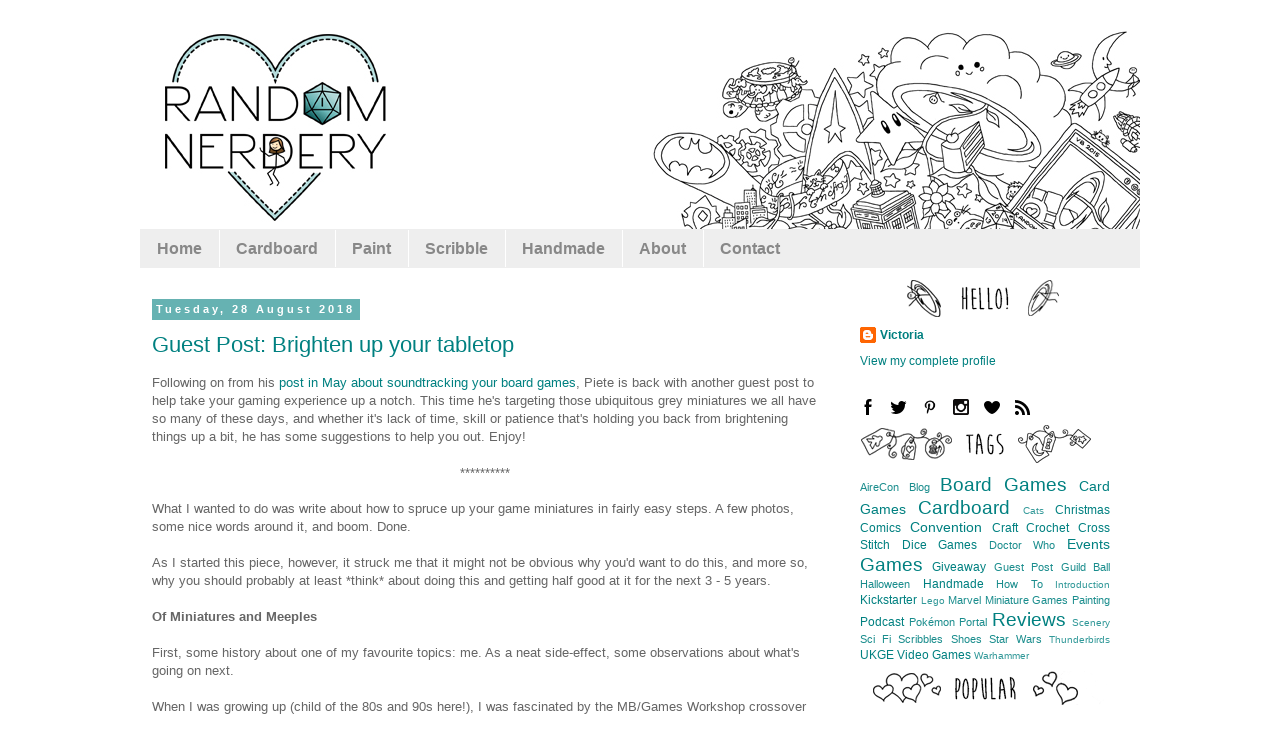

--- FILE ---
content_type: text/html; charset=UTF-8
request_url: http://www.randomnerdery.com/2018/
body_size: 40599
content:
<!DOCTYPE html>
<html class='v2' dir='ltr' xmlns='http://www.w3.org/1999/xhtml' xmlns:b='http://www.google.com/2005/gml/b' xmlns:data='http://www.google.com/2005/gml/data' xmlns:expr='http://www.google.com/2005/gml/expr'>
<head>
<link href='https://www.blogger.com/static/v1/widgets/335934321-css_bundle_v2.css' rel='stylesheet' type='text/css'/>
<meta content='m79mK2hgAX6olSyqwH32o8T2N2epxnXu3NJxwoJhWxU' name='google-site-verification'/>
<meta content='5e7fbecbfa627e3526e14c0f896d4057' name='p:domain_verify'/>
<meta content='e19f7537a08bde8ed9e338ea6909a7e0' name='p:domain_verify'/>
<meta content='width=1100' name='viewport'/>
<meta content='text/html; charset=UTF-8' http-equiv='Content-Type'/>
<meta content='blogger' name='generator'/>
<link href='http://www.randomnerdery.com/favicon.ico' rel='icon' type='image/x-icon'/>
<link href='http://www.randomnerdery.com/2018/' rel='canonical'/>
<link rel="alternate" type="application/atom+xml" title="Random Nerdery - Atom" href="http://www.randomnerdery.com/feeds/posts/default" />
<link rel="alternate" type="application/rss+xml" title="Random Nerdery - RSS" href="http://www.randomnerdery.com/feeds/posts/default?alt=rss" />
<link rel="service.post" type="application/atom+xml" title="Random Nerdery - Atom" href="https://www.blogger.com/feeds/8433402330927048489/posts/default" />
<!--Can't find substitution for tag [blog.ieCssRetrofitLinks]-->
<meta content='http://www.randomnerdery.com/2018/' property='og:url'/>
<meta content='Random Nerdery' property='og:title'/>
<meta content='A UK blog about board games, crafting and other random geeky things, written to share the fun and make more smiles!' property='og:description'/>
<title>Random Nerdery: 2018</title>
<style id='page-skin-1' type='text/css'><!--
/*
-----------------------------------------------
Blogger Template Style
Name:     Simple
Designer: Josh Peterson
URL:      www.noaesthetic.com
----------------------------------------------- */
/* Variable definitions
====================
<Variable name="keycolor" description="Main Color" type="color" default="#66bbdd"/>
<Group description="Page Text" selector="body">
<Variable name="body.font" description="Font" type="font"
default="normal normal 12px Arial, Tahoma, Helvetica, FreeSans, sans-serif"/>
<Variable name="body.text.color" description="Text Color" type="color" default="#222222"/>
</Group>
<Group description="Backgrounds" selector=".body-fauxcolumns-outer">
<Variable name="body.background.color" description="Outer Background" type="color" default="#66bbdd"/>
<Variable name="content.background.color" description="Main Background" type="color" default="#ffffff"/>
<Variable name="header.background.color" description="Header Background" type="color" default="transparent"/>
</Group>
<Group description="Links" selector=".main-outer">
<Variable name="link.color" description="Link Color" type="color" default="#2288bb"/>
<Variable name="link.visited.color" description="Visited Color" type="color" default="#888888"/>
<Variable name="link.hover.color" description="Hover Color" type="color" default="#33aaff"/>
</Group>
<Group description="Blog Title" selector=".header h1">
<Variable name="header.font" description="Font" type="font"
default="normal normal 60px Arial, Tahoma, Helvetica, FreeSans, sans-serif"/>
<Variable name="header.text.color" description="Title Color" type="color" default="#3399bb" />
</Group>
<Group description="Blog Description" selector=".header .description">
<Variable name="description.text.color" description="Description Color" type="color"
default="#777777" />
</Group>
<Group description="Tabs Text" selector=".tabs-inner .widget li a">
<Variable name="tabs.font" description="Font" type="font"
default="normal normal 14px Arial, Tahoma, Helvetica, FreeSans, sans-serif"/>
<Variable name="tabs.text.color" description="Text Color" type="color" default="#999999"/>
<Variable name="tabs.selected.text.color" description="Selected Color" type="color" default="#000000"/>
</Group>
<Group description="Tabs Background" selector=".tabs-outer .PageList">
<Variable name="tabs.background.color" description="Background Color" type="color" default="#f5f5f5"/>
<Variable name="tabs.selected.background.color" description="Selected Color" type="color" default="#eeeeee"/>
</Group>
<Group description="Post Title" selector="h3.post-title, .comments h4">
<Variable name="post.title.font" description="Font" type="font"
default="normal normal 22px Arial, Tahoma, Helvetica, FreeSans, sans-serif"/>
</Group>
<Group description="Date Header" selector=".date-header">
<Variable name="date.header.color" description="Text Color" type="color"
default="#666666"/>
<Variable name="date.header.background.color" description="Background Color" type="color"
default="transparent"/>
<Variable name="date.header.font" description="Text Font" type="font"
default="normal bold 11px Arial, Tahoma, Helvetica, FreeSans, sans-serif"/>
<Variable name="date.header.padding" description="Date Header Padding" type="string" default="inherit"/>
<Variable name="date.header.letterspacing" description="Date Header Letter Spacing" type="string" default="inherit"/>
<Variable name="date.header.margin" description="Date Header Margin" type="string" default="inherit"/>
</Group>
<Group description="Post Footer" selector=".post-footer">
<Variable name="post.footer.text.color" description="Text Color" type="color" default="#666666"/>
<Variable name="post.footer.background.color" description="Background Color" type="color"
default="#f9f9f9"/>
<Variable name="post.footer.border.color" description="Shadow Color" type="color" default="#eeeeee"/>
</Group>
<Group description="Gadgets" selector="h2">
<Variable name="widget.title.font" description="Title Font" type="font"
default="normal bold 11px Arial, Tahoma, Helvetica, FreeSans, sans-serif"/>
<Variable name="widget.title.text.color" description="Title Color" type="color" default="#000000"/>
<Variable name="widget.alternate.text.color" description="Alternate Color" type="color" default="#999999"/>
</Group>
<Group description="Images" selector=".main-inner">
<Variable name="image.background.color" description="Background Color" type="color" default="#ffffff"/>
<Variable name="image.border.color" description="Border Color" type="color" default="#eeeeee"/>
<Variable name="image.text.color" description="Caption Text Color" type="color" default="#666666"/>
</Group>
<Group description="Accents" selector=".content-inner">
<Variable name="body.rule.color" description="Separator Line Color" type="color" default="#eeeeee"/>
<Variable name="tabs.border.color" description="Tabs Border Color" type="color" default="rgba(0, 0, 0, 0)"/>
</Group>
<Variable name="body.background" description="Body Background" type="background"
color="#ffffff" default="$(color) none repeat scroll top left"/>
<Variable name="body.background.override" description="Body Background Override" type="string" default=""/>
<Variable name="body.background.gradient.cap" description="Body Gradient Cap" type="url"
default="url(//www.blogblog.com/1kt/simple/gradients_light.png)"/>
<Variable name="body.background.gradient.tile" description="Body Gradient Tile" type="url"
default="url(//www.blogblog.com/1kt/simple/body_gradient_tile_light.png)"/>
<Variable name="content.background.color.selector" description="Content Background Color Selector" type="string" default=".content-inner"/>
<Variable name="content.padding" description="Content Padding" type="length" default="10px" min="0" max="100px"/>
<Variable name="content.padding.horizontal" description="Content Horizontal Padding" type="length" default="10px" min="0" max="100px"/>
<Variable name="content.shadow.spread" description="Content Shadow Spread" type="length" default="40px" min="0" max="100px"/>
<Variable name="content.shadow.spread.webkit" description="Content Shadow Spread (WebKit)" type="length" default="5px" min="0" max="100px"/>
<Variable name="content.shadow.spread.ie" description="Content Shadow Spread (IE)" type="length" default="10px" min="0" max="100px"/>
<Variable name="main.border.width" description="Main Border Width" type="length" default="0" min="0" max="10px"/>
<Variable name="header.background.gradient" description="Header Gradient" type="url" default="none"/>
<Variable name="header.shadow.offset.left" description="Header Shadow Offset Left" type="length" default="-1px" min="-50px" max="50px"/>
<Variable name="header.shadow.offset.top" description="Header Shadow Offset Top" type="length" default="-1px" min="-50px" max="50px"/>
<Variable name="header.shadow.spread" description="Header Shadow Spread" type="length" default="1px" min="0" max="100px"/>
<Variable name="header.padding" description="Header Padding" type="length" default="30px" min="0" max="100px"/>
<Variable name="header.border.size" description="Header Border Size" type="length" default="1px" min="0" max="10px"/>
<Variable name="header.bottom.border.size" description="Header Bottom Border Size" type="length" default="1px" min="0" max="10px"/>
<Variable name="header.border.horizontalsize" description="Header Horizontal Border Size" type="length" default="0" min="0" max="10px"/>
<Variable name="description.text.size" description="Description Text Size" type="string" default="140%"/>
<Variable name="tabs.margin.top" description="Tabs Margin Top" type="length" default="0" min="0" max="100px"/>
<Variable name="tabs.margin.side" description="Tabs Side Margin" type="length" default="30px" min="0" max="100px"/>
<Variable name="tabs.background.gradient" description="Tabs Background Gradient" type="url"
default="url(//www.blogblog.com/1kt/simple/gradients_light.png)"/>
<Variable name="tabs.border.width" description="Tabs Border Width" type="length" default="1px" min="0" max="10px"/>
<Variable name="tabs.bevel.border.width" description="Tabs Bevel Border Width" type="length" default="1px" min="0" max="10px"/>
<Variable name="post.margin.bottom" description="Post Bottom Margin" type="length" default="25px" min="0" max="100px"/>
<Variable name="image.border.small.size" description="Image Border Small Size" type="length" default="2px" min="0" max="10px"/>
<Variable name="image.border.large.size" description="Image Border Large Size" type="length" default="5px" min="0" max="10px"/>
<Variable name="page.width.selector" description="Page Width Selector" type="string" default=".region-inner"/>
<Variable name="page.width" description="Page Width" type="string" default="auto"/>
<Variable name="main.section.margin" description="Main Section Margin" type="length" default="15px" min="0" max="100px"/>
<Variable name="main.padding" description="Main Padding" type="length" default="15px" min="0" max="100px"/>
<Variable name="main.padding.top" description="Main Padding Top" type="length" default="30px" min="0" max="100px"/>
<Variable name="main.padding.bottom" description="Main Padding Bottom" type="length" default="30px" min="0" max="100px"/>
<Variable name="paging.background"
color="#ffffff"
description="Background of blog paging area" type="background"
default="transparent none no-repeat scroll top center"/>
<Variable name="footer.bevel" description="Bevel border length of footer" type="length" default="0" min="0" max="10px"/>
<Variable name="mobile.background.overlay" description="Mobile Background Overlay" type="string"
default="transparent none repeat scroll top left"/>
<Variable name="mobile.background.size" description="Mobile Background Size" type="string" default="auto"/>
<Variable name="mobile.button.color" description="Mobile Button Color" type="color" default="#ffffff" />
<Variable name="startSide" description="Side where text starts in blog language" type="automatic" default="left"/>
<Variable name="endSide" description="Side where text ends in blog language" type="automatic" default="right"/>
*/
/* Content
----------------------------------------------- */
body {
font: normal normal 12px 'Trebuchet MS', Trebuchet, Verdana, sans-serif;
color: #666666;
background: #ffffff none repeat scroll top left;
padding: 0 0 0 0;
}
html body .region-inner {
min-width: 0;
max-width: 100%;
width: auto;
}
h2 {
font-size: 22px;
}
a:link {
text-decoration:none;
color: #008080;
}
a:visited {
text-decoration:none;
color: #888888;
}
a:hover {
text-decoration:underline;
color: #004c4c;
}
.body-fauxcolumn-outer .fauxcolumn-inner {
background: transparent none repeat scroll top left;
_background-image: none;
}
.body-fauxcolumn-outer .cap-top {
position: absolute;
z-index: 1;
height: 400px;
width: 100%;
background: #ffffff none repeat scroll top left;
}
.body-fauxcolumn-outer .cap-top .cap-left {
width: 100%;
background: transparent none repeat-x scroll top left;
_background-image: none;
}
.content-outer {
-moz-box-shadow: 0 0 0 rgba(0, 0, 0, .15);
-webkit-box-shadow: 0 0 0 rgba(0, 0, 0, .15);
-goog-ms-box-shadow: 0 0 0 #333333;
box-shadow: 0 0 0 rgba(0, 0, 0, .15);
margin-bottom: 1px;
}
.content-inner {
padding: 10px 40px;
}
.content-inner {
background-color: #ffffff;
}
/* Header
----------------------------------------------- */
.header-outer {
background: transparent none repeat-x scroll 0 -400px;
_background-image: none;
}
.Header h1 {
font: normal normal 40px Verdana, Geneva, sans-serif;
color: #000000;
text-shadow: 0 0 0 rgba(0, 0, 0, .2);
}
.Header h1 a {
color: #000000;
}
.Header .description {
font-size: 18px;
color: #000000;
}
.header-inner .Header .titlewrapper {
padding: 22px 0;
}
.header-inner .Header .descriptionwrapper {
padding: 0 0;
}
/* Tabs
----------------------------------------------- */
.tabs-inner .section:first-child {
border-top: 0 solid #eeeeee;
}
.tabs-inner .section:first-child ul {
margin-top: -1px;
border-top: 1px solid #eeeeee;
border-left: 1px solid #eeeeee;
border-right: 1px solid #eeeeee;
}
.tabs-inner .widget ul {
background: #eeeeee none repeat-x scroll 0 -800px;
_background-image: none;
border-bottom: 1px solid #eeeeee;
margin-top: 0;
margin-left: -30px;
margin-right: -30px;
}
.tabs-inner .widget li a {
display: inline-block;
padding: .6em 1em;
font: normal bold 16px 'Trebuchet MS', Trebuchet, Verdana, sans-serif;
color: #888888;
border-left: 1px solid #ffffff;
border-right: 1px solid #eeeeee;
}
.tabs-inner .widget li:first-child a {
border-left: none;
}
.tabs-inner .widget li.selected a, .tabs-inner .widget li a:hover {
color: #eeeeee;
background-color: #008080;
text-decoration: none;
}
/* Columns
----------------------------------------------- */
.main-outer {
border-top: 0 solid rgba(0, 0, 0, 0);
}
.fauxcolumn-left-outer .fauxcolumn-inner {
border-right: 1px solid rgba(0, 0, 0, 0);
}
.fauxcolumn-right-outer .fauxcolumn-inner {
border-left: 1px solid rgba(0, 0, 0, 0);
}
/* Headings
----------------------------------------------- */
div.widget > h2,
div.widget h2.title {
margin: 0 0 1em 0;
font: normal bold 11px 'Trebuchet MS',Trebuchet,Verdana,sans-serif;
color: #666666;
}
/* Widgets
----------------------------------------------- */
.widget .zippy {
color: #999999;
text-shadow: 2px 2px 1px rgba(0, 0, 0, .1);
}
.widget .popular-posts ul {
list-style: none;
}
/* Posts
----------------------------------------------- */
h2.date-header {
font: normal bold 11px Arial, Tahoma, Helvetica, FreeSans, sans-serif;
}
.date-header span {
background-color: #66b2b2;
color: #ffffff;
padding: 0.4em;
letter-spacing: 3px;
margin: inherit;
}
.main-inner {
padding-top: 35px;
padding-bottom: 65px;
}
.main-inner .column-center-inner {
padding: 0 0;
}
.main-inner .column-center-inner .section {
margin: 0 1em;
}
.post {
margin: 0 0 45px 0;
}
h3.post-title, .comments h4 {
font: normal normal 22px 'Trebuchet MS',Trebuchet,Verdana,sans-serif;
margin: .75em 0 0;
}
.post-body {
font-size: 110%;
line-height: 1.4;
position: relative;
}
.post-body img, .post-body .tr-caption-container, .Profile img, .Image img,
.BlogList .item-thumbnail img {
padding: 2px;
background: #ffffff;
border: 1px solid #eeeeee;
-moz-box-shadow: 1px 1px 5px rgba(0, 0, 0, .1);
-webkit-box-shadow: 1px 1px 5px rgba(0, 0, 0, .1);
box-shadow: 1px 1px 5px rgba(0, 0, 0, .1);
}
.post-body img, .post-body .tr-caption-container {
padding: 5px;
}
.post-body .tr-caption-container {
color: #666666;
}
.post-body .tr-caption-container img {
padding: 0;
background: transparent;
border: none;
-moz-box-shadow: 0 0 0 rgba(0, 0, 0, .1);
-webkit-box-shadow: 0 0 0 rgba(0, 0, 0, .1);
box-shadow: 0 0 0 rgba(0, 0, 0, .1);
}
.post-header {
margin: 0 0 1.5em;
line-height: 1.6;
font-size: 90%;
}
.post-footer {
margin: 20px -2px 0;
padding: 5px 10px;
color: #666666;
background-color: #eeeeee;
border-bottom: 1px solid #eeeeee;
line-height: 1.6;
font-size: 90%;
}
#comments .comment-author {
padding-top: 1.5em;
border-top: 1px solid rgba(0, 0, 0, 0);
background-position: 0 1.5em;
}
#comments .comment-author:first-child {
padding-top: 0;
border-top: none;
}
.avatar-image-container {
margin: .2em 0 0;
}
#comments .avatar-image-container img {
border: 1px solid #eeeeee;
}
/* Comments
----------------------------------------------- */
.comments .comments-content .icon.blog-author {
background-repeat: no-repeat;
background-image: url([data-uri]);
}
.comments .comments-content .loadmore a {
border-top: 1px solid #999999;
border-bottom: 1px solid #999999;
}
.comments .comment-thread.inline-thread {
background-color: #eeeeee;
}
.comments .continue {
border-top: 2px solid #999999;
}
/* Accents
---------------------------------------------- */
.section-columns td.columns-cell {
border-left: 1px solid rgba(0, 0, 0, 0);
}
.blog-pager {
background: transparent url(//www.blogblog.com/1kt/simple/paging_dot.png) repeat-x scroll top center;
}
.blog-pager-older-link, .home-link,
.blog-pager-newer-link {
background-color: #ffffff;
padding: 5px;
}
.footer-outer {
border-top: 1px dashed #bbbbbb;
}
/* Mobile
----------------------------------------------- */
body.mobile  {
background-size: auto;
}
.mobile .body-fauxcolumn-outer {
background: transparent none repeat scroll top left;
}
.mobile .body-fauxcolumn-outer .cap-top {
background-size: 100% auto;
}
.mobile .content-outer {
-webkit-box-shadow: 0 0 3px rgba(0, 0, 0, .15);
box-shadow: 0 0 3px rgba(0, 0, 0, .15);
}
body.mobile .AdSense {
margin: 0 -0;
}
.mobile .tabs-inner .widget ul {
margin-left: 0;
margin-right: 0;
}
.mobile .post {
margin: 0;
}
.mobile .main-inner .column-center-inner .section {
margin: 0;
}
.mobile .date-header span {
padding: 0.1em 10px;
margin: 0 -10px;
}
.mobile h3.post-title {
margin: 0;
}
.mobile .blog-pager {
background: transparent none no-repeat scroll top center;
}
.mobile .footer-outer {
border-top: none;
}
.mobile .main-inner, .mobile .footer-inner {
background-color: #ffffff;
}
.mobile-index-contents {
color: #666666;
}
.mobile-link-button {
background-color: #008080;
}
.mobile-link-button a:link, .mobile-link-button a:visited {
color: #ffffff;
}
.mobile .tabs-inner .section:first-child {
border-top: none;
}
.mobile .tabs-inner .PageList .widget-content {
background-color: #008080;
color: #eeeeee;
border-top: 1px solid #eeeeee;
border-bottom: 1px solid #eeeeee;
}
.mobile .tabs-inner .PageList .widget-content .pagelist-arrow {
border-left: 1px solid #eeeeee;
}
blockquote { margin: 1em 3em; color: #999; border-left: 2px solid #999; padding-left: 1em; }
.content-inner {
padding: 0;
}
.post-body img, .post-body .tr-caption-container, .Profile img, .Image img,
.BlogList .item-thumbnail img {
padding: 0 !important;
border: none !important;
background: none !important;
-moz-box-shadow: 0px 0px 0px transparent !important;
-webkit-box-shadow: 0px 0px 0px transparent !important;
box-shadow: 0px 0px 0px transparent !important;
border-radius: 10px;
}
.popular-posts img
{
border-radius:10px;
}
#HTML6{
margin-top: -25px;
margin-bottom: -25px;
}
#HTML9{
margin-top: -25px;
margin-bottom: -25px;
}
#HTML5{
margin-top: -25px;
margin-bottom: -25px;
}
#HTML12{
margin-top: -25px;
margin-bottom: -25px;
}
#HTML10{
margin-top: -25px;
margin-bottom: -25px;
}
#HTML8{
margin-top: -20px;
margin-bottom: -20px;
}
#HTML11{
margin-top: -25px;
margin-bottom: -25px;
}
--></style>
<style id='template-skin-1' type='text/css'><!--
body {
min-width: 1000px;
}
.content-outer, .content-fauxcolumn-outer, .region-inner {
min-width: 1000px;
max-width: 1000px;
_width: 1000px;
}
.main-inner .columns {
padding-left: 0;
padding-right: 310px;
}
.main-inner .fauxcolumn-center-outer {
left: 0;
right: 310px;
/* IE6 does not respect left and right together */
_width: expression(this.parentNode.offsetWidth -
parseInt("0") -
parseInt("310px") + 'px');
}
.main-inner .fauxcolumn-left-outer {
width: 0;
}
.main-inner .fauxcolumn-right-outer {
width: 310px;
}
.main-inner .column-left-outer {
width: 0;
right: 100%;
margin-left: -0;
}
.main-inner .column-right-outer {
width: 310px;
margin-right: -310px;
}
#layout {
min-width: 0;
}
#layout .content-outer {
min-width: 0;
width: 800px;
}
#layout .region-inner {
min-width: 0;
width: auto;
}
--></style>
<script>
  (function(i,s,o,g,r,a,m){i['GoogleAnalyticsObject']=r;i[r]=i[r]||function(){
  (i[r].q=i[r].q||[]).push(arguments)},i[r].l=1*new Date();a=s.createElement(o),
  m=s.getElementsByTagName(o)[0];a.async=1;a.src=g;m.parentNode.insertBefore(a,m)
  })(window,document,'script','//www.google-analytics.com/analytics.js','ga');

  ga('create', 'UA-66281384-1', 'auto');
  ga('send', 'pageview');

</script>
<link href='https://www.blogger.com/dyn-css/authorization.css?targetBlogID=8433402330927048489&amp;zx=6bbb7871-cf1a-4d17-addb-c9751a899b9b' media='none' onload='if(media!=&#39;all&#39;)media=&#39;all&#39;' rel='stylesheet'/><noscript><link href='https://www.blogger.com/dyn-css/authorization.css?targetBlogID=8433402330927048489&amp;zx=6bbb7871-cf1a-4d17-addb-c9751a899b9b' rel='stylesheet'/></noscript>
<meta name='google-adsense-platform-account' content='ca-host-pub-1556223355139109'/>
<meta name='google-adsense-platform-domain' content='blogspot.com'/>

</head>
<body class='loading'>
<div class='navbar no-items section' id='navbar' name='Navbar'>
</div>
<div class='body-fauxcolumns'>
<div class='fauxcolumn-outer body-fauxcolumn-outer'>
<div class='cap-top'>
<div class='cap-left'></div>
<div class='cap-right'></div>
</div>
<div class='fauxborder-left'>
<div class='fauxborder-right'></div>
<div class='fauxcolumn-inner'>
</div>
</div>
<div class='cap-bottom'>
<div class='cap-left'></div>
<div class='cap-right'></div>
</div>
</div>
</div>
<div class='content'>
<div class='content-fauxcolumns'>
<div class='fauxcolumn-outer content-fauxcolumn-outer'>
<div class='cap-top'>
<div class='cap-left'></div>
<div class='cap-right'></div>
</div>
<div class='fauxborder-left'>
<div class='fauxborder-right'></div>
<div class='fauxcolumn-inner'>
</div>
</div>
<div class='cap-bottom'>
<div class='cap-left'></div>
<div class='cap-right'></div>
</div>
</div>
</div>
<div class='content-outer'>
<div class='content-cap-top cap-top'>
<div class='cap-left'></div>
<div class='cap-right'></div>
</div>
<div class='fauxborder-left content-fauxborder-left'>
<div class='fauxborder-right content-fauxborder-right'></div>
<div class='content-inner'>
<header>
<div class='header-outer'>
<div class='header-cap-top cap-top'>
<div class='cap-left'></div>
<div class='cap-right'></div>
</div>
<div class='fauxborder-left header-fauxborder-left'>
<div class='fauxborder-right header-fauxborder-right'></div>
<div class='region-inner header-inner'>
<div class='header section' id='header' name='Header'><div class='widget Header' data-version='1' id='Header1'>
<div id='header-inner'>
<a href='http://www.randomnerdery.com/' style='display: block'>
<img alt='Random Nerdery' height='200px; ' id='Header1_headerimg' src='https://blogger.googleusercontent.com/img/b/R29vZ2xl/AVvXsEg04LBwk6B7Zr4GuL_n4MvjTJD2mcBSTsf0Uc9ivgE1V9Ojfp0lc5DKfZU2VIalrgri7jxwHGLhzfSzQVp5Li1l68ToR6ufxQbNqjtyYcDb7X3ELmYeO5GoLfXKaKgam6V9pPB0W_SRtzBs/s1600/random_nerdery_header3_new.jpg' style='display: block' width='1000px; '/>
</a>
</div>
</div></div>
</div>
</div>
<div class='header-cap-bottom cap-bottom'>
<div class='cap-left'></div>
<div class='cap-right'></div>
</div>
</div>
</header>
<div class='tabs-outer'>
<div class='tabs-cap-top cap-top'>
<div class='cap-left'></div>
<div class='cap-right'></div>
</div>
<div class='fauxborder-left tabs-fauxborder-left'>
<div class='fauxborder-right tabs-fauxborder-right'></div>
<div class='region-inner tabs-inner'>
<div class='tabs section' id='crosscol' name='Cross-column'><div class='widget PageList' data-version='1' id='PageList1'>
<div class='widget-content'>
<ul>
<li>
<a href='http://www.randomnerdery.com/'>Home</a>
</li>
<li>
<a href='http://morerandomnerdery.blogspot.co.uk/search/label/Cardboard'>Cardboard</a>
</li>
<li>
<a href='http://morerandomnerdery.blogspot.co.uk/search/label/Painting'>Paint</a>
</li>
<li>
<a href='http://www.randomnerdery.com/search/label/Scribbles'>Scribble</a>
</li>
<li>
<a href='http://www.randomnerdery.com/search/label/Handmade'>Handmade</a>
</li>
<li>
<a href='http://www.randomnerdery.com/p/about.html'>About</a>
</li>
<li>
<a href='http://www.randomnerdery.com/p/contact.html'>Contact</a>
</li>
</ul>
<div class='clear'></div>
</div>
</div></div>
<div class='tabs no-items section' id='crosscol-overflow' name='Cross-Column 2'></div>
</div>
</div>
<div class='tabs-cap-bottom cap-bottom'>
<div class='cap-left'></div>
<div class='cap-right'></div>
</div>
</div>
<div class='main-outer'>
<div class='main-cap-top cap-top'>
<div class='cap-left'></div>
<div class='cap-right'></div>
</div>
<div class='fauxborder-left main-fauxborder-left'>
<div class='fauxborder-right main-fauxborder-right'></div>
<div class='region-inner main-inner'>
<div class='columns fauxcolumns'>
<div class='fauxcolumn-outer fauxcolumn-center-outer'>
<div class='cap-top'>
<div class='cap-left'></div>
<div class='cap-right'></div>
</div>
<div class='fauxborder-left'>
<div class='fauxborder-right'></div>
<div class='fauxcolumn-inner'>
</div>
</div>
<div class='cap-bottom'>
<div class='cap-left'></div>
<div class='cap-right'></div>
</div>
</div>
<div class='fauxcolumn-outer fauxcolumn-left-outer'>
<div class='cap-top'>
<div class='cap-left'></div>
<div class='cap-right'></div>
</div>
<div class='fauxborder-left'>
<div class='fauxborder-right'></div>
<div class='fauxcolumn-inner'>
</div>
</div>
<div class='cap-bottom'>
<div class='cap-left'></div>
<div class='cap-right'></div>
</div>
</div>
<div class='fauxcolumn-outer fauxcolumn-right-outer'>
<div class='cap-top'>
<div class='cap-left'></div>
<div class='cap-right'></div>
</div>
<div class='fauxborder-left'>
<div class='fauxborder-right'></div>
<div class='fauxcolumn-inner'>
</div>
</div>
<div class='cap-bottom'>
<div class='cap-left'></div>
<div class='cap-right'></div>
</div>
</div>
<!-- corrects IE6 width calculation -->
<div class='columns-inner'>
<div class='column-center-outer'>
<div class='column-center-inner'>
<div class='main section' id='main' name='Main'><div class='widget Blog' data-version='1' id='Blog1'>
<div class='blog-posts hfeed'>

          <div class="date-outer">
        
<h2 class='date-header'><span>Tuesday, 28 August 2018</span></h2>

          <div class="date-posts">
        
<div class='post-outer'>
<div class='post hentry' itemprop='blogPost' itemscope='itemscope' itemtype='http://schema.org/BlogPosting'>
<meta content='https://blogger.googleusercontent.com/img/b/R29vZ2xl/AVvXsEjWjnDet4lbjkc5taDn20Brx_gdskssoNPHQPq4ZN7k940SVzPL0L2auDGwyTgjMHnaZLuwtIaxvo2_tQzfHZro3Kzx8glzyCyl2_5YUkeRavW55Sv1rz10tu1GPBiEH36rGOlhhLGU3OOZ/s640/01-space+crusade.jpg' itemprop='image_url'/>
<meta content='8433402330927048489' itemprop='blogId'/>
<meta content='1441877815486871777' itemprop='postId'/>
<a name='1441877815486871777'></a>
<h3 class='post-title entry-title' itemprop='name'>
<a href='http://www.randomnerdery.com/2018/08/guest-post-brighten-up-your-tabletop.html'>Guest Post: Brighten up your tabletop</a>
</h3>
<div class='post-header'>
<div class='post-header-line-1'></div>
</div>
<div class='post-body entry-content' id='post-body-1441877815486871777' itemprop='description articleBody'>
<div style="text-align: left;">
Following on from his <a href="http://www.randomnerdery.com/2018/05/guest-post-board-game-soundtracks.html" target="_blank">post in May about soundtracking your board games</a>, Piete is back with another guest post to help take your gaming experience up a notch. This time he's targeting those ubiquitous grey miniatures we all have so many of these days, and whether it's lack of time, skill or patience that's holding you back from brightening things up a bit, he has some suggestions to help you out. Enjoy!</div>
<div style="text-align: center;">
<br /></div>
<div style="text-align: center;">
**********</div>
<br />
What I wanted to do was write about how to spruce up your game miniatures in fairly easy steps. A few photos, some nice words around it, and boom. Done.<br />
<br />
As I started this piece, however, it struck me that it might not be obvious why you'd want to do this, and more so, why you should probably at least *think* about doing this and getting half good at it for the next 3 - 5 years.<br />
<br />
<h4>
Of Miniatures and Meeples</h4>
<br />
First, some history about one of my favourite topics: me. As a neat side-effect, some observations about what's going on next.<br />
<br />
When I was growing up (child of the 80s and 90s here!), I was fascinated by the MB/Games Workshop crossover series. For Warhammer it was Hero Quest, and for 40k it was Space Crusade. That formative experience means that to this day, I still get excited by seeing and playing a good looking and well thought out 'miniatures board game'.<br />
<br />
<table align="center" cellpadding="0" cellspacing="0" class="tr-caption-container" style="margin-left: auto; margin-right: auto; text-align: center;"><tbody>
<tr><td style="text-align: center;"><a href="https://blogger.googleusercontent.com/img/b/R29vZ2xl/AVvXsEjWjnDet4lbjkc5taDn20Brx_gdskssoNPHQPq4ZN7k940SVzPL0L2auDGwyTgjMHnaZLuwtIaxvo2_tQzfHZro3Kzx8glzyCyl2_5YUkeRavW55Sv1rz10tu1GPBiEH36rGOlhhLGU3OOZ/s1600/01-space+crusade.jpg" imageanchor="1" style="margin-left: auto; margin-right: auto;"><img border="0" data-original-height="1200" data-original-width="1600" height="480" src="https://blogger.googleusercontent.com/img/b/R29vZ2xl/AVvXsEjWjnDet4lbjkc5taDn20Brx_gdskssoNPHQPq4ZN7k940SVzPL0L2auDGwyTgjMHnaZLuwtIaxvo2_tQzfHZro3Kzx8glzyCyl2_5YUkeRavW55Sv1rz10tu1GPBiEH36rGOlhhLGU3OOZ/s640/01-space+crusade.jpg" width="640" /></a></td></tr>
<tr><td class="tr-caption" style="text-align: center;">I still have my Space Crusade box to this day!</td></tr>
</tbody></table>
So over the years my choices have been various war games (Warhammer, Malifaux, Warmachine/Hordes, etc) which were made up of tape measures, unbounded movement and (unpainted) millions of collectable fancy little figures (that may or may not need assembly), or board games (Risk, Pandemic, Carcassonne) which were... well, a fold out board or some tiles, and meeples. Lots of meeples.<br />
<br />
The game could be amazing, but meeples don't excite me in the same way as well painted miniatures.<br />
<br />
Sorry Vicky. [<i>There's just no helping some people...</i> V]<br />
<br />
Fast forward to 2010 and I'd still never really seen anything else quite like those MB/Games Workshop crossovers. I mean yes, I could play a variety of war games, but it was a lot of commitment both in time and money. And yes, games like <a href="https://boardgamegeek.com/boardgame/22827/starcraft-board-game" rel="nofollow" target="_blank">StarCraft: The Board Game</a> existed, but they didn't start cheap and certainly felt like the exception. So I looked on enviously at all the wargamers with their pretty miniatures without ever really being able to get stuck in myself.<br />
<br />
However, there was another revolution happening in the background that was changing everything: 3D printing. This technology and digital sculpting has reduced the cost of producing interesting sculpts and miniatures, and allowed many more people and companies to get in on the fun. And they have done.<br />
<br />
<table align="center" cellpadding="0" cellspacing="0" class="tr-caption-container" style="margin-left: auto; margin-right: auto; text-align: center;"><tbody>
<tr><td style="text-align: center;"><a href="https://blogger.googleusercontent.com/img/b/R29vZ2xl/AVvXsEitixAK8WQeBP0nas8CGvFKWWAMf3AciuZGSORgUl0xkigM6VBd1sAeB-aoEhooxi8wMpvJUI_DGtAxIFl4CYxR47bx8QOrROpIuu9HiO1KuFNvB4ObJBt8oHPl2x2quXeGGuK58Iq3kmC5/s1600/02-overwhelming-SDE.jpg" imageanchor="1" style="margin-left: auto; margin-right: auto;"><img border="0" data-original-height="1200" data-original-width="1600" height="480" src="https://blogger.googleusercontent.com/img/b/R29vZ2xl/AVvXsEitixAK8WQeBP0nas8CGvFKWWAMf3AciuZGSORgUl0xkigM6VBd1sAeB-aoEhooxi8wMpvJUI_DGtAxIFl4CYxR47bx8QOrROpIuu9HiO1KuFNvB4ObJBt8oHPl2x2quXeGGuK58Iq3kmC5/s640/02-overwhelming-SDE.jpg" width="640" /></a></td></tr>
<tr><td class="tr-caption" style="text-align: center;">I have rather a lot of SDE, in varying states of paintedness.</td></tr>
</tbody></table>
<br />
In 2012 I got some of that MB/GW crossover buzz in the form of <a href="https://boardgamegeek.com/boardgame/92190/super-dungeon-explore" rel="nofollow" target="_blank">Super Dungeon Explore</a> (Soda Pop). Subsequent games like Cool Mini or Not's&nbsp;<a href="https://boardgamegeek.com/boardgame/113924/zombicide" rel="nofollow" target="_blank">Zombicide</a>, <a href="https://boardgamegeek.com/boardgame/104162/descent-journeys-dark-second-edition" rel="nofollow" target="_blank">Descent</a> and <a href="https://boardgamegeek.com/boardgame/146439/battlelore-second-edition" rel="nofollow" target="_blank">Battle Lore (2nd edition)</a> have proven that I'm not the only person who found this stuff popular and appears to me to have created a whole new range of games with a 'premium' visual appeal with the prior huge price tag.<br />
<br />
While early options from CMON were completely miniature-based, technology has moved on rapidly making it easier and easier to digitally sculpt and print miniatures, either for rapid prototyping or for shipping off to China for mass manufacture. This has allowed other companies to upgrade from meeples to printed parts. Some games like <a href="https://boardgamegeek.com/boardgame/169786/scythe" rel="nofollow" target="_blank">Scythe</a> and <a href="https://boardgamegeek.com/boardgame/174430/gloomhaven" rel="nofollow" target="_blank">Gloomhaven</a> use miniatures where it matters, and meeples or standees where it doesn't, but others like <a href="https://boardgamegeek.com/boardgame/139976/cthulhu-wars" rel="nofollow" target="_blank">Cthulhu Wars</a> and <a href="https://boardgamegeek.com/boardgame/124708/mice-and-mystics" rel="nofollow" target="_blank">Mice and Mystics</a> just replace the meeples wholesale.<br />
<br />
<h4>
Into the future!</h4>
<br />
So the premise here is that we're going to see more and more miniatures on our game tables, whether we want them or not, as the price of producing them steadily falls. Additionally, injection moulding is typically only one colour, and the cheapest colour is usually grey.<br />
<br />
Therefore, more and more of our tabletop time is going to be spent staring at grey, lifeless, figures that have no easily distinguishable parts beyond maybe their base.<br />
<br />
<div class="separator" style="clear: both; text-align: center;">
<a href="https://blogger.googleusercontent.com/img/b/R29vZ2xl/AVvXsEiw80Bj_509030YrzRcBkisOkLX_v0MUrtU6f4UQ6n9FKs2ug8Wh8gEkyP8pwsXQqO1BgsybozZ05xIgUEDi0ENcJu2rLU1s_hszoMmB2kcG77Y6FIubUj-fBFG93TgxUe417m9iklzz4Jz/s1600/scythe-game-board.JPG" imageanchor="1" style="margin-left: 1em; margin-right: 1em;"><img border="0" data-original-height="883" data-original-width="1600" height="352" src="https://blogger.googleusercontent.com/img/b/R29vZ2xl/AVvXsEiw80Bj_509030YrzRcBkisOkLX_v0MUrtU6f4UQ6n9FKs2ug8Wh8gEkyP8pwsXQqO1BgsybozZ05xIgUEDi0ENcJu2rLU1s_hszoMmB2kcG77Y6FIubUj-fBFG93TgxUe417m9iklzz4Jz/s640/scythe-game-board.JPG" width="640" /></a></div>
<br />
It is entirely possible to injection mould multiple colours (and multiple materials), but that's not going to be cheap or particularly easy to sort out, so since we're going to be stuck with a pile of grey things for the foreseeable future (I guess about 3 - 5 years): how can we make that a bit easier on the eyes?<br />
<br />
While this could have turned into a post about how to actually paint miniatures, there are plenty of those already out there, so this is focused more on how to improve the grey-blobs situation for board games where only some suggestions involve getting a paintbrush out.<br />
<br />
Ultimately we want to do two things:<br />
<br />
&nbsp;1. Improve the aesthetic of the plastic blobs ...<br />
&nbsp;2. Without reducing the practical usability of the miniature.<br />
<br />
This means it should look better, but without losing any colour markings it already has or getting lost on the board or being scary to handle, and so on.<br />
<br />
Let's get started.<br />
<br />
<h4>
0. Failing to plan...</h4>
<div>
<br /></div>
<table align="center" cellpadding="0" cellspacing="0" class="tr-caption-container" style="margin-left: auto; margin-right: auto; text-align: center;"><tbody>
<tr><td style="text-align: center;"><a href="https://blogger.googleusercontent.com/img/b/R29vZ2xl/AVvXsEiMnrETGGnf9vpIoWOlpI9kADgcfaWBGWKxM7y3eaSB7-ClFAVgAtuN7jUiizO3x4wqd3YbnZR3lJQT08xEPhdp6y5oaAeIHpeq3f9SWioYFaqmia2wgZWimWyLzBNivSw0G3Sl6SfZyPL5/s1600/04-cleaned-scythe-2.jpg" imageanchor="1" style="margin-left: auto; margin-right: auto;"><img border="0" data-original-height="937" data-original-width="1600" height="374" src="https://blogger.googleusercontent.com/img/b/R29vZ2xl/AVvXsEiMnrETGGnf9vpIoWOlpI9kADgcfaWBGWKxM7y3eaSB7-ClFAVgAtuN7jUiizO3x4wqd3YbnZR3lJQT08xEPhdp6y5oaAeIHpeq3f9SWioYFaqmia2wgZWimWyLzBNivSw0G3Sl6SfZyPL5/s640/04-cleaned-scythe-2.jpg" width="640" /></a></td></tr>
<tr><td class="tr-caption" style="text-align: center;">All clean and shiny, mounted models ready for undercoating</td></tr>
</tbody></table>
<br />
First things first, I would suggest spending some time with a scalpel or other sharp knife just cleaning up the flash (the plastic that leaked out between the mold halves during casting). In my experience some models are fine, others are terrible, and it's a pretty arbitrary mix. If you don't do this though (I didn't spend long on it at all), no big deal.<br />
<br />
Once you've done that, you want to clean your models in some soapy water, probably with a toothbrush to make sure you get right in there, to get the release agent and any sticky finger grease off. Having spent time removing sticky finger grease, it can be helpful to mount your figure on something so you don't have to handle it or paint around your fingers.<br />
<br />
When cleaning, be careful of very hot water, which can have the effect of softening the plastic and deforming parts of the model, especially thin sticky-outy-bits. This can be turned to your advantage if you happen to have some guns or spears that are bent - a bit of hot water, soften it up, reshape, and let it cool.<br />
<br />
Not all plastic is the same, mind you, so if it doesn't seem to be softening, don't flex it!<br />
<br />
<table align="center" cellpadding="0" cellspacing="0" class="tr-caption-container" style="margin-left: auto; margin-right: auto; text-align: center;"><tbody>
<tr><td style="text-align: center;"><a href="https://blogger.googleusercontent.com/img/b/R29vZ2xl/AVvXsEhDIEGgfMIEsHgmtcFu04anVKp85VAVIug1HJalOGIsqrRo7cggYOUl6l0Lx1fxBO3ovmKxXT-JoyvkvVV1X2l-wEIFS85MoKqQAfBbTHPqPYttpRpz21JNkiBqyRkzui2NmV6QWyF73xUJ/s1600/05-washed+undercoated+scythe.jpg" imageanchor="1" style="margin-left: auto; margin-right: auto;"><img border="0" data-original-height="1200" data-original-width="1600" height="480" src="https://blogger.googleusercontent.com/img/b/R29vZ2xl/AVvXsEhDIEGgfMIEsHgmtcFu04anVKp85VAVIug1HJalOGIsqrRo7cggYOUl6l0Lx1fxBO3ovmKxXT-JoyvkvVV1X2l-wEIFS85MoKqQAfBbTHPqPYttpRpz21JNkiBqyRkzui2NmV6QWyF73xUJ/s640/05-washed+undercoated+scythe.jpg" width="640" /></a></td></tr>
<tr><td class="tr-caption" style="font-size: 12.8px;">Here's some Scythe people I undercoated earlier...</td></tr>
</tbody></table>
<br />
To make the most of sticking paint on a model, it's probably best to undercoat it with something too. That said, if I was going straight for one of the spray can options below (volume painting in section 2 or colour changing in section 3), I'd be happy to skip the undercoat step and go straight to the base colour after cleaning them.<br />
<br />
Once you've put some paint on the model, you definitely want to protect your paint job from handling. A nice matt varnish, again spray can shaped, will do wonders (although matt varnish tends to be less robust than gloss). Or you can go straight for the gloss if that seems appropriate for what you're painting.<br />
<br />
I once had a situation where the model just became sticky after painting and varnishing. I couldn't figure out what weird interaction had occurred, but the internet to the rescue: if this happens to you, paint your model with some PVA thinned with water.<br />
<br />
One thing to note though, is that while varnish (and or PVA!) will protect your models to some extent, they are now covered with a fine amount of paint, and paint can scratch off. Plastic models are less likely to damage each other rattling around in a box than heavy metal models, but even so you may have to consider a more careful or dedicated storage system, especially if you're travelling with them often. Check out companies like <a href="https://uk.battlefoam.com/" rel="nofollow" target="_blank">BattleFoam</a>&nbsp;and <a href="https://www.krmulticase.com/" rel="nofollow" target="_blank">KR Multicase</a>&nbsp;for some some generic and specific options.<br />
<br />
<h4>
1. Wash the grey away</h4>
<br />
So now we're all ready to go.<br />
<br />
As it turns out, human beings are pretty sensitive to brightness as much as colour, so a grey blob that doesn't cast a lot of internal shadows won't really register. Especially at 28mm tall.<br />
<br />
We can raise the contrast on the model to improve the aesthetic, and on a grey blob that's going to have a fairly significant impact.<br />
<br />
<a href="https://www.hfminis.co.uk/shop?product=oscar-multi-%282%29~hfa158b&amp;category=miniatures~fantasy-humans~sci%252dfi-%26%0D%0Aweird-war~sci%252dfi-humans" rel="nofollow" target="_blank">Miniatures companies</a>&nbsp;have a neat way of photographing their metal cast miniatures and capturing all the detail. Maybe it's Photoshop, or maybe they've just done something called "washing" the miniature.<br />
<br />
<table align="center" cellpadding="0" cellspacing="0" class="tr-caption-container" style="margin-left: auto; margin-right: auto; text-align: center;"><tbody>
<tr><td style="text-align: center;"><a href="https://blogger.googleusercontent.com/img/b/R29vZ2xl/AVvXsEj4zru212Z-R9szZ99ExuaGceq1IRSMg0PZGsXuV9NzSUtWVk5gYM-O1IiQ3q351sAXtuX-Nf5L0TPpHUWz6b6gg7p9ePc-2IRM0umhkl5XWGMR2nKyIoSn7Cbl3ZXuRQMs06m5R-f1yf8C/s1600/06-washed-mechs.jpg" imageanchor="1" style="margin-left: auto; margin-right: auto;"><img border="0" data-original-height="1200" data-original-width="1600" height="480" src="https://blogger.googleusercontent.com/img/b/R29vZ2xl/AVvXsEj4zru212Z-R9szZ99ExuaGceq1IRSMg0PZGsXuV9NzSUtWVk5gYM-O1IiQ3q351sAXtuX-Nf5L0TPpHUWz6b6gg7p9ePc-2IRM0umhkl5XWGMR2nKyIoSn7Cbl3ZXuRQMs06m5R-f1yf8C/s640/06-washed-mechs.jpg" width="640" /></a></td></tr>
<tr><td class="tr-caption" style="text-align: center;">The difference just a simple wash makes on the yellow and white mechs is huge. The red, not so much, but we'll get to those later.</td></tr>
</tbody></table>
<br />
This is where you take some acrylic paint, thin it right down with some water, and cover the entire miniature. The thin paint ends up sitting in all the recesses, and leaving the wide surfaces alone, increasing the perceptual depth of shadows, and thus, making it clearer to your eyes what you're looking at.<br />
<br />
One of the nice things about washing is that you can experiment with different shades to get different effects. Washing everything with black will give you a very stark, very deep shadow, which can be perfect over the top of colours like purple or blue. For a softer shadow, try a deeper tone of the base colour - for yellow, use brown, for white, try grey.<br />
<br />
<div class="separator" style="clear: both; text-align: center;">
<a href="https://blogger.googleusercontent.com/img/b/R29vZ2xl/AVvXsEjZJvUnUsYTTYA9IoSV5rRKW8ZzW9EK7QKnfAYyQbfOjtF9VkrYQPeWuHhfNLI48OMovhyphenhyphenx6dEz5_zLjLzkSAG2zm4KuSe2yFueDOi0kNFoCTDuEpwS4ha_uKjrC6uX8UCJO-0BL4KSTliE/s1600/07-washed+white.jpg" imageanchor="1" style="margin-left: 1em; margin-right: 1em;"><img border="0" data-original-height="1200" data-original-width="1600" height="480" src="https://blogger.googleusercontent.com/img/b/R29vZ2xl/AVvXsEjZJvUnUsYTTYA9IoSV5rRKW8ZzW9EK7QKnfAYyQbfOjtF9VkrYQPeWuHhfNLI48OMovhyphenhyphenx6dEz5_zLjLzkSAG2zm4KuSe2yFueDOi0kNFoCTDuEpwS4ha_uKjrC6uX8UCJO-0BL4KSTliE/s640/07-washed+white.jpg" width="640" /></a></div>
<br />
<table align="center" cellpadding="0" cellspacing="0" class="tr-caption-container" style="margin-left: auto; margin-right: auto; text-align: center;"><tbody>
<tr><td style="text-align: center;"><a href="https://blogger.googleusercontent.com/img/b/R29vZ2xl/AVvXsEhvVc6jS-HmY0_XPene45KR3467Jz347QtbUruo-Ots-nrfR6ift8hAcwuahThOOboQL1G4dhDqyYKoemRxP3Z50ej8tswBY7RhUnGQRHBzkqueObOkPv-Xvlit-qgZMX9sc_22iLUvL-_n/s1600/07-washed+yellow.jpg" imageanchor="1" style="margin-left: auto; margin-right: auto;"><img border="0" data-original-height="1200" data-original-width="1600" height="480" src="https://blogger.googleusercontent.com/img/b/R29vZ2xl/AVvXsEhvVc6jS-HmY0_XPene45KR3467Jz347QtbUruo-Ots-nrfR6ift8hAcwuahThOOboQL1G4dhDqyYKoemRxP3Z50ej8tswBY7RhUnGQRHBzkqueObOkPv-Xvlit-qgZMX9sc_22iLUvL-_n/s640/07-washed+yellow.jpg" width="640" /></a></td></tr>
<tr><td class="tr-caption" style="text-align: center;">All washed and done, assembled they look fantastic!</td></tr>
</tbody></table>
<br />
Some companies produce a product for exactly this use, like Army Painter's Quickshade, but if the internet is correct you can get away with all sorts of things including, but not limited to, wood stain or varnish, oil paint, enamel washes and Indian ink.<br />
<br />
<h4>
2. Turn up the volume</h4>
<div>
<br />
For a more interesting aesthetic you want want to try "volume painting", or at least a cut down version thereof.</div>
<br />
<table align="center" cellpadding="0" cellspacing="0" class="tr-caption-container" style="margin-left: auto; margin-right: auto; text-align: center;"><tbody>
<tr><td style="text-align: center;"><a href="https://blogger.googleusercontent.com/img/b/R29vZ2xl/AVvXsEiE5IOPcDTIQgx9jbO4XTywZ_g3bJDv6epX3WUZiXS9l0uXgrtbEqB79ne2NZiI3KUojjcH6bew7B6p3ui3thL3pIEUF4cEeK3Z6qttv5-KWxLZcZRonPmb2myHq0HQ9to8fwCmjNExukAv/s1600/08-volume+painted+scythe.jpg" imageanchor="1" style="margin-left: auto; margin-right: auto;"><img border="0" data-original-height="1200" data-original-width="1600" height="480" src="https://blogger.googleusercontent.com/img/b/R29vZ2xl/AVvXsEiE5IOPcDTIQgx9jbO4XTywZ_g3bJDv6epX3WUZiXS9l0uXgrtbEqB79ne2NZiI3KUojjcH6bew7B6p3ui3thL3pIEUF4cEeK3Z6qttv5-KWxLZcZRonPmb2myHq0HQ9to8fwCmjNExukAv/s640/08-volume+painted+scythe.jpg" width="640" /></a></td></tr>
<tr><td class="tr-caption" style="text-align: center;">Although this is with an airbrush, the same technique will work with a spray can.</td></tr>
</tbody></table>
In artistic circles this is where you paint in greyscale, making dark things dark, light things light and including the idea of light sources.<br />
<br />
Since doing that can get a bit complicated, there is a shortcut option that will get you most of the way there: spray the model black, and then spray white from directly above.<br />
<br />
The improved version of this is to spray the model black, spray a little bit of grey at 45ish degrees around the model, and then spray the top white.<br />
<br />
Or if you're really going for overkill, use an airbrush and go crazy.<br />
<br />
<table align="center" cellpadding="0" cellspacing="0" class="tr-caption-container" style="margin-left: auto; margin-right: auto; text-align: center;"><tbody>
<tr><td style="text-align: center;"><a href="https://blogger.googleusercontent.com/img/b/R29vZ2xl/AVvXsEjwi-BKm6gwOMRRlyMVMEBHriIwWgcLE_MVCZ8qt0HRTQQnhTyaQWYSgmo3sQj3nXUMOErdHpNQFl3KfLsXcXpDdKUjmZ0IN76_bGTUHCw-sGHCbA8q6_5R7_LfIWF2iVWIWBPU4VE9cd6U/s1600/09-volume+painted+all+scythe.jpg" imageanchor="1" style="margin-left: auto; margin-right: auto;"><img border="0" data-original-height="1200" data-original-width="1600" height="480" src="https://blogger.googleusercontent.com/img/b/R29vZ2xl/AVvXsEjwi-BKm6gwOMRRlyMVMEBHriIwWgcLE_MVCZ8qt0HRTQQnhTyaQWYSgmo3sQj3nXUMOErdHpNQFl3KfLsXcXpDdKUjmZ0IN76_bGTUHCw-sGHCbA8q6_5R7_LfIWF2iVWIWBPU4VE9cd6U/s640/09-volume+painted+all+scythe.jpg" width="640" /></a></td></tr>
<tr><td class="tr-caption" style="text-align: center;">Apologies for the lighting, but they look way better than they started!</td></tr>
</tbody></table>
<br />
<h4>
3. Colour changing</h4>
<br />
The previous two options will bring out the detail on each model individually, but you've just traded one type of grey blob for another. The models are all the same paint job, so still low on the gameplay experience improvement scale.<br />
<br />
Eventually it might be cheap enough to injection mould in colour for smaller runs, but in the interim you could just do it yourself!<br />
<br />
Grab some coloured spray paint or cheap acrylic and a brush and just go to town. Typically board games use bright or primary colours, so by investing in only a few colours of paint you'll have enough to mix up small batches of any colour you need.<br />
<br />
<h4>
4. Edge highlighting</h4>
<br />
<table align="center" cellpadding="0" cellspacing="0" class="tr-caption-container" style="margin-left: auto; margin-right: auto; text-align: center;"><tbody>
<tr><td style="text-align: center;"><a href="https://blogger.googleusercontent.com/img/b/R29vZ2xl/AVvXsEh-dUirWrkMFab0qJcBEsNfEai-H_Mt0EZlm3OprJ-QpS3nviKvCFgtx_Obm82rQ2Jm9Tl-fSDAbgYE6qi63zh3iLk7yh1e36Dn0GK3b3gVkDNLF46GzP3AlAv42YJrjjsNoWZ04Cl6JMd0/s1600/12-edge+highlighted+purple.jpg" imageanchor="1" style="margin-left: auto; margin-right: auto;"><img border="0" data-original-height="1200" data-original-width="1600" height="480" src="https://blogger.googleusercontent.com/img/b/R29vZ2xl/AVvXsEh-dUirWrkMFab0qJcBEsNfEai-H_Mt0EZlm3OprJ-QpS3nviKvCFgtx_Obm82rQ2Jm9Tl-fSDAbgYE6qi63zh3iLk7yh1e36Dn0GK3b3gVkDNLF46GzP3AlAv42YJrjjsNoWZ04Cl6JMd0/s640/12-edge+highlighted+purple.jpg" width="640" /></a></td></tr>
<tr><td class="tr-caption" style="text-align: center;">Some wash to deepen the shadows, and some edge paint to pop the highlights!</td></tr>
</tbody></table>
<br />
The other way of handling contrast is looking at the upper end of the scale and raising the highlights, instead of deepening the shadows. Of course, why not both!<br />
<br />
The technique is theoretically simple, but requires a small brush, some practice, and a plenty of patience. Take the brush, get some paint and sorta drag the middle of the brush at a 45 degreeish angle over some sharp edges on a model.<br />
<br />
I've chosen to simulate a zenithal highlight, by imagining where the primary light source would be coming from (top left in my case), and then highlighting the top of the edges and the left of the edges. I don't think it's always the case, but the golden rule with all of this is simple: looking cool is more important than being accurate.<br />
<br />
The technique is mostly practice, but the next step is picking the highlight colour. When it comes to wash, most of the time black will work okay, but the same isn't true in reverse. Solely using white to highlight will often be far too stark, so you're looking for a paler version of the colour you're covering. Black goes to grey, purple goes to pink, red to orange, and so on.<br />
<br />
Simple technique but tricky to master, so keep practising!<br />
<br />
<table align="center" cellpadding="0" cellspacing="0" class="tr-caption-container" style="margin-left: auto; margin-right: auto; text-align: center;"><tbody>
<tr><td style="text-align: center;"><a href="https://blogger.googleusercontent.com/img/b/R29vZ2xl/AVvXsEgR42YJa1uS0dEFkoxiRRO1oCntSJSBGwId8zEbwZfMGvrNpcvbT0_kFseOv9VyRLhfb3Na7BtJhR0qwI5BHyGdDNlMR_l6PW5K8DNNzzLOdaTghFCA2m4pck5lSCtJKb9XBQHb9kdP4OTT/s1600/13-edge+black.jpg" imageanchor="1" style="margin-left: auto; margin-right: auto;"><img border="0" data-original-height="1027" data-original-width="1600" height="410" src="https://blogger.googleusercontent.com/img/b/R29vZ2xl/AVvXsEgR42YJa1uS0dEFkoxiRRO1oCntSJSBGwId8zEbwZfMGvrNpcvbT0_kFseOv9VyRLhfb3Na7BtJhR0qwI5BHyGdDNlMR_l6PW5K8DNNzzLOdaTghFCA2m4pck5lSCtJKb9XBQHb9kdP4OTT/s640/13-edge+black.jpg" width="640" /></a></td></tr>
<tr><td class="tr-caption" style="text-align: center;">Even without the wash on the black, they look great to me!</td></tr>
</tbody></table>
<br />
<div class="separator" style="clear: both; text-align: center;">
<a href="https://blogger.googleusercontent.com/img/b/R29vZ2xl/AVvXsEjI1st0vk5641lpVDnDLYa6Dilf4qIzVSnRkmoCjPq0sTnUEkYzHBzq0BDoYqSzkaPLHI61oFrWOgZy5l5VjDTGvBhvsrqijQJKzBDeDIgzXbkCtU25FN_TwQOpcslCN-r_GbWm5tKAG-w0/s1600/13-edge+blue.jpg" imageanchor="1" style="margin-left: 1em; margin-right: 1em;"><img border="0" data-original-height="1200" data-original-width="1600" height="480" src="https://blogger.googleusercontent.com/img/b/R29vZ2xl/AVvXsEjI1st0vk5641lpVDnDLYa6Dilf4qIzVSnRkmoCjPq0sTnUEkYzHBzq0BDoYqSzkaPLHI61oFrWOgZy5l5VjDTGvBhvsrqijQJKzBDeDIgzXbkCtU25FN_TwQOpcslCN-r_GbWm5tKAG-w0/s640/13-edge+blue.jpg" width="640" /></a></div>
<br />
<div class="separator" style="clear: both; text-align: center;">
<a href="https://blogger.googleusercontent.com/img/b/R29vZ2xl/AVvXsEiK6ryfh0b6GOG9lTZ6ZMXiUXRKF81Udg4Z7bpIh9_eJJWWKTCPYi7mFqHfp_bbknlRrUMIZzTjTa6dxMEVxeqbMYi4K3nMPAitJJ91UxaFvgB6jmh8nIcc9ZEIobUWQf8YLda-phHgygTp/s1600/13-edge+green.jpg" imageanchor="1" style="margin-left: 1em; margin-right: 1em;"><img border="0" data-original-height="1072" data-original-width="1600" height="424" src="https://blogger.googleusercontent.com/img/b/R29vZ2xl/AVvXsEiK6ryfh0b6GOG9lTZ6ZMXiUXRKF81Udg4Z7bpIh9_eJJWWKTCPYi7mFqHfp_bbknlRrUMIZzTjTa6dxMEVxeqbMYi4K3nMPAitJJ91UxaFvgB6jmh8nIcc9ZEIobUWQf8YLda-phHgygTp/s640/13-edge+green.jpg" width="640" /></a></div>
<br />
<div class="separator" style="clear: both; text-align: center;">
<a href="https://blogger.googleusercontent.com/img/b/R29vZ2xl/AVvXsEhW2BFrTECxS_mCv4FILQEIBgyO2oH6_YGoXmndxZoayOfMFDR-vA755y5SFXxcexW5rNKsrDR3aMpIX8vCsgubuumpZ-H3UgMVI4OBy0MU0m8bq9fSFSuq_W-AtGjuGhy6hJKQEVJCBrkh/s1600/13-edge+red.jpg" imageanchor="1" style="margin-left: 1em; margin-right: 1em;"><img border="0" data-original-height="1094" data-original-width="1600" height="434" src="https://blogger.googleusercontent.com/img/b/R29vZ2xl/AVvXsEhW2BFrTECxS_mCv4FILQEIBgyO2oH6_YGoXmndxZoayOfMFDR-vA755y5SFXxcexW5rNKsrDR3aMpIX8vCsgubuumpZ-H3UgMVI4OBy0MU0m8bq9fSFSuq_W-AtGjuGhy6hJKQEVJCBrkh/s640/13-edge+red.jpg" width="640" /></a></div>
<br />
<h4>
5. Three-colour standard</h4>
The bottom of the war gaming painting standard, you might hear referred to as table top or 3 colour standards, and it's exactly what you'd expect: a primary, secondary and tertiary colour for the model.<br />
<br />
With human models it's likely to be at minimum a clothing or armour colour, a skin colour and a detail colour.<br />
<br />
<table align="center" cellpadding="0" cellspacing="0" class="tr-caption-container" style="margin-left: auto; margin-right: auto; text-align: center;"><tbody>
<tr><td style="text-align: center;"><a href="https://blogger.googleusercontent.com/img/b/R29vZ2xl/AVvXsEj2msb1YdtzJeseYwPYIUTwaNU1YJTeCuYQ1T2fcNlNbU7wQ0JedOwyIrY3eNxZ1anzAplpBooRJA5HWyi6chxHu5EfgVC2Oxt2zObx4AWRMlwagtILeWVVkULLGpDVYu7I8kOmyfa-DrBQ/s1600/11-faceless+gunmoll.jpg" imageanchor="1" style="margin-left: auto; margin-right: auto; text-align: center;"><img border="0" data-original-height="1200" data-original-width="1600" height="480" src="https://blogger.googleusercontent.com/img/b/R29vZ2xl/AVvXsEj2msb1YdtzJeseYwPYIUTwaNU1YJTeCuYQ1T2fcNlNbU7wQ0JedOwyIrY3eNxZ1anzAplpBooRJA5HWyi6chxHu5EfgVC2Oxt2zObx4AWRMlwagtILeWVVkULLGpDVYu7I8kOmyfa-DrBQ/s640/11-faceless+gunmoll.jpg" width="640" /></a></td></tr>
<tr><td class="tr-caption" style="text-align: center;">I didn't do this for Scythe, so you get some gun molls instead!</td></tr>
</tbody></table>
<br />
Of course 3 colours is just a suggestion - maybe the best thing you could do is one or two. Maybe skip the big primary colours and just add some metallic paint to the shiny bits!<br />
<br />
I would suggest unless you're already an accomplished figure painter (or willing to use your game miniatures for practice) that sticking to sections of flat colour will yield better results for boardgaming than complex detail work. Keep the lines neat and don't worry about details like eyes or techniques like dry brushing or blending.<br />
<br />
In general I believe simple tactics will be better for usability than more advanced ones: pieces are colour coded for a reason, you need to enhance that rather than obscure it's function as a game piece - beautiful painting that gets lost in the background art of the game board would be a terrible shame.<br />
<br />
<h4>
Outsourcing</h4>
<br />
Of course, you could always get someone else to do it for you! There are plenty of people who would be happy to exchange money for painted miniatures, potentially you even know a friend who'd love to try something different from their usual Warhammer 40k fare..<br />
<br />
<h4>
Mix it up</h4>
<div>
<br />
These are just some options on improving the visual and playability of your board game pieces, but they're not mutually exclusive!</div>
<br />
For my Scythe figures I took the volume painting idea, expanded it a bit by being selective with my washing and then went in to colourise particular pieces. They're not going to win any prizes, but I love how they look like a cross between statues and Sin City!<br />
<br />
<table align="center" cellpadding="0" cellspacing="0" class="tr-caption-container" style="margin-left: auto; margin-right: auto; text-align: center;"><tbody>
<tr><td style="text-align: center;"><a href="https://blogger.googleusercontent.com/img/b/R29vZ2xl/AVvXsEjoFndQAreIMd4N7xipjO31lnRChGsYMxNuhljrcAY6I_d6NtmK7phkBqlIq8lebTNeloP-siolc8VmsZep0zb141Iv3RWXDJ5gwEsue_iNs4GibQ8HvGGbz2PwnlrNlxoswO5gNVN8q7e0/s1600/14-complete+beauty+shot.jpg" imageanchor="1" style="margin-left: auto; margin-right: auto;"><img border="0" data-original-height="996" data-original-width="1600" height="394" src="https://blogger.googleusercontent.com/img/b/R29vZ2xl/AVvXsEjoFndQAreIMd4N7xipjO31lnRChGsYMxNuhljrcAY6I_d6NtmK7phkBqlIq8lebTNeloP-siolc8VmsZep0zb141Iv3RWXDJ5gwEsue_iNs4GibQ8HvGGbz2PwnlrNlxoswO5gNVN8q7e0/s640/14-complete+beauty+shot.jpg" width="640" /></a></td></tr>
<tr><td class="tr-caption" style="text-align: center;">They all turned out nice!</td></tr>
</tbody></table>
<br />
<div class="separator" style="clear: both; text-align: center;">
<a href="https://blogger.googleusercontent.com/img/b/R29vZ2xl/AVvXsEjPylDouX_hOH2Bf7SulPvnqANbmV9dzt39ZCdwazYMO3CSfd2XqZs8fQsgEhBCWNHjAHhSZI1q0Zw84KWQS_W96litUlAr3zFpdEI6u7CVeiTCL80zauvPLpSA6nl5iSH06rM37hwZfHgI/s1600/14-fake+scythe+board+setup.jpg" imageanchor="1" style="margin-left: 1em; margin-right: 1em;"><img border="0" data-original-height="1200" data-original-width="1600" height="480" src="https://blogger.googleusercontent.com/img/b/R29vZ2xl/AVvXsEjPylDouX_hOH2Bf7SulPvnqANbmV9dzt39ZCdwazYMO3CSfd2XqZs8fQsgEhBCWNHjAHhSZI1q0Zw84KWQS_W96litUlAr3zFpdEI6u7CVeiTCL80zauvPLpSA6nl5iSH06rM37hwZfHgI/s640/14-fake+scythe+board+setup.jpg" width="640" /></a></div>
<h4>
</h4>
<h4>
Put the lid back on</h4>
<br />
Personally, I get a huge kick out of the activity of painting, and then get to bask in the compliments when the game is unpacked and on the table. I know a good number of people who don't enjoy it, so the easy wash+varnish option would be more than enough for them.<br />
<br />
I'm also getting a kick out of looking at the work I've done when I'm *not* playing the game, and board game pieces are starting to encroach in my own display cabinet, which is way better than hiding away your pretty things in boxes. Granted, my cabinet isn't&nbsp;<a href="http://www.senseiswag.com/studio-tour/" rel="nofollow" target="_blank">this guy's</a>, but hey, we can dream right?<br />
<br />
Whatever choice you make, keep gaming!<br />
<br />
[With thanks to my Editor Vicky, and my Creative Director and Photographer <a href="https://certainlygeeky.blogspot.co.uk/" rel="nofollow" target="_blank">Pam</a>!]<br />
<div>
<br />
<div style="text-align: center;">
**********</div>
<br />
Thanks again to Piete for another really interesting post; you can read more from him at&nbsp;<a href="http://www.pietersartain.com/post/" rel="nofollow">his blog</a>&nbsp;or in his last awesome guest <a href="http://www.randomnerdery.com/2018/05/guest-post-board-game-soundtracks.html" target="_blank">post about board game soundtracks</a>. I'm currently looking at all the unpainted games on my shelf and feeling inspired to do something about them. If you are too, why not <a href="https://twitter.com/randomnerdery" rel="nofollow" target="_blank">tweet us a picture</a> of the results?<br />
<br />
If you enjoyed this post perhaps you could take a look at my&nbsp;<a href="https://www.facebook.com/randomnerdery/" rel="nofollow" target="_blank">Facebook page</a>&nbsp;and leave a like or come and say hello on my&nbsp;<a href="https://twitter.com/randomnerdery" rel="nofollow" target="_blank">Twitter</a>&nbsp;or&nbsp;<a href="https://www.instagram.com/randomnerdery/" rel="nofollow" target="_blank">Instagram</a>&nbsp;feeds!</div>
<div style='clear: both;'></div>
</div>
<div class='post-footer'>
<div class='post-footer-line post-footer-line-1'><span class='post-author vcard'>
Posted by
<span class='fn' itemprop='author' itemscope='itemscope' itemtype='http://schema.org/Person'>
<meta content='https://www.blogger.com/profile/10647253675534549776' itemprop='url'/>
<a class='g-profile' href='https://www.blogger.com/profile/10647253675534549776' rel='author' title='author profile'>
<span itemprop='name'>Victoria</span>
</a>
</span>
</span>
<span class='post-timestamp'>
at
<meta content='http://www.randomnerdery.com/2018/08/guest-post-brighten-up-your-tabletop.html' itemprop='url'/>
<a class='timestamp-link' href='http://www.randomnerdery.com/2018/08/guest-post-brighten-up-your-tabletop.html' rel='bookmark' title='permanent link'><abbr class='published' itemprop='datePublished' title='2018-08-28T11:54:00-07:00'>11:54</abbr></a>
</span>
<span class='post-comment-link'>
</span>
<span class='post-icons'>
<span class='item-control blog-admin pid-919475367'>
<a href='https://www.blogger.com/post-edit.g?blogID=8433402330927048489&postID=1441877815486871777&from=pencil' title='Edit Post'>
<img alt='' class='icon-action' height='18' src='https://resources.blogblog.com/img/icon18_edit_allbkg.gif' width='18'/>
</a>
</span>
</span>
<div class='post-share-buttons goog-inline-block'>
<a class='goog-inline-block share-button sb-email' href='https://www.blogger.com/share-post.g?blogID=8433402330927048489&postID=1441877815486871777&target=email' target='_blank' title='Email This'><span class='share-button-link-text'>Email This</span></a><a class='goog-inline-block share-button sb-blog' href='https://www.blogger.com/share-post.g?blogID=8433402330927048489&postID=1441877815486871777&target=blog' onclick='window.open(this.href, "_blank", "height=270,width=475"); return false;' target='_blank' title='BlogThis!'><span class='share-button-link-text'>BlogThis!</span></a><a class='goog-inline-block share-button sb-twitter' href='https://www.blogger.com/share-post.g?blogID=8433402330927048489&postID=1441877815486871777&target=twitter' target='_blank' title='Share to X'><span class='share-button-link-text'>Share to X</span></a><a class='goog-inline-block share-button sb-facebook' href='https://www.blogger.com/share-post.g?blogID=8433402330927048489&postID=1441877815486871777&target=facebook' onclick='window.open(this.href, "_blank", "height=430,width=640"); return false;' target='_blank' title='Share to Facebook'><span class='share-button-link-text'>Share to Facebook</span></a><a class='goog-inline-block share-button sb-pinterest' href='https://www.blogger.com/share-post.g?blogID=8433402330927048489&postID=1441877815486871777&target=pinterest' target='_blank' title='Share to Pinterest'><span class='share-button-link-text'>Share to Pinterest</span></a>
</div>
</div>
<div class='post-footer-line post-footer-line-2'><span class='post-labels'>
Labels:
<a href='http://www.randomnerdery.com/search/label/Board%20Games' rel='tag'>Board Games</a>,
<a href='http://www.randomnerdery.com/search/label/Cardboard' rel='tag'>Cardboard</a>,
<a href='http://www.randomnerdery.com/search/label/Games' rel='tag'>Games</a>,
<a href='http://www.randomnerdery.com/search/label/Guest%20Post' rel='tag'>Guest Post</a>,
<a href='http://www.randomnerdery.com/search/label/Miniature%20Games' rel='tag'>Miniature Games</a>,
<a href='http://www.randomnerdery.com/search/label/Painting' rel='tag'>Painting</a>
</span>
</div>
<div class='post-footer-line post-footer-line-3'><span class='post-location'>
</span>
</div>
</div>
</div>
</div>

          </div></div>
        

          <div class="date-outer">
        
<h2 class='date-header'><span>Tuesday, 7 August 2018</span></h2>

          <div class="date-posts">
        
<div class='post-outer'>
<div class='post hentry' itemprop='blogPost' itemscope='itemscope' itemtype='http://schema.org/BlogPosting'>
<meta content='https://blogger.googleusercontent.com/img/b/R29vZ2xl/AVvXsEhbhPgJ1njX0d1mc8j1jqtLwM2CJywcGXQ9UjpDSwCibn-7pTZpMKNsWZSwJNjPmjltj7Js_OAGxDPu1Gv530ex_DdCDT-irJEMabnuPUVl4wcbUXb3A_ot4M2cFroRJcqeYpOP-HGMkIRd/s640/azul-box-art-random-nerdery.jpg' itemprop='image_url'/>
<meta content='8433402330927048489' itemprop='blogId'/>
<meta content='5026693906958808780' itemprop='postId'/>
<a name='5026693906958808780'></a>
<h3 class='post-title entry-title' itemprop='name'>
<a href='http://www.randomnerdery.com/2018/08/review-azul-board-game.html'>Review: Azul board game</a>
</h3>
<div class='post-header'>
<div class='post-header-line-1'></div>
</div>
<div class='post-body entry-content' id='post-body-5026693906958808780' itemprop='description articleBody'>
Since trying a demo of <a href="https://boardgamegeek.com/boardgame/230802/azul" rel="nofollow" target="_blank">Azul</a> at <a href="http://www.randomnerdery.com/2018/03/airecon-2018-convention-diary.html" target="_blank">Airecon</a>, I&#39;ve fallen completely in love with this colourful box of wonderfulness from the abstract wing of Plan B Games, <a href="https://www.nextmovegames.com/en/" rel="nofollow" target="_blank">Next Move Games</a>.<br>
<br>
<div class="separator" style="clear: both; text-align: center;">
<a href="https://blogger.googleusercontent.com/img/b/R29vZ2xl/AVvXsEhbhPgJ1njX0d1mc8j1jqtLwM2CJywcGXQ9UjpDSwCibn-7pTZpMKNsWZSwJNjPmjltj7Js_OAGxDPu1Gv530ex_DdCDT-irJEMabnuPUVl4wcbUXb3A_ot4M2cFroRJcqeYpOP-HGMkIRd/s1600/azul-box-art-random-nerdery.jpg" imageanchor="1" style="margin-left: 1em; margin-right: 1em;"><img border="0" data-original-height="1591" data-original-width="1600" height="634" src="https://blogger.googleusercontent.com/img/b/R29vZ2xl/AVvXsEhbhPgJ1njX0d1mc8j1jqtLwM2CJywcGXQ9UjpDSwCibn-7pTZpMKNsWZSwJNjPmjltj7Js_OAGxDPu1Gv530ex_DdCDT-irJEMabnuPUVl4wcbUXb3A_ot4M2cFroRJcqeYpOP-HGMkIRd/s640/azul-box-art-random-nerdery.jpg" width="640"></a></div>
<br>
By wonderfulness I&#39;m mainly referring to the beautiful little clicky-clacky plastic tiles that look like tasty Opal Fruits. Yes, Opal Fruits; none of this &#39;Starburst&#39; nonsense, however much it dates me. No, I won&#39;t let it go and move on. Yes, I know I&#39;m supposed to be talking about the game and not sweets from history... Okay, fine:<br>
<br>
<div style='clear: both;'></div>
</div>
<div class='jump-link'>
<a href='http://www.randomnerdery.com/2018/08/review-azul-board-game.html#more' title='Review: Azul board game'>Read more &#187;</a>
</div>
<div class='post-footer'>
<div class='post-footer-line post-footer-line-1'><span class='post-author vcard'>
Posted by
<span class='fn' itemprop='author' itemscope='itemscope' itemtype='http://schema.org/Person'>
<meta content='https://www.blogger.com/profile/10647253675534549776' itemprop='url'/>
<a class='g-profile' href='https://www.blogger.com/profile/10647253675534549776' rel='author' title='author profile'>
<span itemprop='name'>Victoria</span>
</a>
</span>
</span>
<span class='post-timestamp'>
at
<meta content='http://www.randomnerdery.com/2018/08/review-azul-board-game.html' itemprop='url'/>
<a class='timestamp-link' href='http://www.randomnerdery.com/2018/08/review-azul-board-game.html' rel='bookmark' title='permanent link'><abbr class='published' itemprop='datePublished' title='2018-08-07T12:34:00-07:00'>12:34</abbr></a>
</span>
<span class='post-comment-link'>
</span>
<span class='post-icons'>
<span class='item-control blog-admin pid-919475367'>
<a href='https://www.blogger.com/post-edit.g?blogID=8433402330927048489&postID=5026693906958808780&from=pencil' title='Edit Post'>
<img alt='' class='icon-action' height='18' src='https://resources.blogblog.com/img/icon18_edit_allbkg.gif' width='18'/>
</a>
</span>
</span>
<div class='post-share-buttons goog-inline-block'>
<a class='goog-inline-block share-button sb-email' href='https://www.blogger.com/share-post.g?blogID=8433402330927048489&postID=5026693906958808780&target=email' target='_blank' title='Email This'><span class='share-button-link-text'>Email This</span></a><a class='goog-inline-block share-button sb-blog' href='https://www.blogger.com/share-post.g?blogID=8433402330927048489&postID=5026693906958808780&target=blog' onclick='window.open(this.href, "_blank", "height=270,width=475"); return false;' target='_blank' title='BlogThis!'><span class='share-button-link-text'>BlogThis!</span></a><a class='goog-inline-block share-button sb-twitter' href='https://www.blogger.com/share-post.g?blogID=8433402330927048489&postID=5026693906958808780&target=twitter' target='_blank' title='Share to X'><span class='share-button-link-text'>Share to X</span></a><a class='goog-inline-block share-button sb-facebook' href='https://www.blogger.com/share-post.g?blogID=8433402330927048489&postID=5026693906958808780&target=facebook' onclick='window.open(this.href, "_blank", "height=430,width=640"); return false;' target='_blank' title='Share to Facebook'><span class='share-button-link-text'>Share to Facebook</span></a><a class='goog-inline-block share-button sb-pinterest' href='https://www.blogger.com/share-post.g?blogID=8433402330927048489&postID=5026693906958808780&target=pinterest' target='_blank' title='Share to Pinterest'><span class='share-button-link-text'>Share to Pinterest</span></a>
</div>
</div>
<div class='post-footer-line post-footer-line-2'><span class='post-labels'>
Labels:
<a href='http://www.randomnerdery.com/search/label/Board%20Games' rel='tag'>Board Games</a>,
<a href='http://www.randomnerdery.com/search/label/Cardboard' rel='tag'>Cardboard</a>,
<a href='http://www.randomnerdery.com/search/label/Games' rel='tag'>Games</a>,
<a href='http://www.randomnerdery.com/search/label/Reviews' rel='tag'>Reviews</a>
</span>
</div>
<div class='post-footer-line post-footer-line-3'><span class='post-location'>
</span>
</div>
</div>
</div>
</div>

          </div></div>
        

          <div class="date-outer">
        
<h2 class='date-header'><span>Friday, 15 June 2018</span></h2>

          <div class="date-posts">
        
<div class='post-outer'>
<div class='post hentry' itemprop='blogPost' itemscope='itemscope' itemtype='http://schema.org/BlogPosting'>
<meta content='https://blogger.googleusercontent.com/img/b/R29vZ2xl/AVvXsEj6i_BB719rrzBLAQQz9fG9bk3XkRRxcyln2_cbF8KcWy7q_ZrgNyABfQ06u-I5xK3h9fxmNj9s_8uPwX1CliZechuL1DhobCqrNqaVaikMV6CNv4tDd4spAT-BvZmcLc94BLLFC4Q8gkB8/s640/UKGE-2018-open-gaming.jpg' itemprop='image_url'/>
<meta content='8433402330927048489' itemprop='blogId'/>
<meta content='1640883831690133478' itemprop='postId'/>
<a name='1640883831690133478'></a>
<h3 class='post-title entry-title' itemprop='name'>
<a href='http://www.randomnerdery.com/2018/06/uk-games-expo-2018-gaming-highlights.html'>UK Games Expo 2018 - Gaming Highlights</a>
</h3>
<div class='post-header'>
<div class='post-header-line-1'></div>
</div>
<div class='post-body entry-content' id='post-body-1640883831690133478' itemprop='description articleBody'>
It goes without saying that seeing friends is always a huge Expo highlight, even though with more and more people getting into the hobby it&#39;s getting harder to see everyone enough over the weekend! We&#39;re all there to see the games, too, and below is a selection of games that I played or talked about over the weekend. For an overview of the rest of the show, you can see <a href="http://www.randomnerdery.com/search/label/UKGE">my first Expo post</a> (yes, I&#39;ve gone on about it enough to fill up two whole posts!)<br>
<br>
<div class="separator" style="clear: both; text-align: center;">
<a href="https://blogger.googleusercontent.com/img/b/R29vZ2xl/AVvXsEj6i_BB719rrzBLAQQz9fG9bk3XkRRxcyln2_cbF8KcWy7q_ZrgNyABfQ06u-I5xK3h9fxmNj9s_8uPwX1CliZechuL1DhobCqrNqaVaikMV6CNv4tDd4spAT-BvZmcLc94BLLFC4Q8gkB8/s1600/UKGE-2018-open-gaming.jpg" imageanchor="1" style="margin-left: 1em; margin-right: 1em;"><img border="0" data-original-height="815" data-original-width="1600" height="326" src="https://blogger.googleusercontent.com/img/b/R29vZ2xl/AVvXsEj6i_BB719rrzBLAQQz9fG9bk3XkRRxcyln2_cbF8KcWy7q_ZrgNyABfQ06u-I5xK3h9fxmNj9s_8uPwX1CliZechuL1DhobCqrNqaVaikMV6CNv4tDd4spAT-BvZmcLc94BLLFC4Q8gkB8/s640/UKGE-2018-open-gaming.jpg" width="640"></a></div>
<br>
<div style='clear: both;'></div>
</div>
<div class='jump-link'>
<a href='http://www.randomnerdery.com/2018/06/uk-games-expo-2018-gaming-highlights.html#more' title='UK Games Expo 2018 - Gaming Highlights'>Read more &#187;</a>
</div>
<div class='post-footer'>
<div class='post-footer-line post-footer-line-1'><span class='post-author vcard'>
Posted by
<span class='fn' itemprop='author' itemscope='itemscope' itemtype='http://schema.org/Person'>
<meta content='https://www.blogger.com/profile/10647253675534549776' itemprop='url'/>
<a class='g-profile' href='https://www.blogger.com/profile/10647253675534549776' rel='author' title='author profile'>
<span itemprop='name'>Victoria</span>
</a>
</span>
</span>
<span class='post-timestamp'>
at
<meta content='http://www.randomnerdery.com/2018/06/uk-games-expo-2018-gaming-highlights.html' itemprop='url'/>
<a class='timestamp-link' href='http://www.randomnerdery.com/2018/06/uk-games-expo-2018-gaming-highlights.html' rel='bookmark' title='permanent link'><abbr class='published' itemprop='datePublished' title='2018-06-15T02:14:00-07:00'>02:14</abbr></a>
</span>
<span class='post-comment-link'>
</span>
<span class='post-icons'>
<span class='item-control blog-admin pid-919475367'>
<a href='https://www.blogger.com/post-edit.g?blogID=8433402330927048489&postID=1640883831690133478&from=pencil' title='Edit Post'>
<img alt='' class='icon-action' height='18' src='https://resources.blogblog.com/img/icon18_edit_allbkg.gif' width='18'/>
</a>
</span>
</span>
<div class='post-share-buttons goog-inline-block'>
<a class='goog-inline-block share-button sb-email' href='https://www.blogger.com/share-post.g?blogID=8433402330927048489&postID=1640883831690133478&target=email' target='_blank' title='Email This'><span class='share-button-link-text'>Email This</span></a><a class='goog-inline-block share-button sb-blog' href='https://www.blogger.com/share-post.g?blogID=8433402330927048489&postID=1640883831690133478&target=blog' onclick='window.open(this.href, "_blank", "height=270,width=475"); return false;' target='_blank' title='BlogThis!'><span class='share-button-link-text'>BlogThis!</span></a><a class='goog-inline-block share-button sb-twitter' href='https://www.blogger.com/share-post.g?blogID=8433402330927048489&postID=1640883831690133478&target=twitter' target='_blank' title='Share to X'><span class='share-button-link-text'>Share to X</span></a><a class='goog-inline-block share-button sb-facebook' href='https://www.blogger.com/share-post.g?blogID=8433402330927048489&postID=1640883831690133478&target=facebook' onclick='window.open(this.href, "_blank", "height=430,width=640"); return false;' target='_blank' title='Share to Facebook'><span class='share-button-link-text'>Share to Facebook</span></a><a class='goog-inline-block share-button sb-pinterest' href='https://www.blogger.com/share-post.g?blogID=8433402330927048489&postID=1640883831690133478&target=pinterest' target='_blank' title='Share to Pinterest'><span class='share-button-link-text'>Share to Pinterest</span></a>
</div>
</div>
<div class='post-footer-line post-footer-line-2'><span class='post-labels'>
Labels:
<a href='http://www.randomnerdery.com/search/label/Board%20Games' rel='tag'>Board Games</a>,
<a href='http://www.randomnerdery.com/search/label/Card%20Games' rel='tag'>Card Games</a>,
<a href='http://www.randomnerdery.com/search/label/Cardboard' rel='tag'>Cardboard</a>,
<a href='http://www.randomnerdery.com/search/label/Convention' rel='tag'>Convention</a>,
<a href='http://www.randomnerdery.com/search/label/Dice%20Games' rel='tag'>Dice Games</a>,
<a href='http://www.randomnerdery.com/search/label/Kickstarter' rel='tag'>Kickstarter</a>,
<a href='http://www.randomnerdery.com/search/label/Shoes' rel='tag'>Shoes</a>,
<a href='http://www.randomnerdery.com/search/label/UKGE' rel='tag'>UKGE</a>
</span>
</div>
<div class='post-footer-line post-footer-line-3'><span class='post-location'>
</span>
</div>
</div>
</div>
</div>
<div class='post-outer'>
<div class='post hentry' itemprop='blogPost' itemscope='itemscope' itemtype='http://schema.org/BlogPosting'>
<meta content='https://blogger.googleusercontent.com/img/b/R29vZ2xl/AVvXsEhxJDnLGHKGZ63ReFAlnZIjjCY1e2DUeoY74_0aJq9qvy-H8c4E3Lp3JTbwyAFzqoa9vD-l2gWtdhMbXHtxlKoUmf3zJJDxSinELIfiabQPfnH8goSjjxVXE8zUoyd_SUpg4Q1JodMZzrhE/s640/UKGE-2018-hall-1.JPG' itemprop='image_url'/>
<meta content='8433402330927048489' itemprop='blogId'/>
<meta content='1607216995640362104' itemprop='postId'/>
<a name='1607216995640362104'></a>
<h3 class='post-title entry-title' itemprop='name'>
<a href='http://www.randomnerdery.com/2018/06/review-uk-games-expo-2018.html'>Review: UK Games Expo 2018</a>
</h3>
<div class='post-header'>
<div class='post-header-line-1'></div>
</div>
<div class='post-body entry-content' id='post-body-1607216995640362104' itemprop='description articleBody'>
Not only is the UK Games Expo over for another year, but it&#39;s been almost two weeks, and it&#39;s flown by! With more lovely people, more fun things to see and more games than you could shake an oversized meeple at, this year&#39;s Expo was bigger and better than ever (21,700 attendees, up 30% on last year!).<br>
<br>
<div class="separator" style="clear: both; text-align: center;">
<a href="https://blogger.googleusercontent.com/img/b/R29vZ2xl/AVvXsEhxJDnLGHKGZ63ReFAlnZIjjCY1e2DUeoY74_0aJq9qvy-H8c4E3Lp3JTbwyAFzqoa9vD-l2gWtdhMbXHtxlKoUmf3zJJDxSinELIfiabQPfnH8goSjjxVXE8zUoyd_SUpg4Q1JodMZzrhE/s1600/UKGE-2018-hall-1.JPG" imageanchor="1" style="margin-left: 1em; margin-right: 1em;"><img border="0" data-original-height="767" data-original-width="1600" height="306" src="https://blogger.googleusercontent.com/img/b/R29vZ2xl/AVvXsEhxJDnLGHKGZ63ReFAlnZIjjCY1e2DUeoY74_0aJq9qvy-H8c4E3Lp3JTbwyAFzqoa9vD-l2gWtdhMbXHtxlKoUmf3zJJDxSinELIfiabQPfnH8goSjjxVXE8zUoyd_SUpg4Q1JodMZzrhE/s640/UKGE-2018-hall-1.JPG" width="640"></a></div>
<br>
If you&#39;ve not been along to UKGE before, you can find my <a href="http://www.randomnerdery.com/2018/05/uk-games-expo-1-3-june-2018.html">original post here</a> for some background information. It&#39;s a fun, friendly convention held every year at the NEC in Birmingham, rambling (in a very organised fashion) across multiple convention halls, function rooms and surrounding hotels. There&#39;s something there for every analogue gaming enthusiast, whether you&#39;re looking for the latest heavy Euro game, the coolest wargame miniatures, the cutest kids game or the dice-rolliest (yes, we&#39;re making up our own superlative adjectives now) pen-and-paper RPG.<br>
<br>
<div style='clear: both;'></div>
</div>
<div class='jump-link'>
<a href='http://www.randomnerdery.com/2018/06/review-uk-games-expo-2018.html#more' title='Review: UK Games Expo 2018'>Read more &#187;</a>
</div>
<div class='post-footer'>
<div class='post-footer-line post-footer-line-1'><span class='post-author vcard'>
Posted by
<span class='fn' itemprop='author' itemscope='itemscope' itemtype='http://schema.org/Person'>
<meta content='https://www.blogger.com/profile/10647253675534549776' itemprop='url'/>
<a class='g-profile' href='https://www.blogger.com/profile/10647253675534549776' rel='author' title='author profile'>
<span itemprop='name'>Victoria</span>
</a>
</span>
</span>
<span class='post-timestamp'>
at
<meta content='http://www.randomnerdery.com/2018/06/review-uk-games-expo-2018.html' itemprop='url'/>
<a class='timestamp-link' href='http://www.randomnerdery.com/2018/06/review-uk-games-expo-2018.html' rel='bookmark' title='permanent link'><abbr class='published' itemprop='datePublished' title='2018-06-15T02:14:00-07:00'>02:14</abbr></a>
</span>
<span class='post-comment-link'>
</span>
<span class='post-icons'>
<span class='item-control blog-admin pid-919475367'>
<a href='https://www.blogger.com/post-edit.g?blogID=8433402330927048489&postID=1607216995640362104&from=pencil' title='Edit Post'>
<img alt='' class='icon-action' height='18' src='https://resources.blogblog.com/img/icon18_edit_allbkg.gif' width='18'/>
</a>
</span>
</span>
<div class='post-share-buttons goog-inline-block'>
<a class='goog-inline-block share-button sb-email' href='https://www.blogger.com/share-post.g?blogID=8433402330927048489&postID=1607216995640362104&target=email' target='_blank' title='Email This'><span class='share-button-link-text'>Email This</span></a><a class='goog-inline-block share-button sb-blog' href='https://www.blogger.com/share-post.g?blogID=8433402330927048489&postID=1607216995640362104&target=blog' onclick='window.open(this.href, "_blank", "height=270,width=475"); return false;' target='_blank' title='BlogThis!'><span class='share-button-link-text'>BlogThis!</span></a><a class='goog-inline-block share-button sb-twitter' href='https://www.blogger.com/share-post.g?blogID=8433402330927048489&postID=1607216995640362104&target=twitter' target='_blank' title='Share to X'><span class='share-button-link-text'>Share to X</span></a><a class='goog-inline-block share-button sb-facebook' href='https://www.blogger.com/share-post.g?blogID=8433402330927048489&postID=1607216995640362104&target=facebook' onclick='window.open(this.href, "_blank", "height=430,width=640"); return false;' target='_blank' title='Share to Facebook'><span class='share-button-link-text'>Share to Facebook</span></a><a class='goog-inline-block share-button sb-pinterest' href='https://www.blogger.com/share-post.g?blogID=8433402330927048489&postID=1607216995640362104&target=pinterest' target='_blank' title='Share to Pinterest'><span class='share-button-link-text'>Share to Pinterest</span></a>
</div>
</div>
<div class='post-footer-line post-footer-line-2'><span class='post-labels'>
Labels:
<a href='http://www.randomnerdery.com/search/label/Board%20Games' rel='tag'>Board Games</a>,
<a href='http://www.randomnerdery.com/search/label/Cardboard' rel='tag'>Cardboard</a>,
<a href='http://www.randomnerdery.com/search/label/Convention' rel='tag'>Convention</a>,
<a href='http://www.randomnerdery.com/search/label/Events' rel='tag'>Events</a>,
<a href='http://www.randomnerdery.com/search/label/UKGE' rel='tag'>UKGE</a>
</span>
</div>
<div class='post-footer-line post-footer-line-3'><span class='post-location'>
</span>
</div>
</div>
</div>
</div>

          </div></div>
        

          <div class="date-outer">
        
<h2 class='date-header'><span>Tuesday, 29 May 2018</span></h2>

          <div class="date-posts">
        
<div class='post-outer'>
<div class='post hentry' itemprop='blogPost' itemscope='itemscope' itemtype='http://schema.org/BlogPosting'>
<meta content='https://blogger.googleusercontent.com/img/b/R29vZ2xl/AVvXsEgxbsGHMavbCqOOzoWVufkDCIDPahYDQrYR33R9YH35oeyRdRc36GSDmjAXuZZ2nLiu4oNAa7AQQIDjzbPUxuBlzXhnNll-xwn_VcmkDUhj0kOMxpYHuvygTj9Fh1uqPurZAQ3AfOgS2ex7/s640/UKGE_Logo_Orange_Black.jpg' itemprop='image_url'/>
<meta content='8433402330927048489' itemprop='blogId'/>
<meta content='8238482031240390623' itemprop='postId'/>
<a name='8238482031240390623'></a>
<h3 class='post-title entry-title' itemprop='name'>
<a href='http://www.randomnerdery.com/2018/05/uk-games-expo-2018-exciting-things.html'>UK Games Expo 2018 - Exciting Things!</a>
</h3>
<div class='post-header'>
<div class='post-header-line-1'></div>
</div>
<div class='post-body entry-content' id='post-body-8238482031240390623' itemprop='description articleBody'>
With just a few days left until this year&#39;s UK Games Expo, I&#39;ve made a little list below of some of the games I&#39;m looking forward to seeing more of. The draft of this post has been kicking around in my Evernote for a while now, as there&#39;s so much to see that I keep adding and removing things each time a new press release arrives. Time to make some choices, though, as it&#39;s ALMOST TIME FOR UKGE, WOO! There might be a recurring theme of &#39;this is on the list because it looks shiny&#39;, so prepare for in-depth game coverage at its finest, people...<br>
<br>
<div class="separator" style="clear: both; text-align: center;">
<a href="https://blogger.googleusercontent.com/img/b/R29vZ2xl/AVvXsEgxbsGHMavbCqOOzoWVufkDCIDPahYDQrYR33R9YH35oeyRdRc36GSDmjAXuZZ2nLiu4oNAa7AQQIDjzbPUxuBlzXhnNll-xwn_VcmkDUhj0kOMxpYHuvygTj9Fh1uqPurZAQ3AfOgS2ex7/s1600/UKGE_Logo_Orange_Black.jpg" imageanchor="1" style="margin-left: 1em; margin-right: 1em;"><img alt="UK Games Expo" border="0" data-original-height="911" data-original-width="1600" height="364" src="https://blogger.googleusercontent.com/img/b/R29vZ2xl/AVvXsEgxbsGHMavbCqOOzoWVufkDCIDPahYDQrYR33R9YH35oeyRdRc36GSDmjAXuZZ2nLiu4oNAa7AQQIDjzbPUxuBlzXhnNll-xwn_VcmkDUhj0kOMxpYHuvygTj9Fh1uqPurZAQ3AfOgS2ex7/s640/UKGE_Logo_Orange_Black.jpg" title="UK Games Expo" width="640"></a></div>
<br>
<div style='clear: both;'></div>
</div>
<div class='jump-link'>
<a href='http://www.randomnerdery.com/2018/05/uk-games-expo-2018-exciting-things.html#more' title='UK Games Expo 2018 - Exciting Things!'>Read more &#187;</a>
</div>
<div class='post-footer'>
<div class='post-footer-line post-footer-line-1'><span class='post-author vcard'>
Posted by
<span class='fn' itemprop='author' itemscope='itemscope' itemtype='http://schema.org/Person'>
<meta content='https://www.blogger.com/profile/10647253675534549776' itemprop='url'/>
<a class='g-profile' href='https://www.blogger.com/profile/10647253675534549776' rel='author' title='author profile'>
<span itemprop='name'>Victoria</span>
</a>
</span>
</span>
<span class='post-timestamp'>
at
<meta content='http://www.randomnerdery.com/2018/05/uk-games-expo-2018-exciting-things.html' itemprop='url'/>
<a class='timestamp-link' href='http://www.randomnerdery.com/2018/05/uk-games-expo-2018-exciting-things.html' rel='bookmark' title='permanent link'><abbr class='published' itemprop='datePublished' title='2018-05-29T08:57:00-07:00'>08:57</abbr></a>
</span>
<span class='post-comment-link'>
</span>
<span class='post-icons'>
<span class='item-control blog-admin pid-919475367'>
<a href='https://www.blogger.com/post-edit.g?blogID=8433402330927048489&postID=8238482031240390623&from=pencil' title='Edit Post'>
<img alt='' class='icon-action' height='18' src='https://resources.blogblog.com/img/icon18_edit_allbkg.gif' width='18'/>
</a>
</span>
</span>
<div class='post-share-buttons goog-inline-block'>
<a class='goog-inline-block share-button sb-email' href='https://www.blogger.com/share-post.g?blogID=8433402330927048489&postID=8238482031240390623&target=email' target='_blank' title='Email This'><span class='share-button-link-text'>Email This</span></a><a class='goog-inline-block share-button sb-blog' href='https://www.blogger.com/share-post.g?blogID=8433402330927048489&postID=8238482031240390623&target=blog' onclick='window.open(this.href, "_blank", "height=270,width=475"); return false;' target='_blank' title='BlogThis!'><span class='share-button-link-text'>BlogThis!</span></a><a class='goog-inline-block share-button sb-twitter' href='https://www.blogger.com/share-post.g?blogID=8433402330927048489&postID=8238482031240390623&target=twitter' target='_blank' title='Share to X'><span class='share-button-link-text'>Share to X</span></a><a class='goog-inline-block share-button sb-facebook' href='https://www.blogger.com/share-post.g?blogID=8433402330927048489&postID=8238482031240390623&target=facebook' onclick='window.open(this.href, "_blank", "height=430,width=640"); return false;' target='_blank' title='Share to Facebook'><span class='share-button-link-text'>Share to Facebook</span></a><a class='goog-inline-block share-button sb-pinterest' href='https://www.blogger.com/share-post.g?blogID=8433402330927048489&postID=8238482031240390623&target=pinterest' target='_blank' title='Share to Pinterest'><span class='share-button-link-text'>Share to Pinterest</span></a>
</div>
</div>
<div class='post-footer-line post-footer-line-2'><span class='post-labels'>
Labels:
<a href='http://www.randomnerdery.com/search/label/Board%20Games' rel='tag'>Board Games</a>,
<a href='http://www.randomnerdery.com/search/label/Cardboard' rel='tag'>Cardboard</a>,
<a href='http://www.randomnerdery.com/search/label/Convention' rel='tag'>Convention</a>,
<a href='http://www.randomnerdery.com/search/label/Games' rel='tag'>Games</a>,
<a href='http://www.randomnerdery.com/search/label/UKGE' rel='tag'>UKGE</a>
</span>
</div>
<div class='post-footer-line post-footer-line-3'><span class='post-location'>
</span>
</div>
</div>
</div>
</div>

          </div></div>
        

          <div class="date-outer">
        
<h2 class='date-header'><span>Monday, 21 May 2018</span></h2>

          <div class="date-posts">
        
<div class='post-outer'>
<div class='post hentry' itemprop='blogPost' itemscope='itemscope' itemtype='http://schema.org/BlogPosting'>
<meta content='https://blogger.googleusercontent.com/img/b/R29vZ2xl/AVvXsEifTO28aIJCK_Qrcn3fQztSy1jgesSd2yY_ds6j7Clkseqz7QyHITZ08o6SFy31V9fcFI4NFGhYv7SQ0kJ-RsYSgWZCvLJAiAuniTM6qIJhYv14jmEKUVBcV-Bkl1qPFCf98nFHTDQ49bv4/s640/photosynthesis-box-art-random-nerdery.jpg' itemprop='image_url'/>
<meta content='8433402330927048489' itemprop='blogId'/>
<meta content='1149003441194403660' itemprop='postId'/>
<a name='1149003441194403660'></a>
<h3 class='post-title entry-title' itemprop='name'>
<a href='http://www.randomnerdery.com/2018/05/review-photosynthesis-board-game.html'>Review: Photosynthesis board game</a>
</h3>
<div class='post-header'>
<div class='post-header-line-1'></div>
</div>
<div class='post-body entry-content' id='post-body-1149003441194403660' itemprop='description articleBody'>
Yew wooden be-leaf how many arboreal puns you could get into one (t)re(e)view, but stick with me, ash I promise I&#39;ve gotten them all out of my sy-stem in the first line...<br>
<br>
<div class="separator" style="clear: both; text-align: center;">
<a href="https://blogger.googleusercontent.com/img/b/R29vZ2xl/AVvXsEifTO28aIJCK_Qrcn3fQztSy1jgesSd2yY_ds6j7Clkseqz7QyHITZ08o6SFy31V9fcFI4NFGhYv7SQ0kJ-RsYSgWZCvLJAiAuniTM6qIJhYv14jmEKUVBcV-Bkl1qPFCf98nFHTDQ49bv4/s1600/photosynthesis-box-art-random-nerdery.jpg" imageanchor="1" style="margin-left: 1em; margin-right: 1em;"><img alt="Photosynthesis box art | Random Nerdery board game review" border="0" data-original-height="1600" data-original-width="1593" height="640" src="https://blogger.googleusercontent.com/img/b/R29vZ2xl/AVvXsEifTO28aIJCK_Qrcn3fQztSy1jgesSd2yY_ds6j7Clkseqz7QyHITZ08o6SFy31V9fcFI4NFGhYv7SQ0kJ-RsYSgWZCvLJAiAuniTM6qIJhYv14jmEKUVBcV-Bkl1qPFCf98nFHTDQ49bv4/s640/photosynthesis-box-art-random-nerdery.jpg" title="Photosynthesis box art | Random Nerdery board game review" width="636"></a></div>
<br>
<br>
<div style='clear: both;'></div>
</div>
<div class='jump-link'>
<a href='http://www.randomnerdery.com/2018/05/review-photosynthesis-board-game.html#more' title='Review: Photosynthesis board game'>Read more &#187;</a>
</div>
<div class='post-footer'>
<div class='post-footer-line post-footer-line-1'><span class='post-author vcard'>
Posted by
<span class='fn' itemprop='author' itemscope='itemscope' itemtype='http://schema.org/Person'>
<meta content='https://www.blogger.com/profile/10647253675534549776' itemprop='url'/>
<a class='g-profile' href='https://www.blogger.com/profile/10647253675534549776' rel='author' title='author profile'>
<span itemprop='name'>Victoria</span>
</a>
</span>
</span>
<span class='post-timestamp'>
at
<meta content='http://www.randomnerdery.com/2018/05/review-photosynthesis-board-game.html' itemprop='url'/>
<a class='timestamp-link' href='http://www.randomnerdery.com/2018/05/review-photosynthesis-board-game.html' rel='bookmark' title='permanent link'><abbr class='published' itemprop='datePublished' title='2018-05-21T14:15:00-07:00'>14:15</abbr></a>
</span>
<span class='post-comment-link'>
</span>
<span class='post-icons'>
<span class='item-control blog-admin pid-919475367'>
<a href='https://www.blogger.com/post-edit.g?blogID=8433402330927048489&postID=1149003441194403660&from=pencil' title='Edit Post'>
<img alt='' class='icon-action' height='18' src='https://resources.blogblog.com/img/icon18_edit_allbkg.gif' width='18'/>
</a>
</span>
</span>
<div class='post-share-buttons goog-inline-block'>
<a class='goog-inline-block share-button sb-email' href='https://www.blogger.com/share-post.g?blogID=8433402330927048489&postID=1149003441194403660&target=email' target='_blank' title='Email This'><span class='share-button-link-text'>Email This</span></a><a class='goog-inline-block share-button sb-blog' href='https://www.blogger.com/share-post.g?blogID=8433402330927048489&postID=1149003441194403660&target=blog' onclick='window.open(this.href, "_blank", "height=270,width=475"); return false;' target='_blank' title='BlogThis!'><span class='share-button-link-text'>BlogThis!</span></a><a class='goog-inline-block share-button sb-twitter' href='https://www.blogger.com/share-post.g?blogID=8433402330927048489&postID=1149003441194403660&target=twitter' target='_blank' title='Share to X'><span class='share-button-link-text'>Share to X</span></a><a class='goog-inline-block share-button sb-facebook' href='https://www.blogger.com/share-post.g?blogID=8433402330927048489&postID=1149003441194403660&target=facebook' onclick='window.open(this.href, "_blank", "height=430,width=640"); return false;' target='_blank' title='Share to Facebook'><span class='share-button-link-text'>Share to Facebook</span></a><a class='goog-inline-block share-button sb-pinterest' href='https://www.blogger.com/share-post.g?blogID=8433402330927048489&postID=1149003441194403660&target=pinterest' target='_blank' title='Share to Pinterest'><span class='share-button-link-text'>Share to Pinterest</span></a>
</div>
</div>
<div class='post-footer-line post-footer-line-2'><span class='post-labels'>
Labels:
<a href='http://www.randomnerdery.com/search/label/Board%20Games' rel='tag'>Board Games</a>,
<a href='http://www.randomnerdery.com/search/label/Cardboard' rel='tag'>Cardboard</a>,
<a href='http://www.randomnerdery.com/search/label/Games' rel='tag'>Games</a>,
<a href='http://www.randomnerdery.com/search/label/Reviews' rel='tag'>Reviews</a>
</span>
</div>
<div class='post-footer-line post-footer-line-3'><span class='post-location'>
</span>
</div>
</div>
</div>
</div>

          </div></div>
        

          <div class="date-outer">
        
<h2 class='date-header'><span>Saturday, 12 May 2018</span></h2>

          <div class="date-posts">
        
<div class='post-outer'>
<div class='post hentry' itemprop='blogPost' itemscope='itemscope' itemtype='http://schema.org/BlogPosting'>
<meta content='https://blogger.googleusercontent.com/img/b/R29vZ2xl/AVvXsEhUPHf0_9GLEAUNrZTmbji1dgSm_1VOCI-lkRl_-kHzNrGui9YHz3vCSiPHx0auv0cfwOB7DE8obo-niP6vGmctm5Zcozg8QdzLdAMKPoHa2kFyd9ZtIeFD_6G5wYkvbLJvSWjSwPSwCbvS/s320/dancin-in-the-street.jpg' itemprop='image_url'/>
<meta content='8433402330927048489' itemprop='blogId'/>
<meta content='6094425586293680365' itemprop='postId'/>
<a name='6094425586293680365'></a>
<h3 class='post-title entry-title' itemprop='name'>
<a href='http://www.randomnerdery.com/2018/05/guest-post-board-game-soundtracks.html'>Guest Post: Board Game Soundtracks</a>
</h3>
<div class='post-header'>
<div class='post-header-line-1'></div>
</div>
<div class='post-body entry-content' id='post-body-6094425586293680365' itemprop='description articleBody'>
The best bit about playing board games (apart from punching out the cardboard and organising everything, obviously) is sharing them with lovely people. I was lucky enough to spend a whole weekend with two of the loveliest recently, when I went to stay half way across the country with my friends Piete and Pam.<br>
<br>
We got through quite a few games over the weekend, including Azul, Onitama, Fresco and Skull, but the new thing for me was in how we played them. Piete hand-picks a soundtrack for every game they play, and it really changes the experience - so much so that I said &#39;hey, you should really write a guest post about this!&#39;.<br>
<br>
<div style='clear: both;'></div>
</div>
<div class='jump-link'>
<a href='http://www.randomnerdery.com/2018/05/guest-post-board-game-soundtracks.html#more' title='Guest Post: Board Game Soundtracks'>Read more &#187;</a>
</div>
<div class='post-footer'>
<div class='post-footer-line post-footer-line-1'><span class='post-author vcard'>
Posted by
<span class='fn' itemprop='author' itemscope='itemscope' itemtype='http://schema.org/Person'>
<meta content='https://www.blogger.com/profile/10647253675534549776' itemprop='url'/>
<a class='g-profile' href='https://www.blogger.com/profile/10647253675534549776' rel='author' title='author profile'>
<span itemprop='name'>Victoria</span>
</a>
</span>
</span>
<span class='post-timestamp'>
at
<meta content='http://www.randomnerdery.com/2018/05/guest-post-board-game-soundtracks.html' itemprop='url'/>
<a class='timestamp-link' href='http://www.randomnerdery.com/2018/05/guest-post-board-game-soundtracks.html' rel='bookmark' title='permanent link'><abbr class='published' itemprop='datePublished' title='2018-05-12T12:59:00-07:00'>12:59</abbr></a>
</span>
<span class='post-comment-link'>
</span>
<span class='post-icons'>
<span class='item-control blog-admin pid-919475367'>
<a href='https://www.blogger.com/post-edit.g?blogID=8433402330927048489&postID=6094425586293680365&from=pencil' title='Edit Post'>
<img alt='' class='icon-action' height='18' src='https://resources.blogblog.com/img/icon18_edit_allbkg.gif' width='18'/>
</a>
</span>
</span>
<div class='post-share-buttons goog-inline-block'>
<a class='goog-inline-block share-button sb-email' href='https://www.blogger.com/share-post.g?blogID=8433402330927048489&postID=6094425586293680365&target=email' target='_blank' title='Email This'><span class='share-button-link-text'>Email This</span></a><a class='goog-inline-block share-button sb-blog' href='https://www.blogger.com/share-post.g?blogID=8433402330927048489&postID=6094425586293680365&target=blog' onclick='window.open(this.href, "_blank", "height=270,width=475"); return false;' target='_blank' title='BlogThis!'><span class='share-button-link-text'>BlogThis!</span></a><a class='goog-inline-block share-button sb-twitter' href='https://www.blogger.com/share-post.g?blogID=8433402330927048489&postID=6094425586293680365&target=twitter' target='_blank' title='Share to X'><span class='share-button-link-text'>Share to X</span></a><a class='goog-inline-block share-button sb-facebook' href='https://www.blogger.com/share-post.g?blogID=8433402330927048489&postID=6094425586293680365&target=facebook' onclick='window.open(this.href, "_blank", "height=430,width=640"); return false;' target='_blank' title='Share to Facebook'><span class='share-button-link-text'>Share to Facebook</span></a><a class='goog-inline-block share-button sb-pinterest' href='https://www.blogger.com/share-post.g?blogID=8433402330927048489&postID=6094425586293680365&target=pinterest' target='_blank' title='Share to Pinterest'><span class='share-button-link-text'>Share to Pinterest</span></a>
</div>
</div>
<div class='post-footer-line post-footer-line-2'><span class='post-labels'>
Labels:
<a href='http://www.randomnerdery.com/search/label/Board%20Games' rel='tag'>Board Games</a>,
<a href='http://www.randomnerdery.com/search/label/Cardboard' rel='tag'>Cardboard</a>,
<a href='http://www.randomnerdery.com/search/label/Games' rel='tag'>Games</a>,
<a href='http://www.randomnerdery.com/search/label/Guest%20Post' rel='tag'>Guest Post</a>
</span>
</div>
<div class='post-footer-line post-footer-line-3'><span class='post-location'>
</span>
</div>
</div>
</div>
</div>

          </div></div>
        

          <div class="date-outer">
        
<h2 class='date-header'><span>Wednesday, 2 May 2018</span></h2>

          <div class="date-posts">
        
<div class='post-outer'>
<div class='post hentry' itemprop='blogPost' itemscope='itemscope' itemtype='http://schema.org/BlogPosting'>
<meta content='https://blogger.googleusercontent.com/img/b/R29vZ2xl/AVvXsEh_8aSDSE3JZMxiSwYQuqWFfaZ-REoP8fF9Ts8q2vIL1lqjNfhODcSoNYm35TJPXgpvT0J07zXOsVXIxhPtySALv11dlCHXBm232sFvX1oqiGsvkdD01rDinj8wMumxpyrSTnKg8i61qmqj/s640/ad.jpg' itemprop='image_url'/>
<meta content='8433402330927048489' itemprop='blogId'/>
<meta content='3442733226429387156' itemprop='postId'/>
<a name='3442733226429387156'></a>
<h3 class='post-title entry-title' itemprop='name'>
<a href='http://www.randomnerdery.com/2018/05/uk-games-expo-1-3-june-2018.html'>UK Games Expo: 1-3 June 2018</a>
</h3>
<div class='post-header'>
<div class='post-header-line-1'></div>
</div>
<div class='post-body entry-content' id='post-body-3442733226429387156' itemprop='description articleBody'>
Time to get (even more) excited about the UK Games Expo, everyone! Only a month to go until thousands of happy board gamers descend upon the Birmingham NEC and its surrounding hotels to paint the town cardboard.<br />
<br />
<div class="separator" style="clear: both; text-align: center;">
<a href="https://blogger.googleusercontent.com/img/b/R29vZ2xl/AVvXsEh_8aSDSE3JZMxiSwYQuqWFfaZ-REoP8fF9Ts8q2vIL1lqjNfhODcSoNYm35TJPXgpvT0J07zXOsVXIxhPtySALv11dlCHXBm232sFvX1oqiGsvkdD01rDinj8wMumxpyrSTnKg8i61qmqj/s1600/ad.jpg" imageanchor="1" style="margin-left: 1em; margin-right: 1em;"><img alt="UK Games Expo advert" border="0" data-original-height="855" data-original-width="1600" height="342" src="https://blogger.googleusercontent.com/img/b/R29vZ2xl/AVvXsEh_8aSDSE3JZMxiSwYQuqWFfaZ-REoP8fF9Ts8q2vIL1lqjNfhODcSoNYm35TJPXgpvT0J07zXOsVXIxhPtySALv11dlCHXBm232sFvX1oqiGsvkdD01rDinj8wMumxpyrSTnKg8i61qmqj/s640/ad.jpg" title="UK Games Expo advert" width="640" /></a></div>
<br />
1-3 June 2018 will be the 12th annual UKGE and the fourth one that I've attended, and each year the event has gone from strength to strength. It's the largest hobby gaming convention in the UK, and with unique attendance topping 16,300 last year it's now one of the largest in the world (fighting it out with Origins for third place). This year they've added an extra hall in the NEC to accommodate everything, so growth doesn't show any signs of slowing down!<br />
<br />
There's a lot to cram in to those halls, as the <a href="http://www.ukgamesexpo.co.uk/downloads/UKGEHall1and2.pdf" rel="nofollow" target="_blank">huge map on the UKGE website</a> can illustrate, and you're in no danger of running out of things to see and do.<br />
<br />
<div class="separator" style="clear: both; text-align: center;">
<a href="https://blogger.googleusercontent.com/img/b/R29vZ2xl/AVvXsEja38ZBtVUQuJeVLi7TjX31yRowd817EhcAig_vZrYTih9elIuqFvxa44Y-GBncH39zwdbc-qrxJi14wjnBghxphaqJDr0PFkNq8q0rwX2zc8yN3TjuYYP_aT0DMHY7MsKasQCMOobNFtqh/s1600/IMG_7555.JPG" imageanchor="1" style="margin-left: 1em; margin-right: 1em;"><img alt="UKGE trade hall" border="0" data-original-height="1067" data-original-width="1600" height="426" src="https://blogger.googleusercontent.com/img/b/R29vZ2xl/AVvXsEja38ZBtVUQuJeVLi7TjX31yRowd817EhcAig_vZrYTih9elIuqFvxa44Y-GBncH39zwdbc-qrxJi14wjnBghxphaqJDr0PFkNq8q0rwX2zc8yN3TjuYYP_aT0DMHY7MsKasQCMOobNFtqh/s640/IMG_7555.JPG" title="UKGE trade hall" width="640" /></a></div>
<br />
<h4>
Shopping</h4>
As you'll see on the map, with over 300 companies in attendance there are plenty of opportunities available to buy shiny new games (or shiny old games, with a fab <a href="http://www.ukgamesexpo.co.uk/bringandbuy.php" rel="nofollow" target="_blank">Bring and Buy section</a>). But UKGE is so much more than a shopping trip, giving you the chance to talk to publishers and designers about their new or upcoming releases, or to try out demos of their latest prototypes. Getting to meet the people behind the games you love or having the chance to influence the design process of a new game in the Playtest Zone really makes the convention fun.<br />
<br />
I'm planning on making a bit more use of the Family Zone this year, with my little one getting a bit less little and a bit more into his first games. It's sponsored by HABA who make some of his current favourites - so this year I'll be shopping for two!<br />
<br />
<div class="separator" style="clear: both; text-align: center;">
<a href="https://blogger.googleusercontent.com/img/b/R29vZ2xl/AVvXsEhkpyyUE87CYf60Dc-BmU0smCmWttCKrMsm7L6e7RaSCGOX-EYIgpyKTgLidTy5u-BoT1ahjlzlqAV9W03zNLaTPyXoNs0-tHXI4tHTzPNOx9_ijcHAy4rEmgwwjbpUHTZJzSbS3HpUM8ja/s1600/bring-and-buy-uk-games-expo.JPG" imageanchor="1" style="margin-left: 1em; margin-right: 1em;"><img alt="Board game bring and buy at UKGE" border="0" data-original-height="967" data-original-width="1600" height="386" src="https://blogger.googleusercontent.com/img/b/R29vZ2xl/AVvXsEhkpyyUE87CYf60Dc-BmU0smCmWttCKrMsm7L6e7RaSCGOX-EYIgpyKTgLidTy5u-BoT1ahjlzlqAV9W03zNLaTPyXoNs0-tHXI4tHTzPNOx9_ijcHAy4rEmgwwjbpUHTZJzSbS3HpUM8ja/s640/bring-and-buy-uk-games-expo.JPG" title="Board game bring and buy at UKGE" width="640" /></a></div>
<br />
<h4>
Seminars and guests</h4>
UKGE attracts plenty of well known faces from around the gaming world, this year including Ian Livingstone, author of the Fighting Fantasy series and founder of Games Workshop and game designer <a href="https://boardgamegeek.com/boardgamedesigner/6/martin-wallace" rel="nofollow" target="_blank">Martin Wallace</a>. Tom Vasel of <a href="https://www.youtube.com/user/thedicetower" rel="nofollow" target="_blank">The Dice Tower</a> will be back for another year and will be recording shows at the Expo, as will plenty of other board gaming media types including folks from <a href="http://gaming-rules.com/" rel="nofollow" target="_blank">Gaming Rules!</a>, <a href="https://www.shutupandsitdown.com/" rel="nofollow" target="_blank">Shut Up &amp; Sit Down</a>, <a href="https://www.youtube.com/user/NoPunIncluded" rel="nofollow" target="_blank">No Pun Included</a> and <a href="http://www.whodaresrolls.com/" rel="nofollow" target="_blank">Who Dares Rolls</a>.<br />
<br />
<div class="separator" style="clear: both; text-align: center;">
<a href="https://blogger.googleusercontent.com/img/b/R29vZ2xl/AVvXsEjN_fUs9earmPQsvJl484VYHk4jrX50ylQmEAS9yh7POLXpl2O-6ND6KC0AjwctMAxS0NCjv4c8D4YgapQngTiTu3wmB7Lh6LiUOe2FF_Ik3w3FxZxrkjIVFXRr0E3IS21vxRzCk_Q7o1oy/s1600/ukge-shut-up-and-sit-down-board-game-rules.JPG" imageanchor="1" style="margin-left: 1em; margin-right: 1em;"><img alt="Gaming Rules! CGE, Shut Up and Sit Down" border="0" data-original-height="1067" data-original-width="1600" height="426" src="https://blogger.googleusercontent.com/img/b/R29vZ2xl/AVvXsEjN_fUs9earmPQsvJl484VYHk4jrX50ylQmEAS9yh7POLXpl2O-6ND6KC0AjwctMAxS0NCjv4c8D4YgapQngTiTu3wmB7Lh6LiUOe2FF_Ik3w3FxZxrkjIVFXRr0E3IS21vxRzCk_Q7o1oy/s640/ukge-shut-up-and-sit-down-board-game-rules.JPG" title="Gaming Rules! CGE, Shut Up and Sit Down" width="640" /></a></div>
<br />
As well as live podcast and video recordings there are a whole raft of other talks to attend, covering everything from how to GM an RPG to how to run a board game company.<br />
<br />
<h4>
Tournaments</h4>
You'll see a big section of the NEC map dedicated to tournaments for people much better at games than me: the Catan, Agricola and Carcassonne UK Championships, the Fantasy Flight European championships including huge X-wing Miniatures and Android Netrunner European Championships and a Legend of the Five Rings Grand Kotei event are all on the slate for this year's UKGE.<br />
<br />
<h4>
Events</h4>
As if you hadn't filled your time three times over by now, there is a programme of ticketed entertainment events run across the weekend including:<br />
<br />
<ul>
<li>John Robertson's <a href="http://www.thejohnrobertson.com/thedarkroom/" rel="nofollow" target="_blank">The Dark Room</a> (I love this show... can I go for a third time? This year with additional kid-friendly showing on the Friday)</li>
<li><a href="https://twitter.com/piratemoustache?lang=en" rel="nofollow" target="_blank">Paul Flannery</a>'s Knightmare Live and MMORPG (both of which I saw last year, great fun and very nostalgic)</li>
<li>Live Pandemic (always ridiculously funny)</li>
<li><a href="http://www.jollyboat.co.uk/" rel="nofollow" target="_blank">Jollyboat</a> (musical comedy pirate brothers, what's not to love?)</li>
</ul>
<br />
I'm so excited, there's just so much to do! I didn't even get time to talk about everything, like:<br />
<br />
<ul>
<li>The food festival</li>
<li>Viking and Orc encampments (if you're under 10 you can do Orc training, which sounds like the best thing EVER)</li>
<li>RPG and LARP events</li>
<li>Cosplayers</li>
</ul>
You can read about all of these things and more on the lovely <a href="http://www.ukgamesexpo.co.uk/" rel="nofollow" target="_blank">UK Games Expo website</a>, of course, or read more about my previous adventures in <a href="http://www.randomnerdery.com/2016/06/uk-games-expo-2016-day-1.html" target="_blank">2016</a> and <a href="http://www.randomnerdery.com/2017/06/uk-games-expo-2017-highlights.html" target="_blank">2017</a>&nbsp;where you'll find lots more pictures.<br />
<br />
<div class="separator" style="clear: both; text-align: center;">
<a href="https://blogger.googleusercontent.com/img/b/R29vZ2xl/AVvXsEgcNFM2_eq7lKcp3AvF3DQDoo0iK7YfbY-3Q-gQM2JAAEYDbyZJC6Fg3GM6IoY6DlxA4TeQS9z0S2l9IWjfbTcFebYGKJNkhpmuiNn2KaKyWAnGNg6xR6gd7XHMcKNf4j2olCkLusOtvkrQ/s1600/open-gaming-uk-games-expo.jpg" imageanchor="1" style="margin-left: 1em; margin-right: 1em;"><img alt="UKGE Open Gaming" border="0" data-original-height="900" data-original-width="1600" height="360" src="https://blogger.googleusercontent.com/img/b/R29vZ2xl/AVvXsEgcNFM2_eq7lKcp3AvF3DQDoo0iK7YfbY-3Q-gQM2JAAEYDbyZJC6Fg3GM6IoY6DlxA4TeQS9z0S2l9IWjfbTcFebYGKJNkhpmuiNn2KaKyWAnGNg6xR6gd7XHMcKNf4j2olCkLusOtvkrQ/s640/open-gaming-uk-games-expo.jpg" title="UKGE Open Gaming" width="640" /></a></div>
<br />
The best bit of any convention is always getting to see your friends and play some fun games. UKGE provides a wonderful environment to do this whilst giving you the opportunity to try new things and meet like-minded people from across the country (and the world!). There's lots of open gaming space available to try out your purchases or play something from the excellent board game library, but demand for the space is high so make sure you stake your claim early to avoid having to play on the grass!<br />
<br />
<div class="separator" style="clear: both; text-align: center;">
<a href="https://blogger.googleusercontent.com/img/b/R29vZ2xl/AVvXsEh0ZmpPIYk05Gynq2_eR198S93yFscSpnGitEjDM5j6LaTqF-NLlXfnW5pHiEMK4IVmoQsEbc-jHf_CqJMVdbePx08QaF-hgguxE17VQ4pZf7e4pyppqRQ1QbYtEChKXLViRJ998FXKwea1/s1600/ukge-deep-sea-adventure.png" imageanchor="1" style="margin-left: 1em; margin-right: 1em;"><img alt="Deep Sea Adventure on a pizza box" border="0" data-original-height="1059" data-original-width="1600" height="422" src="https://blogger.googleusercontent.com/img/b/R29vZ2xl/AVvXsEh0ZmpPIYk05Gynq2_eR198S93yFscSpnGitEjDM5j6LaTqF-NLlXfnW5pHiEMK4IVmoQsEbc-jHf_CqJMVdbePx08QaF-hgguxE17VQ4pZf7e4pyppqRQ1QbYtEChKXLViRJ998FXKwea1/s640/ukge-deep-sea-adventure.png" title="Deep Sea Adventure on a pizza box" width="640" /></a></div>
<br />
Yep, that's a pizza box. From the awesome food fair!<br />
<br />
So if you're new to the board game hobby and thinking about your first trip, do it! Or if you're worrying about coming to UKGE on your own, don't panic! You'll find so many lovely people willing to help you find a game, offer advice and recommendations or just point you in the direction when you're lost. It's a really welcoming environment and I can't wait to go.<br />
<br />
Give me a wave if you see me wandering around!<br />
<br />
<div class="separator" style="clear: both; text-align: center;">
<a href="https://blogger.googleusercontent.com/img/b/R29vZ2xl/AVvXsEgtT5Zh0wkyosHHt36WW43fiywwfOPRbnA9jXhWyyfmISrZGe7rBSkLBYdmeXhgEZ0tfIEFyqvzbiIOTmj_xK5murZRavM6FEfsgzEsi-XnhyuMZs846mh3ii4CvUaPFe3V4z2pn2p6jaZD/s1600/UKGE%2528horizontal_dark%2529_CMYK.jpg" imageanchor="1" style="margin-left: 1em; margin-right: 1em;"><img alt="UK Games Expo logo" border="0" data-original-height="144" data-original-width="1600" height="56" src="https://blogger.googleusercontent.com/img/b/R29vZ2xl/AVvXsEgtT5Zh0wkyosHHt36WW43fiywwfOPRbnA9jXhWyyfmISrZGe7rBSkLBYdmeXhgEZ0tfIEFyqvzbiIOTmj_xK5murZRavM6FEfsgzEsi-XnhyuMZs846mh3ii4CvUaPFe3V4z2pn2p6jaZD/s640/UKGE%2528horizontal_dark%2529_CMYK.jpg" title="UK Games Expo logo" width="640" /></a></div>
<br />
<b>When:</b> 1 to 3 June 2018<br />
<b>Where:</b> NEC and NEC Hilton Hotel<br />
<b>Cost: </b><a href="http://www.ukgamesexpo.co.uk/bookevents.php" rel="nofollow" target="_blank">Ticketing website</a><br />
<br />
<a href="http://www.ukgamesexpo.co.uk/">www.ukgamesexpo.co.uk</a><br />
<br />
If you enjoyed the post you could take a look at my&nbsp;<a href="https://www.facebook.com/randomnerdery/" rel="nofollow" target="_blank">Facebook page</a>&nbsp;and leave a like or come and say hello on my&nbsp;<a href="https://twitter.com/randomnerdery" rel="nofollow" target="_blank">Twitter</a>&nbsp;or&nbsp;<a href="https://www.instagram.com/randomnerdery/" rel="nofollow" target="_blank">Instagram</a>&nbsp;feeds!
<div style='clear: both;'></div>
</div>
<div class='post-footer'>
<div class='post-footer-line post-footer-line-1'><span class='post-author vcard'>
Posted by
<span class='fn' itemprop='author' itemscope='itemscope' itemtype='http://schema.org/Person'>
<meta content='https://www.blogger.com/profile/10647253675534549776' itemprop='url'/>
<a class='g-profile' href='https://www.blogger.com/profile/10647253675534549776' rel='author' title='author profile'>
<span itemprop='name'>Victoria</span>
</a>
</span>
</span>
<span class='post-timestamp'>
at
<meta content='http://www.randomnerdery.com/2018/05/uk-games-expo-1-3-june-2018.html' itemprop='url'/>
<a class='timestamp-link' href='http://www.randomnerdery.com/2018/05/uk-games-expo-1-3-june-2018.html' rel='bookmark' title='permanent link'><abbr class='published' itemprop='datePublished' title='2018-05-02T14:31:00-07:00'>14:31</abbr></a>
</span>
<span class='post-comment-link'>
</span>
<span class='post-icons'>
<span class='item-control blog-admin pid-919475367'>
<a href='https://www.blogger.com/post-edit.g?blogID=8433402330927048489&postID=3442733226429387156&from=pencil' title='Edit Post'>
<img alt='' class='icon-action' height='18' src='https://resources.blogblog.com/img/icon18_edit_allbkg.gif' width='18'/>
</a>
</span>
</span>
<div class='post-share-buttons goog-inline-block'>
<a class='goog-inline-block share-button sb-email' href='https://www.blogger.com/share-post.g?blogID=8433402330927048489&postID=3442733226429387156&target=email' target='_blank' title='Email This'><span class='share-button-link-text'>Email This</span></a><a class='goog-inline-block share-button sb-blog' href='https://www.blogger.com/share-post.g?blogID=8433402330927048489&postID=3442733226429387156&target=blog' onclick='window.open(this.href, "_blank", "height=270,width=475"); return false;' target='_blank' title='BlogThis!'><span class='share-button-link-text'>BlogThis!</span></a><a class='goog-inline-block share-button sb-twitter' href='https://www.blogger.com/share-post.g?blogID=8433402330927048489&postID=3442733226429387156&target=twitter' target='_blank' title='Share to X'><span class='share-button-link-text'>Share to X</span></a><a class='goog-inline-block share-button sb-facebook' href='https://www.blogger.com/share-post.g?blogID=8433402330927048489&postID=3442733226429387156&target=facebook' onclick='window.open(this.href, "_blank", "height=430,width=640"); return false;' target='_blank' title='Share to Facebook'><span class='share-button-link-text'>Share to Facebook</span></a><a class='goog-inline-block share-button sb-pinterest' href='https://www.blogger.com/share-post.g?blogID=8433402330927048489&postID=3442733226429387156&target=pinterest' target='_blank' title='Share to Pinterest'><span class='share-button-link-text'>Share to Pinterest</span></a>
</div>
</div>
<div class='post-footer-line post-footer-line-2'><span class='post-labels'>
Labels:
<a href='http://www.randomnerdery.com/search/label/Board%20Games' rel='tag'>Board Games</a>,
<a href='http://www.randomnerdery.com/search/label/Cardboard' rel='tag'>Cardboard</a>,
<a href='http://www.randomnerdery.com/search/label/Convention' rel='tag'>Convention</a>,
<a href='http://www.randomnerdery.com/search/label/Events' rel='tag'>Events</a>,
<a href='http://www.randomnerdery.com/search/label/Games' rel='tag'>Games</a>,
<a href='http://www.randomnerdery.com/search/label/UKGE' rel='tag'>UKGE</a>
</span>
</div>
<div class='post-footer-line post-footer-line-3'><span class='post-location'>
</span>
</div>
</div>
</div>
</div>

          </div></div>
        

          <div class="date-outer">
        
<h2 class='date-header'><span>Tuesday, 17 April 2018</span></h2>

          <div class="date-posts">
        
<div class='post-outer'>
<div class='post hentry' itemprop='blogPost' itemscope='itemscope' itemtype='http://schema.org/BlogPosting'>
<meta content='https://blogger.googleusercontent.com/img/b/R29vZ2xl/AVvXsEifiYpvpCbpOpcqEugsMDkEK7BKoo0nFJ94fTot_HdEOv9vnPqpsJLDdhUGe-H7v1dRKzibrBGwYyU4nrdcBKOuIBuYJ9KQhF3FDP6FSH6etVeGX2lGi0k2NwCqc0mXh_wlTz5qHCVmA0zq/s640/eight-minute-empire-box-art-red-raven.jpg' itemprop='image_url'/>
<meta content='8433402330927048489' itemprop='blogId'/>
<meta content='4759673237903018423' itemprop='postId'/>
<a name='4759673237903018423'></a>
<h3 class='post-title entry-title' itemprop='name'>
<a href='http://www.randomnerdery.com/2018/04/review-eight-minute-empire-board-game.html'>Review: Eight-Minute Empire board game</a>
</h3>
<div class='post-header'>
<div class='post-header-line-1'></div>
</div>
<div class='post-body entry-content' id='post-body-4759673237903018423' itemprop='description articleBody'>
I seem to be forming a bit of a Red Raven Games series recently, with reviews of the beautiful <a href="http://www.randomnerdery.com/2018/02/above-and-below-board-game-review.html" target="_blank">Above and Below</a> and its sequel <a href="http://www.randomnerdery.com/2018/03/cardboard-near-and-far-board-game-review.html" target="_blank">Near and Far</a>. To continue the theme, this week I&#39;m taking a look at an older Ryan Laukat game that has grand ambitions on a tiny scale: Eight-Minute Empire.<br>
<br>
<div class="separator" style="clear: both; text-align: center;">
<a href="https://blogger.googleusercontent.com/img/b/R29vZ2xl/AVvXsEifiYpvpCbpOpcqEugsMDkEK7BKoo0nFJ94fTot_HdEOv9vnPqpsJLDdhUGe-H7v1dRKzibrBGwYyU4nrdcBKOuIBuYJ9KQhF3FDP6FSH6etVeGX2lGi0k2NwCqc0mXh_wlTz5qHCVmA0zq/s1600/eight-minute-empire-box-art-red-raven.jpg" imageanchor="1" style="margin-left: 1em; margin-right: 1em;"><img alt="Eight-Minute Empire - box art | Random Nerdery" border="0" data-original-height="1067" data-original-width="1600" height="426" src="https://blogger.googleusercontent.com/img/b/R29vZ2xl/AVvXsEifiYpvpCbpOpcqEugsMDkEK7BKoo0nFJ94fTot_HdEOv9vnPqpsJLDdhUGe-H7v1dRKzibrBGwYyU4nrdcBKOuIBuYJ9KQhF3FDP6FSH6etVeGX2lGi0k2NwCqc0mXh_wlTz5qHCVmA0zq/s640/eight-minute-empire-box-art-red-raven.jpg" title="Eight-Minute Empire - box art | Random Nerdery" width="640"></a></div>
<br>
<div style='clear: both;'></div>
</div>
<div class='jump-link'>
<a href='http://www.randomnerdery.com/2018/04/review-eight-minute-empire-board-game.html#more' title='Review: Eight-Minute Empire board game'>Read more &#187;</a>
</div>
<div class='post-footer'>
<div class='post-footer-line post-footer-line-1'><span class='post-author vcard'>
Posted by
<span class='fn' itemprop='author' itemscope='itemscope' itemtype='http://schema.org/Person'>
<meta content='https://www.blogger.com/profile/10647253675534549776' itemprop='url'/>
<a class='g-profile' href='https://www.blogger.com/profile/10647253675534549776' rel='author' title='author profile'>
<span itemprop='name'>Victoria</span>
</a>
</span>
</span>
<span class='post-timestamp'>
at
<meta content='http://www.randomnerdery.com/2018/04/review-eight-minute-empire-board-game.html' itemprop='url'/>
<a class='timestamp-link' href='http://www.randomnerdery.com/2018/04/review-eight-minute-empire-board-game.html' rel='bookmark' title='permanent link'><abbr class='published' itemprop='datePublished' title='2018-04-17T12:31:00-07:00'>12:31</abbr></a>
</span>
<span class='post-comment-link'>
</span>
<span class='post-icons'>
<span class='item-control blog-admin pid-919475367'>
<a href='https://www.blogger.com/post-edit.g?blogID=8433402330927048489&postID=4759673237903018423&from=pencil' title='Edit Post'>
<img alt='' class='icon-action' height='18' src='https://resources.blogblog.com/img/icon18_edit_allbkg.gif' width='18'/>
</a>
</span>
</span>
<div class='post-share-buttons goog-inline-block'>
<a class='goog-inline-block share-button sb-email' href='https://www.blogger.com/share-post.g?blogID=8433402330927048489&postID=4759673237903018423&target=email' target='_blank' title='Email This'><span class='share-button-link-text'>Email This</span></a><a class='goog-inline-block share-button sb-blog' href='https://www.blogger.com/share-post.g?blogID=8433402330927048489&postID=4759673237903018423&target=blog' onclick='window.open(this.href, "_blank", "height=270,width=475"); return false;' target='_blank' title='BlogThis!'><span class='share-button-link-text'>BlogThis!</span></a><a class='goog-inline-block share-button sb-twitter' href='https://www.blogger.com/share-post.g?blogID=8433402330927048489&postID=4759673237903018423&target=twitter' target='_blank' title='Share to X'><span class='share-button-link-text'>Share to X</span></a><a class='goog-inline-block share-button sb-facebook' href='https://www.blogger.com/share-post.g?blogID=8433402330927048489&postID=4759673237903018423&target=facebook' onclick='window.open(this.href, "_blank", "height=430,width=640"); return false;' target='_blank' title='Share to Facebook'><span class='share-button-link-text'>Share to Facebook</span></a><a class='goog-inline-block share-button sb-pinterest' href='https://www.blogger.com/share-post.g?blogID=8433402330927048489&postID=4759673237903018423&target=pinterest' target='_blank' title='Share to Pinterest'><span class='share-button-link-text'>Share to Pinterest</span></a>
</div>
</div>
<div class='post-footer-line post-footer-line-2'><span class='post-labels'>
Labels:
<a href='http://www.randomnerdery.com/search/label/Board%20Games' rel='tag'>Board Games</a>,
<a href='http://www.randomnerdery.com/search/label/Cardboard' rel='tag'>Cardboard</a>,
<a href='http://www.randomnerdery.com/search/label/Games' rel='tag'>Games</a>,
<a href='http://www.randomnerdery.com/search/label/Giveaway' rel='tag'>Giveaway</a>,
<a href='http://www.randomnerdery.com/search/label/Reviews' rel='tag'>Reviews</a>
</span>
</div>
<div class='post-footer-line post-footer-line-3'><span class='post-location'>
</span>
</div>
</div>
</div>
</div>

          </div></div>
        

          <div class="date-outer">
        
<h2 class='date-header'><span>Wednesday, 28 March 2018</span></h2>

          <div class="date-posts">
        
<div class='post-outer'>
<div class='post hentry' itemprop='blogPost' itemscope='itemscope' itemtype='http://schema.org/BlogPosting'>
<meta content='https://blogger.googleusercontent.com/img/b/R29vZ2xl/AVvXsEiWbsjGjPBCSDZu9RItlMH3xVGwXL2CedtK5DymiiFI45YHxDmy99ThC2yA4WkIPZ-6uZtnBvwdfF3ONmXiMBNV-n7BRqxNAcLJa1Jgtd60dEbujD2xGK6awFAyPPLD6Esj8vqPVkNFw1WY/s320/near-and-far-character-standees.JPG' itemprop='image_url'/>
<meta content='8433402330927048489' itemprop='blogId'/>
<meta content='7232152316599242341' itemprop='postId'/>
<a name='7232152316599242341'></a>
<h3 class='post-title entry-title' itemprop='name'>
<a href='http://www.randomnerdery.com/2018/03/cardboard-near-and-far-board-game-review.html'>Review: Near and Far board game review</a>
</h3>
<div class='post-header'>
<div class='post-header-line-1'></div>
</div>
<div class='post-body entry-content' id='post-body-7232152316599242341' itemprop='description articleBody'>

<a href="https://blogger.googleusercontent.com/img/b/R29vZ2xl/AVvXsEiWbsjGjPBCSDZu9RItlMH3xVGwXL2CedtK5DymiiFI45YHxDmy99ThC2yA4WkIPZ-6uZtnBvwdfF3ONmXiMBNV-n7BRqxNAcLJa1Jgtd60dEbujD2xGK6awFAyPPLD6Esj8vqPVkNFw1WY/s1600/near-and-far-character-standees.JPG" imageanchor="1" style="margin-left: 1em; margin-right: 1em;"><img border="0" data-original-height="992" data-original-width="1600" height="198" src="https://blogger.googleusercontent.com/img/b/R29vZ2xl/AVvXsEiWbsjGjPBCSDZu9RItlMH3xVGwXL2CedtK5DymiiFI45YHxDmy99ThC2yA4WkIPZ-6uZtnBvwdfF3ONmXiMBNV-n7BRqxNAcLJa1Jgtd60dEbujD2xGK6awFAyPPLD6Esj8vqPVkNFw1WY/s320/near-and-far-character-standees.JPG" style="display: none;" width="320"></a>
<br>
It&#39;s been a while now since we escaped barbarian hordes, fled across the country and founded our shiny new village in <a href="http://www.randomnerdery.com/2018/02/above-and-below-board-game-review.html" target="_blank">Above and Below</a>. We&#39;ve clearly gotten tired of exploring the cavernous world of Below, because it&#39;s time to set out into the big wide world on a brand new adventure. Legends tell of the Last Ruin, a hidden city far away across the wastes of Arzium where we&#39;ll apparently find an artifact that will grant our hearts&#39; desires. Let the quest for the Voucher of Infinite Jaffa Cake Supply begin!<br>
<br>
<div class="separator" style="clear: both; text-align: center;">
<a href="https://blogger.googleusercontent.com/img/b/R29vZ2xl/AVvXsEhtjsAmVR0miOrJxxvnrG06jVM6brtI7EXE7Ko1x6p7O389ZsLJr9pHocIvlEtnsNMDnyGtw-UiqiVQDmMqVXb3elRB5fkYK-kVD99HlGZbKUsihsnAgS3CNSu4-ZquQs__7Gc40SjZ-agC/s1600/Near+and+Far+Box+Shot.jpg" imageanchor="1" style="margin-left: 1em; margin-right: 1em;"><img alt="Near and Far box art" border="0" data-original-height="644" data-original-width="639" height="640" src="https://blogger.googleusercontent.com/img/b/R29vZ2xl/AVvXsEhtjsAmVR0miOrJxxvnrG06jVM6brtI7EXE7Ko1x6p7O389ZsLJr9pHocIvlEtnsNMDnyGtw-UiqiVQDmMqVXb3elRB5fkYK-kVD99HlGZbKUsihsnAgS3CNSu4-ZquQs__7Gc40SjZ-agC/s640/Near+and+Far+Box+Shot.jpg" title="Near and Far box art" width="635"></a></div>

<div style='clear: both;'></div>
</div>
<div class='jump-link'>
<a href='http://www.randomnerdery.com/2018/03/cardboard-near-and-far-board-game-review.html#more' title='Review: Near and Far board game review'>Read more &#187;</a>
</div>
<div class='post-footer'>
<div class='post-footer-line post-footer-line-1'><span class='post-author vcard'>
Posted by
<span class='fn' itemprop='author' itemscope='itemscope' itemtype='http://schema.org/Person'>
<meta content='https://www.blogger.com/profile/10647253675534549776' itemprop='url'/>
<a class='g-profile' href='https://www.blogger.com/profile/10647253675534549776' rel='author' title='author profile'>
<span itemprop='name'>Victoria</span>
</a>
</span>
</span>
<span class='post-timestamp'>
at
<meta content='http://www.randomnerdery.com/2018/03/cardboard-near-and-far-board-game-review.html' itemprop='url'/>
<a class='timestamp-link' href='http://www.randomnerdery.com/2018/03/cardboard-near-and-far-board-game-review.html' rel='bookmark' title='permanent link'><abbr class='published' itemprop='datePublished' title='2018-03-28T16:07:00-07:00'>16:07</abbr></a>
</span>
<span class='post-comment-link'>
</span>
<span class='post-icons'>
<span class='item-control blog-admin pid-919475367'>
<a href='https://www.blogger.com/post-edit.g?blogID=8433402330927048489&postID=7232152316599242341&from=pencil' title='Edit Post'>
<img alt='' class='icon-action' height='18' src='https://resources.blogblog.com/img/icon18_edit_allbkg.gif' width='18'/>
</a>
</span>
</span>
<div class='post-share-buttons goog-inline-block'>
<a class='goog-inline-block share-button sb-email' href='https://www.blogger.com/share-post.g?blogID=8433402330927048489&postID=7232152316599242341&target=email' target='_blank' title='Email This'><span class='share-button-link-text'>Email This</span></a><a class='goog-inline-block share-button sb-blog' href='https://www.blogger.com/share-post.g?blogID=8433402330927048489&postID=7232152316599242341&target=blog' onclick='window.open(this.href, "_blank", "height=270,width=475"); return false;' target='_blank' title='BlogThis!'><span class='share-button-link-text'>BlogThis!</span></a><a class='goog-inline-block share-button sb-twitter' href='https://www.blogger.com/share-post.g?blogID=8433402330927048489&postID=7232152316599242341&target=twitter' target='_blank' title='Share to X'><span class='share-button-link-text'>Share to X</span></a><a class='goog-inline-block share-button sb-facebook' href='https://www.blogger.com/share-post.g?blogID=8433402330927048489&postID=7232152316599242341&target=facebook' onclick='window.open(this.href, "_blank", "height=430,width=640"); return false;' target='_blank' title='Share to Facebook'><span class='share-button-link-text'>Share to Facebook</span></a><a class='goog-inline-block share-button sb-pinterest' href='https://www.blogger.com/share-post.g?blogID=8433402330927048489&postID=7232152316599242341&target=pinterest' target='_blank' title='Share to Pinterest'><span class='share-button-link-text'>Share to Pinterest</span></a>
</div>
</div>
<div class='post-footer-line post-footer-line-2'><span class='post-labels'>
Labels:
<a href='http://www.randomnerdery.com/search/label/Board%20Games' rel='tag'>Board Games</a>,
<a href='http://www.randomnerdery.com/search/label/Cardboard' rel='tag'>Cardboard</a>,
<a href='http://www.randomnerdery.com/search/label/Games' rel='tag'>Games</a>,
<a href='http://www.randomnerdery.com/search/label/Reviews' rel='tag'>Reviews</a>
</span>
</div>
<div class='post-footer-line post-footer-line-3'><span class='post-location'>
</span>
</div>
</div>
</div>
</div>

          </div></div>
        

          <div class="date-outer">
        
<h2 class='date-header'><span>Saturday, 17 March 2018</span></h2>

          <div class="date-posts">
        
<div class='post-outer'>
<div class='post hentry' itemprop='blogPost' itemscope='itemscope' itemtype='http://schema.org/BlogPosting'>
<meta content='https://blogger.googleusercontent.com/img/b/R29vZ2xl/AVvXsEiAN7cn4ykLFW32rksFOy2xlhF0m3MiZcyYQXC7KZWFDTS4Xus6VC-_z0ehiUMXxAX2eNwpORYaw4PPXe9SP7eiwfx_Y7MauNiZPeK81ixWolndWZoM3QlpT4OM2AidmZcrOxTkXnpKX7_B/s640/airecon-sign-march-2018.jpg' itemprop='image_url'/>
<meta content='8433402330927048489' itemprop='blogId'/>
<meta content='5667233845060894124' itemprop='postId'/>
<a name='5667233845060894124'></a>
<h3 class='post-title entry-title' itemprop='name'>
<a href='http://www.randomnerdery.com/2018/03/airecon-2018-convention-diary.html'>AireCon 2018 - Convention Diary</a>
</h3>
<div class='post-header'>
<div class='post-header-line-1'></div>
</div>
<div class='post-body entry-content' id='post-body-5667233845060894124' itemprop='description articleBody'>
I can&#39;t believe it&#39;s already been a week since I made the epic drive north to <a href="https://airecon.uk/" rel="nofollow" target="_blank">AireCon</a>, an &#39;analog gaming festival&#39; held in the Harrogate Convention Centre on Friday 9 - Sunday 11 March 2018. <a href="http://www.randomnerdery.com/2018/02/airecon.html" target="_blank">Having taken an age</a> to decide whether or not it would be worth braving the 500 mile round trip, I&#39;m so pleased I decided to go. I spent an amazing weekend meeting up with tons of lovely people and playing loads of great games, and wanted to share some of it here in case you&#39;ve been in a similar dilemma.<br>
<br>
<div class="separator" style="clear: both; text-align: center;">
<a href="https://blogger.googleusercontent.com/img/b/R29vZ2xl/AVvXsEiAN7cn4ykLFW32rksFOy2xlhF0m3MiZcyYQXC7KZWFDTS4Xus6VC-_z0ehiUMXxAX2eNwpORYaw4PPXe9SP7eiwfx_Y7MauNiZPeK81ixWolndWZoM3QlpT4OM2AidmZcrOxTkXnpKX7_B/s1600/airecon-sign-march-2018.jpg" imageanchor="1" style="margin-left: 1em; margin-right: 1em;"><img alt="AireCon 2018 - Sign | Random Nerdery" border="0" data-original-height="908" data-original-width="1600" height="362" src="https://blogger.googleusercontent.com/img/b/R29vZ2xl/AVvXsEiAN7cn4ykLFW32rksFOy2xlhF0m3MiZcyYQXC7KZWFDTS4Xus6VC-_z0ehiUMXxAX2eNwpORYaw4PPXe9SP7eiwfx_Y7MauNiZPeK81ixWolndWZoM3QlpT4OM2AidmZcrOxTkXnpKX7_B/s640/airecon-sign-march-2018.jpg" title="AireCon 2018 - Sign | Random Nerdery" width="640"></a></div>
<br>
<div style='clear: both;'></div>
</div>
<div class='jump-link'>
<a href='http://www.randomnerdery.com/2018/03/airecon-2018-convention-diary.html#more' title='AireCon 2018 - Convention Diary'>Read more &#187;</a>
</div>
<div class='post-footer'>
<div class='post-footer-line post-footer-line-1'><span class='post-author vcard'>
Posted by
<span class='fn' itemprop='author' itemscope='itemscope' itemtype='http://schema.org/Person'>
<meta content='https://www.blogger.com/profile/10647253675534549776' itemprop='url'/>
<a class='g-profile' href='https://www.blogger.com/profile/10647253675534549776' rel='author' title='author profile'>
<span itemprop='name'>Victoria</span>
</a>
</span>
</span>
<span class='post-timestamp'>
at
<meta content='http://www.randomnerdery.com/2018/03/airecon-2018-convention-diary.html' itemprop='url'/>
<a class='timestamp-link' href='http://www.randomnerdery.com/2018/03/airecon-2018-convention-diary.html' rel='bookmark' title='permanent link'><abbr class='published' itemprop='datePublished' title='2018-03-17T15:58:00-07:00'>15:58</abbr></a>
</span>
<span class='post-comment-link'>
</span>
<span class='post-icons'>
<span class='item-control blog-admin pid-919475367'>
<a href='https://www.blogger.com/post-edit.g?blogID=8433402330927048489&postID=5667233845060894124&from=pencil' title='Edit Post'>
<img alt='' class='icon-action' height='18' src='https://resources.blogblog.com/img/icon18_edit_allbkg.gif' width='18'/>
</a>
</span>
</span>
<div class='post-share-buttons goog-inline-block'>
<a class='goog-inline-block share-button sb-email' href='https://www.blogger.com/share-post.g?blogID=8433402330927048489&postID=5667233845060894124&target=email' target='_blank' title='Email This'><span class='share-button-link-text'>Email This</span></a><a class='goog-inline-block share-button sb-blog' href='https://www.blogger.com/share-post.g?blogID=8433402330927048489&postID=5667233845060894124&target=blog' onclick='window.open(this.href, "_blank", "height=270,width=475"); return false;' target='_blank' title='BlogThis!'><span class='share-button-link-text'>BlogThis!</span></a><a class='goog-inline-block share-button sb-twitter' href='https://www.blogger.com/share-post.g?blogID=8433402330927048489&postID=5667233845060894124&target=twitter' target='_blank' title='Share to X'><span class='share-button-link-text'>Share to X</span></a><a class='goog-inline-block share-button sb-facebook' href='https://www.blogger.com/share-post.g?blogID=8433402330927048489&postID=5667233845060894124&target=facebook' onclick='window.open(this.href, "_blank", "height=430,width=640"); return false;' target='_blank' title='Share to Facebook'><span class='share-button-link-text'>Share to Facebook</span></a><a class='goog-inline-block share-button sb-pinterest' href='https://www.blogger.com/share-post.g?blogID=8433402330927048489&postID=5667233845060894124&target=pinterest' target='_blank' title='Share to Pinterest'><span class='share-button-link-text'>Share to Pinterest</span></a>
</div>
</div>
<div class='post-footer-line post-footer-line-2'><span class='post-labels'>
Labels:
<a href='http://www.randomnerdery.com/search/label/AireCon' rel='tag'>AireCon</a>,
<a href='http://www.randomnerdery.com/search/label/Board%20Games' rel='tag'>Board Games</a>,
<a href='http://www.randomnerdery.com/search/label/Cardboard' rel='tag'>Cardboard</a>,
<a href='http://www.randomnerdery.com/search/label/Convention' rel='tag'>Convention</a>,
<a href='http://www.randomnerdery.com/search/label/Events' rel='tag'>Events</a>,
<a href='http://www.randomnerdery.com/search/label/Games' rel='tag'>Games</a>
</span>
</div>
<div class='post-footer-line post-footer-line-3'><span class='post-location'>
</span>
</div>
</div>
</div>
</div>

          </div></div>
        

          <div class="date-outer">
        
<h2 class='date-header'><span>Wednesday, 7 March 2018</span></h2>

          <div class="date-posts">
        
<div class='post-outer'>
<div class='post hentry' itemprop='blogPost' itemscope='itemscope' itemtype='http://schema.org/BlogPosting'>
<meta content='https://i.ytimg.com/vi/ZMe-ieAAOmM/0.jpg' itemprop='image_url'/>
<meta content='8433402330927048489' itemprop='blogId'/>
<meta content='2989750125885011817' itemprop='postId'/>
<a name='2989750125885011817'></a>
<h3 class='post-title entry-title' itemprop='name'>
<a href='http://www.randomnerdery.com/2018/03/cardboard-when-i-dream-game-review.html'>Review: When I Dream card game</a>
</h3>
<div class='post-header'>
<div class='post-header-line-1'></div>
</div>
<div class='post-body entry-content' id='post-body-2989750125885011817' itemprop='description articleBody'>
In a hugely competitive market place, publishers are finding all kinds of ways to make their game stand out from the crowd, from splashy cover art to fancy components to the occasional animal costume (I&#39;m looking at you, <a href="https://www.youtube.com/watch?v=AHIo5FXfDt0" rel="nofollow" target="_blank">Paul Grogan</a>!)<br>
<br>
But Repos Production definitely went the extra marketing-mile last summer, when they launched When I Dream into the board gaming stratosphere by literally tying it to a balloon and floating it into the upper atmosphere...<br>
<br>
<div class="separator" style="clear: both; text-align: center;">
<iframe allowfullscreen="" class="YOUTUBE-iframe-video" data-thumbnail-src="https://i.ytimg.com/vi/ZMe-ieAAOmM/0.jpg" frameborder="0" height="266" src="https://www.youtube.com/embed/ZMe-ieAAOmM?feature=player_embedded" width="320"></iframe></div>
<br>
You know you need to work on your life goals when a board game makes it 20 miles closer to your dream of space travel than you ever will!<br>
<br>
<div class="separator" style="clear: both; text-align: center;">
<a href="https://blogger.googleusercontent.com/img/b/R29vZ2xl/AVvXsEgLeJ7574h7P14igxOKu5rLSpX0OTgqS09DcU2nnW44wRXlIkYKw5WShzgAki3Q4__uw2xsxs1fK3lo5hV9RO4vJQQz7cfoeaA7JC0T9c0nlJ8DRBFm6WkSKfkZcI1rS3I_g9n2apx4iG9f/s1600/when-i-dream-box-art2.JPG" imageanchor="1" style="margin-left: 1em; margin-right: 1em;"><img alt="When I Dream - box art | Random Nerdery" border="0" data-original-height="1541" data-original-width="1600" height="616" src="https://blogger.googleusercontent.com/img/b/R29vZ2xl/AVvXsEgLeJ7574h7P14igxOKu5rLSpX0OTgqS09DcU2nnW44wRXlIkYKw5WShzgAki3Q4__uw2xsxs1fK3lo5hV9RO4vJQQz7cfoeaA7JC0T9c0nlJ8DRBFm6WkSKfkZcI1rS3I_g9n2apx4iG9f/s640/when-i-dream-box-art2.JPG" title="When I Dream - box art | Random Nerdery" width="640"></a></div>
<br>
<div style='clear: both;'></div>
</div>
<div class='jump-link'>
<a href='http://www.randomnerdery.com/2018/03/cardboard-when-i-dream-game-review.html#more' title='Review: When I Dream card game'>Read more &#187;</a>
</div>
<div class='post-footer'>
<div class='post-footer-line post-footer-line-1'><span class='post-author vcard'>
Posted by
<span class='fn' itemprop='author' itemscope='itemscope' itemtype='http://schema.org/Person'>
<meta content='https://www.blogger.com/profile/10647253675534549776' itemprop='url'/>
<a class='g-profile' href='https://www.blogger.com/profile/10647253675534549776' rel='author' title='author profile'>
<span itemprop='name'>Victoria</span>
</a>
</span>
</span>
<span class='post-timestamp'>
at
<meta content='http://www.randomnerdery.com/2018/03/cardboard-when-i-dream-game-review.html' itemprop='url'/>
<a class='timestamp-link' href='http://www.randomnerdery.com/2018/03/cardboard-when-i-dream-game-review.html' rel='bookmark' title='permanent link'><abbr class='published' itemprop='datePublished' title='2018-03-07T14:53:00-08:00'>14:53</abbr></a>
</span>
<span class='post-comment-link'>
</span>
<span class='post-icons'>
<span class='item-control blog-admin pid-919475367'>
<a href='https://www.blogger.com/post-edit.g?blogID=8433402330927048489&postID=2989750125885011817&from=pencil' title='Edit Post'>
<img alt='' class='icon-action' height='18' src='https://resources.blogblog.com/img/icon18_edit_allbkg.gif' width='18'/>
</a>
</span>
</span>
<div class='post-share-buttons goog-inline-block'>
<a class='goog-inline-block share-button sb-email' href='https://www.blogger.com/share-post.g?blogID=8433402330927048489&postID=2989750125885011817&target=email' target='_blank' title='Email This'><span class='share-button-link-text'>Email This</span></a><a class='goog-inline-block share-button sb-blog' href='https://www.blogger.com/share-post.g?blogID=8433402330927048489&postID=2989750125885011817&target=blog' onclick='window.open(this.href, "_blank", "height=270,width=475"); return false;' target='_blank' title='BlogThis!'><span class='share-button-link-text'>BlogThis!</span></a><a class='goog-inline-block share-button sb-twitter' href='https://www.blogger.com/share-post.g?blogID=8433402330927048489&postID=2989750125885011817&target=twitter' target='_blank' title='Share to X'><span class='share-button-link-text'>Share to X</span></a><a class='goog-inline-block share-button sb-facebook' href='https://www.blogger.com/share-post.g?blogID=8433402330927048489&postID=2989750125885011817&target=facebook' onclick='window.open(this.href, "_blank", "height=430,width=640"); return false;' target='_blank' title='Share to Facebook'><span class='share-button-link-text'>Share to Facebook</span></a><a class='goog-inline-block share-button sb-pinterest' href='https://www.blogger.com/share-post.g?blogID=8433402330927048489&postID=2989750125885011817&target=pinterest' target='_blank' title='Share to Pinterest'><span class='share-button-link-text'>Share to Pinterest</span></a>
</div>
</div>
<div class='post-footer-line post-footer-line-2'><span class='post-labels'>
Labels:
<a href='http://www.randomnerdery.com/search/label/Board%20Games' rel='tag'>Board Games</a>,
<a href='http://www.randomnerdery.com/search/label/Card%20Games' rel='tag'>Card Games</a>,
<a href='http://www.randomnerdery.com/search/label/Cardboard' rel='tag'>Cardboard</a>,
<a href='http://www.randomnerdery.com/search/label/Games' rel='tag'>Games</a>,
<a href='http://www.randomnerdery.com/search/label/Reviews' rel='tag'>Reviews</a>
</span>
</div>
<div class='post-footer-line post-footer-line-3'><span class='post-location'>
</span>
</div>
</div>
</div>
</div>

          </div></div>
        

          <div class="date-outer">
        
<h2 class='date-header'><span>Sunday, 25 February 2018</span></h2>

          <div class="date-posts">
        
<div class='post-outer'>
<div class='post hentry' itemprop='blogPost' itemscope='itemscope' itemtype='http://schema.org/BlogPosting'>
<meta content='https://blogger.googleusercontent.com/img/b/R29vZ2xl/AVvXsEi_feKzIfhk2TPGRBS9kKv3pn0W2BlWluinevXB2bcKrxKA9y2O8Q_3CHgiDvL6GLSRf1Dg2sBnFrkoqUUUjJfc1qnIpFSuY3mBteV9gzoDf2KDacFd6SiRIRWuxfcSVuBDt2JpoigePKdX/s640/barenpark-box-art.JPG' itemprop='image_url'/>
<meta content='8433402330927048489' itemprop='blogId'/>
<meta content='5618413606125172975' itemprop='postId'/>
<a name='5618413606125172975'></a>
<h3 class='post-title entry-title' itemprop='name'>
<a href='http://www.randomnerdery.com/2018/02/cardboard-barenpark-board-game-review.html'>Review: Bärenpark board game</a>
</h3>
<div class='post-header'>
<div class='post-header-line-1'></div>
</div>
<div class='post-body entry-content' id='post-body-5618413606125172975' itemprop='description articleBody'>
<div>
<span style="font-family: &quot;gotham&quot; , &quot;helvetica&quot; , &quot;arial&quot; , sans-serif;"><span style="font-size: 14px;">Bear-tetris, koala disputes, and for some reason, cause to use the phrase &#39;one toilet short of a draw&#39; in a public place. I&#39;m taking a look at Bärenpark, the latest offering from Phil Walker-Harding of <a href="http://www.randomnerdery.com/2015/12/christmas-stocking-fillers-5-sushi-go.html" target="_blank">Sushi Go!</a> and Imhotep fame, that had me googling for Gobi bears and the umlaut keyboard shortcut!</span></span></div>
<div>
<span style="font-family: &quot;gotham&quot; , &quot;helvetica&quot; , &quot;arial&quot; , sans-serif;"><span style="font-size: 14px;"><br></span></span></div>
<div class="separator" style="clear: both; text-align: center;">
<a href="https://blogger.googleusercontent.com/img/b/R29vZ2xl/AVvXsEi_feKzIfhk2TPGRBS9kKv3pn0W2BlWluinevXB2bcKrxKA9y2O8Q_3CHgiDvL6GLSRf1Dg2sBnFrkoqUUUjJfc1qnIpFSuY3mBteV9gzoDf2KDacFd6SiRIRWuxfcSVuBDt2JpoigePKdX/s1600/barenpark-box-art.JPG" imageanchor="1" style="margin-left: 1em; margin-right: 1em;"><img alt="Barenpark board game - Phil Walker-Harding - box art" border="0" data-original-height="1600" data-original-width="1169" height="640" src="https://blogger.googleusercontent.com/img/b/R29vZ2xl/AVvXsEi_feKzIfhk2TPGRBS9kKv3pn0W2BlWluinevXB2bcKrxKA9y2O8Q_3CHgiDvL6GLSRf1Dg2sBnFrkoqUUUjJfc1qnIpFSuY3mBteV9gzoDf2KDacFd6SiRIRWuxfcSVuBDt2JpoigePKdX/s640/barenpark-box-art.JPG" title="Barenpark board game - Phil Walker-Harding - box art" width="466"></a></div>
<div>
<span style="font-family: &quot;gotham&quot; , &quot;helvetica&quot; , &quot;arial&quot; , sans-serif;"><span style="font-size: 14px;"><br></span></span></div>
<div>
<span style="font-family: &quot;gotham&quot; , &quot;helvetica&quot; , &quot;arial&quot; , sans-serif;"><span style="font-size: 14px;">I&#39;m no expert, but I&#39;m fairly certain that box doesn&#39;t depict safe bear-care procedure...</span></span></div>
<div>
<span style="font-family: &quot;gotham&quot; , &quot;helvetica&quot; , &quot;arial&quot; , sans-serif;"><span style="font-size: 14px;"></span></span><br>
</div>
<div style='clear: both;'></div>
</div>
<div class='jump-link'>
<a href='http://www.randomnerdery.com/2018/02/cardboard-barenpark-board-game-review.html#more' title='Review: Bärenpark board game'>Read more &#187;</a>
</div>
<div class='post-footer'>
<div class='post-footer-line post-footer-line-1'><span class='post-author vcard'>
Posted by
<span class='fn' itemprop='author' itemscope='itemscope' itemtype='http://schema.org/Person'>
<meta content='https://www.blogger.com/profile/10647253675534549776' itemprop='url'/>
<a class='g-profile' href='https://www.blogger.com/profile/10647253675534549776' rel='author' title='author profile'>
<span itemprop='name'>Victoria</span>
</a>
</span>
</span>
<span class='post-timestamp'>
at
<meta content='http://www.randomnerdery.com/2018/02/cardboard-barenpark-board-game-review.html' itemprop='url'/>
<a class='timestamp-link' href='http://www.randomnerdery.com/2018/02/cardboard-barenpark-board-game-review.html' rel='bookmark' title='permanent link'><abbr class='published' itemprop='datePublished' title='2018-02-25T15:04:00-08:00'>15:04</abbr></a>
</span>
<span class='post-comment-link'>
</span>
<span class='post-icons'>
<span class='item-control blog-admin pid-919475367'>
<a href='https://www.blogger.com/post-edit.g?blogID=8433402330927048489&postID=5618413606125172975&from=pencil' title='Edit Post'>
<img alt='' class='icon-action' height='18' src='https://resources.blogblog.com/img/icon18_edit_allbkg.gif' width='18'/>
</a>
</span>
</span>
<div class='post-share-buttons goog-inline-block'>
<a class='goog-inline-block share-button sb-email' href='https://www.blogger.com/share-post.g?blogID=8433402330927048489&postID=5618413606125172975&target=email' target='_blank' title='Email This'><span class='share-button-link-text'>Email This</span></a><a class='goog-inline-block share-button sb-blog' href='https://www.blogger.com/share-post.g?blogID=8433402330927048489&postID=5618413606125172975&target=blog' onclick='window.open(this.href, "_blank", "height=270,width=475"); return false;' target='_blank' title='BlogThis!'><span class='share-button-link-text'>BlogThis!</span></a><a class='goog-inline-block share-button sb-twitter' href='https://www.blogger.com/share-post.g?blogID=8433402330927048489&postID=5618413606125172975&target=twitter' target='_blank' title='Share to X'><span class='share-button-link-text'>Share to X</span></a><a class='goog-inline-block share-button sb-facebook' href='https://www.blogger.com/share-post.g?blogID=8433402330927048489&postID=5618413606125172975&target=facebook' onclick='window.open(this.href, "_blank", "height=430,width=640"); return false;' target='_blank' title='Share to Facebook'><span class='share-button-link-text'>Share to Facebook</span></a><a class='goog-inline-block share-button sb-pinterest' href='https://www.blogger.com/share-post.g?blogID=8433402330927048489&postID=5618413606125172975&target=pinterest' target='_blank' title='Share to Pinterest'><span class='share-button-link-text'>Share to Pinterest</span></a>
</div>
</div>
<div class='post-footer-line post-footer-line-2'><span class='post-labels'>
Labels:
<a href='http://www.randomnerdery.com/search/label/Board%20Games' rel='tag'>Board Games</a>,
<a href='http://www.randomnerdery.com/search/label/Cardboard' rel='tag'>Cardboard</a>,
<a href='http://www.randomnerdery.com/search/label/Games' rel='tag'>Games</a>,
<a href='http://www.randomnerdery.com/search/label/Reviews' rel='tag'>Reviews</a>
</span>
</div>
<div class='post-footer-line post-footer-line-3'><span class='post-location'>
</span>
</div>
</div>
</div>
</div>

          </div></div>
        

          <div class="date-outer">
        
<h2 class='date-header'><span>Sunday, 18 February 2018</span></h2>

          <div class="date-posts">
        
<div class='post-outer'>
<div class='post hentry' itemprop='blogPost' itemscope='itemscope' itemtype='http://schema.org/BlogPosting'>
<meta content='https://blogger.googleusercontent.com/img/b/R29vZ2xl/AVvXsEjBxorgRp0XUrsPLFDDouf7IewV6RsQjgFRy3GsXNuJGWiQVzLCTE9fZpFigNIu-yl4uHO-QQgQQDtOS7FUQVjilsjvXJ77Tlsq_TjgtGQ5mJ3Cs6_aSKpMRTmDSI8M_cwOPAuTK0Ro0q-q/s400/airecon-logo.png' itemprop='image_url'/>
<meta content='8433402330927048489' itemprop='blogId'/>
<meta content='8463577952450602256' itemprop='postId'/>
<a name='8463577952450602256'></a>
<h3 class='post-title entry-title' itemprop='name'>
<a href='http://www.randomnerdery.com/2018/02/airecon.html'>AireCon Incoming!</a>
</h3>
<div class='post-header'>
<div class='post-header-line-1'></div>
</div>
<div class='post-body entry-content' id='post-body-8463577952450602256' itemprop='description articleBody'>
Since I went to the <a href="http://www.randomnerdery.com/search/label/UKGE" target="_blank">UK Games Expo</a> back in June I've been arguing a lot with myself over whether or not to go to <a href="https://airecon.uk/" rel="nofollow" target="_blank">AireCon</a>, an analog gaming festival due to be held at the Harrogate Convention Centre on 9 - 11 March 2018. This month, after much deliberation, I finally caved; looks like I'm heading north next month!<br />
<br />
<div class="separator" style="clear: both; text-align: center;">
<a href="https://blogger.googleusercontent.com/img/b/R29vZ2xl/AVvXsEjBxorgRp0XUrsPLFDDouf7IewV6RsQjgFRy3GsXNuJGWiQVzLCTE9fZpFigNIu-yl4uHO-QQgQQDtOS7FUQVjilsjvXJ77Tlsq_TjgtGQ5mJ3Cs6_aSKpMRTmDSI8M_cwOPAuTK0Ro0q-q/s1600/airecon-logo.png" imageanchor="1" style="margin-left: 1em; margin-right: 1em;"><img alt="AireCon logo" border="0" data-original-height="164" data-original-width="306" height="214" src="https://blogger.googleusercontent.com/img/b/R29vZ2xl/AVvXsEjBxorgRp0XUrsPLFDDouf7IewV6RsQjgFRy3GsXNuJGWiQVzLCTE9fZpFigNIu-yl4uHO-QQgQQDtOS7FUQVjilsjvXJ77Tlsq_TjgtGQ5mJ3Cs6_aSKpMRTmDSI8M_cwOPAuTK0Ro0q-q/s400/airecon-logo.png" title="AireCon logo" width="400" /></a></div>
<br />
It's a 500+ mile round trip for me, so the cost and the drive are big factors, but the huge <a href="https://airecon.uk/events" rel="nofollow" target="_blank">list of events</a>&nbsp;going on over the weekend helped to tip me over the edge. I'm definitely heading for the seminars on game design and teaching games, plus I need to try out giant Tsuro and NMBR9! The whole con also sounds super-friendly and relaxed, so I can be a bit braver about joining in with everything.<br />
<br />
This year the con is sponsored by publisher <a href="https://czechgames.com/" rel="nofollow" target="_blank">Czech Games Edition</a>, comic and games shop&nbsp;<a href="https://www.travellingman.com/" rel="nofollow" target="_blank">Travelling Man</a> and the <a href="https://www.ukgamesexpo.co.uk/" rel="nofollow" target="_blank">UK Games Expo</a>, with a guest list featuring the lovely folks from:<br />
<ul>
<li><a href="https://www.youtube.com/channel/UCvIWBOfYGXYQQQORhjAJKCQ" rel="nofollow" target="_blank">Gaming Rules!</a></li>
<li><a href="http://www.watch-it-played.com/" rel="nofollow" target="_blank">Watch It Played</a></li>
<li><a href="https://www.youtube.com/user/NoPunIncluded" rel="nofollow" target="_blank">No Pun Included</a></li>
<li><a href="http://www.polyhedroncollider.com/" rel="nofollow" target="_blank">Polyhedron Collider</a></li>
<li><a href="https://www.youtube.com/channel/UCMeNWd9KqCFGjTEx9HSxjUg" rel="nofollow" target="_blank">Toucan Play That Game</a></li>
</ul>
<div>
With less than three weeks to go, I'm super excited to try out a new convention. Wish me luck, and let me know if you're going too!</div>
<br />
<h4>
AireCon</h4>
Friday 9 to Sunday 11 March 2018<br />
Harrogate Convention Centre<br />
<a href="https://airecon.uk/tickets/" rel="nofollow" target="_blank">Tickets</a>!<br />
<br />
Find me on my&nbsp;<a href="https://twitter.com/randomnerdery" rel="nofollow" target="_blank">Twitter</a>&nbsp;or&nbsp;<a href="https://www.instagram.com/randomnerdery/" rel="nofollow" target="_blank">Instagram</a>&nbsp;feeds :)
<div style='clear: both;'></div>
</div>
<div class='post-footer'>
<div class='post-footer-line post-footer-line-1'><span class='post-author vcard'>
Posted by
<span class='fn' itemprop='author' itemscope='itemscope' itemtype='http://schema.org/Person'>
<meta content='https://www.blogger.com/profile/10647253675534549776' itemprop='url'/>
<a class='g-profile' href='https://www.blogger.com/profile/10647253675534549776' rel='author' title='author profile'>
<span itemprop='name'>Victoria</span>
</a>
</span>
</span>
<span class='post-timestamp'>
at
<meta content='http://www.randomnerdery.com/2018/02/airecon.html' itemprop='url'/>
<a class='timestamp-link' href='http://www.randomnerdery.com/2018/02/airecon.html' rel='bookmark' title='permanent link'><abbr class='published' itemprop='datePublished' title='2018-02-18T16:08:00-08:00'>16:08</abbr></a>
</span>
<span class='post-comment-link'>
</span>
<span class='post-icons'>
<span class='item-control blog-admin pid-919475367'>
<a href='https://www.blogger.com/post-edit.g?blogID=8433402330927048489&postID=8463577952450602256&from=pencil' title='Edit Post'>
<img alt='' class='icon-action' height='18' src='https://resources.blogblog.com/img/icon18_edit_allbkg.gif' width='18'/>
</a>
</span>
</span>
<div class='post-share-buttons goog-inline-block'>
<a class='goog-inline-block share-button sb-email' href='https://www.blogger.com/share-post.g?blogID=8433402330927048489&postID=8463577952450602256&target=email' target='_blank' title='Email This'><span class='share-button-link-text'>Email This</span></a><a class='goog-inline-block share-button sb-blog' href='https://www.blogger.com/share-post.g?blogID=8433402330927048489&postID=8463577952450602256&target=blog' onclick='window.open(this.href, "_blank", "height=270,width=475"); return false;' target='_blank' title='BlogThis!'><span class='share-button-link-text'>BlogThis!</span></a><a class='goog-inline-block share-button sb-twitter' href='https://www.blogger.com/share-post.g?blogID=8433402330927048489&postID=8463577952450602256&target=twitter' target='_blank' title='Share to X'><span class='share-button-link-text'>Share to X</span></a><a class='goog-inline-block share-button sb-facebook' href='https://www.blogger.com/share-post.g?blogID=8433402330927048489&postID=8463577952450602256&target=facebook' onclick='window.open(this.href, "_blank", "height=430,width=640"); return false;' target='_blank' title='Share to Facebook'><span class='share-button-link-text'>Share to Facebook</span></a><a class='goog-inline-block share-button sb-pinterest' href='https://www.blogger.com/share-post.g?blogID=8433402330927048489&postID=8463577952450602256&target=pinterest' target='_blank' title='Share to Pinterest'><span class='share-button-link-text'>Share to Pinterest</span></a>
</div>
</div>
<div class='post-footer-line post-footer-line-2'><span class='post-labels'>
Labels:
<a href='http://www.randomnerdery.com/search/label/AireCon' rel='tag'>AireCon</a>,
<a href='http://www.randomnerdery.com/search/label/Cardboard' rel='tag'>Cardboard</a>,
<a href='http://www.randomnerdery.com/search/label/Convention' rel='tag'>Convention</a>,
<a href='http://www.randomnerdery.com/search/label/Events' rel='tag'>Events</a>,
<a href='http://www.randomnerdery.com/search/label/Games' rel='tag'>Games</a>
</span>
</div>
<div class='post-footer-line post-footer-line-3'><span class='post-location'>
</span>
</div>
</div>
</div>
</div>

          </div></div>
        

          <div class="date-outer">
        
<h2 class='date-header'><span>Wednesday, 14 February 2018</span></h2>

          <div class="date-posts">
        
<div class='post-outer'>
<div class='post hentry' itemprop='blogPost' itemscope='itemscope' itemtype='http://schema.org/BlogPosting'>
<meta content='https://blogger.googleusercontent.com/img/b/R29vZ2xl/AVvXsEjtg5EjZkem-ueAKg0tI01PDDW0lw8GDIGp7xUdHTXXAjCuAT5ngQbw0rs9HwrMxgJvK3CK4OuDTdIgVN7UHXCCRX8jQ6ksaDx6Ro22L8iZfhTd4RFdxNuwDF0BqsjRdyFONpGadc6ia4U-/s640/above-and-below-box-art.JPG' itemprop='image_url'/>
<meta content='8433402330927048489' itemprop='blogId'/>
<meta content='5683005852137706430' itemprop='postId'/>
<a name='5683005852137706430'></a>
<h3 class='post-title entry-title' itemprop='name'>
<a href='http://www.randomnerdery.com/2018/02/above-and-below-board-game-review.html'>Cardboard - Above and Below board game review</a>
</h3>
<div class='post-header'>
<div class='post-header-line-1'></div>
</div>
<div class='post-body entry-content' id='post-body-5683005852137706430' itemprop='description articleBody'>
I spend a lot more time than I really should on being jealous of the talents of others, and one of my recent targets of envy is artist and designer Ryan Laukat. Being imaginative enough to design games, artistic enough to illustrate them and organised enough to get them published would be a stretch for most people, but Ryan Laukat somehow manages to do all of them at once. But is it possible to juggle so many elements without dropping something along the way? Time to pick up a lantern, head out for adventure and find out!<br>
<br>
<div class="separator" style="clear: both; text-align: center;">
<a href="https://blogger.googleusercontent.com/img/b/R29vZ2xl/AVvXsEjtg5EjZkem-ueAKg0tI01PDDW0lw8GDIGp7xUdHTXXAjCuAT5ngQbw0rs9HwrMxgJvK3CK4OuDTdIgVN7UHXCCRX8jQ6ksaDx6Ro22L8iZfhTd4RFdxNuwDF0BqsjRdyFONpGadc6ia4U-/s1600/above-and-below-box-art.JPG" imageanchor="1" style="margin-left: 1em; margin-right: 1em;"><img alt="Above and Below - box art" border="0" data-original-height="1584" data-original-width="1600" height="632" src="https://blogger.googleusercontent.com/img/b/R29vZ2xl/AVvXsEjtg5EjZkem-ueAKg0tI01PDDW0lw8GDIGp7xUdHTXXAjCuAT5ngQbw0rs9HwrMxgJvK3CK4OuDTdIgVN7UHXCCRX8jQ6ksaDx6Ro22L8iZfhTd4RFdxNuwDF0BqsjRdyFONpGadc6ia4U-/s640/above-and-below-box-art.JPG" title="Above and Below - box art" width="640"></a></div>
<br>
<div style='clear: both;'></div>
</div>
<div class='jump-link'>
<a href='http://www.randomnerdery.com/2018/02/above-and-below-board-game-review.html#more' title='Cardboard - Above and Below board game review'>Read more &#187;</a>
</div>
<div class='post-footer'>
<div class='post-footer-line post-footer-line-1'><span class='post-author vcard'>
Posted by
<span class='fn' itemprop='author' itemscope='itemscope' itemtype='http://schema.org/Person'>
<meta content='https://www.blogger.com/profile/10647253675534549776' itemprop='url'/>
<a class='g-profile' href='https://www.blogger.com/profile/10647253675534549776' rel='author' title='author profile'>
<span itemprop='name'>Victoria</span>
</a>
</span>
</span>
<span class='post-timestamp'>
at
<meta content='http://www.randomnerdery.com/2018/02/above-and-below-board-game-review.html' itemprop='url'/>
<a class='timestamp-link' href='http://www.randomnerdery.com/2018/02/above-and-below-board-game-review.html' rel='bookmark' title='permanent link'><abbr class='published' itemprop='datePublished' title='2018-02-14T14:43:00-08:00'>14:43</abbr></a>
</span>
<span class='post-comment-link'>
</span>
<span class='post-icons'>
<span class='item-control blog-admin pid-919475367'>
<a href='https://www.blogger.com/post-edit.g?blogID=8433402330927048489&postID=5683005852137706430&from=pencil' title='Edit Post'>
<img alt='' class='icon-action' height='18' src='https://resources.blogblog.com/img/icon18_edit_allbkg.gif' width='18'/>
</a>
</span>
</span>
<div class='post-share-buttons goog-inline-block'>
<a class='goog-inline-block share-button sb-email' href='https://www.blogger.com/share-post.g?blogID=8433402330927048489&postID=5683005852137706430&target=email' target='_blank' title='Email This'><span class='share-button-link-text'>Email This</span></a><a class='goog-inline-block share-button sb-blog' href='https://www.blogger.com/share-post.g?blogID=8433402330927048489&postID=5683005852137706430&target=blog' onclick='window.open(this.href, "_blank", "height=270,width=475"); return false;' target='_blank' title='BlogThis!'><span class='share-button-link-text'>BlogThis!</span></a><a class='goog-inline-block share-button sb-twitter' href='https://www.blogger.com/share-post.g?blogID=8433402330927048489&postID=5683005852137706430&target=twitter' target='_blank' title='Share to X'><span class='share-button-link-text'>Share to X</span></a><a class='goog-inline-block share-button sb-facebook' href='https://www.blogger.com/share-post.g?blogID=8433402330927048489&postID=5683005852137706430&target=facebook' onclick='window.open(this.href, "_blank", "height=430,width=640"); return false;' target='_blank' title='Share to Facebook'><span class='share-button-link-text'>Share to Facebook</span></a><a class='goog-inline-block share-button sb-pinterest' href='https://www.blogger.com/share-post.g?blogID=8433402330927048489&postID=5683005852137706430&target=pinterest' target='_blank' title='Share to Pinterest'><span class='share-button-link-text'>Share to Pinterest</span></a>
</div>
</div>
<div class='post-footer-line post-footer-line-2'><span class='post-labels'>
Labels:
<a href='http://www.randomnerdery.com/search/label/Board%20Games' rel='tag'>Board Games</a>,
<a href='http://www.randomnerdery.com/search/label/Cardboard' rel='tag'>Cardboard</a>,
<a href='http://www.randomnerdery.com/search/label/Games' rel='tag'>Games</a>,
<a href='http://www.randomnerdery.com/search/label/Reviews' rel='tag'>Reviews</a>
</span>
</div>
<div class='post-footer-line post-footer-line-3'><span class='post-location'>
</span>
</div>
</div>
</div>
</div>

          </div></div>
        

          <div class="date-outer">
        
<h2 class='date-header'><span>Saturday, 27 January 2018</span></h2>

          <div class="date-posts">
        
<div class='post-outer'>
<div class='post hentry' itemprop='blogPost' itemscope='itemscope' itemtype='http://schema.org/BlogPosting'>
<meta content='https://blogger.googleusercontent.com/img/b/R29vZ2xl/AVvXsEif9GkuBsjHzLlnSDryW_VEwWsbZlJVgjJX_K0xryqEV7FxqVKK0gsxS5KzYMfmkosuD4TzVTDIlrXHL5qTZmzuJEArh4xKBNPU4lmjH4Ffnfr9At4Jpin2XufUuEkRCoZUGzUMFG23NizL/s640/gloomhaven-box-3.jpg' itemprop='image_url'/>
<meta content='8433402330927048489' itemprop='blogId'/>
<meta content='4014368961430598079' itemprop='postId'/>
<a name='4014368961430598079'></a>
<h3 class='post-title entry-title' itemprop='name'>
<a href='http://www.randomnerdery.com/2018/01/gloomhaven-diary-session-1.html'>Gloomhaven Diary: Session 1 (In which our intrepid heroes learn the rules)</a>
</h3>
<div class='post-header'>
<div class='post-header-line-1'></div>
</div>
<div class='post-body entry-content' id='post-body-4014368961430598079' itemprop='description articleBody'>
It&#39;s been three months since the reprinted version of Gloomhaven hit my doorstep. The doorstep is still recovering from the blow. In all that time, we&#39;d only gotten as far as unpacking, punching and sorting it all out - but now we finally get to play!<br>
<br>
<div class="separator" style="clear: both; text-align: center;">
<a href="https://blogger.googleusercontent.com/img/b/R29vZ2xl/AVvXsEif9GkuBsjHzLlnSDryW_VEwWsbZlJVgjJX_K0xryqEV7FxqVKK0gsxS5KzYMfmkosuD4TzVTDIlrXHL5qTZmzuJEArh4xKBNPU4lmjH4Ffnfr9At4Jpin2XufUuEkRCoZUGzUMFG23NizL/s1600/gloomhaven-box-3.jpg" imageanchor="1" style="margin-left: 1em; margin-right: 1em;"><img alt="Gloomhaven box art" border="0" data-original-height="616" data-original-width="1600" height="246" src="https://blogger.googleusercontent.com/img/b/R29vZ2xl/AVvXsEif9GkuBsjHzLlnSDryW_VEwWsbZlJVgjJX_K0xryqEV7FxqVKK0gsxS5KzYMfmkosuD4TzVTDIlrXHL5qTZmzuJEArh4xKBNPU4lmjH4Ffnfr9At4Jpin2XufUuEkRCoZUGzUMFG23NizL/s640/gloomhaven-box-3.jpg" title="Gloomhaven box art" width="640"></a></div>
<br>
<div style='clear: both;'></div>
</div>
<div class='jump-link'>
<a href='http://www.randomnerdery.com/2018/01/gloomhaven-diary-session-1.html#more' title='Gloomhaven Diary: Session 1 (In which our intrepid heroes learn the rules)'>Read more &#187;</a>
</div>
<div class='post-footer'>
<div class='post-footer-line post-footer-line-1'><span class='post-author vcard'>
Posted by
<span class='fn' itemprop='author' itemscope='itemscope' itemtype='http://schema.org/Person'>
<meta content='https://www.blogger.com/profile/10647253675534549776' itemprop='url'/>
<a class='g-profile' href='https://www.blogger.com/profile/10647253675534549776' rel='author' title='author profile'>
<span itemprop='name'>Victoria</span>
</a>
</span>
</span>
<span class='post-timestamp'>
at
<meta content='http://www.randomnerdery.com/2018/01/gloomhaven-diary-session-1.html' itemprop='url'/>
<a class='timestamp-link' href='http://www.randomnerdery.com/2018/01/gloomhaven-diary-session-1.html' rel='bookmark' title='permanent link'><abbr class='published' itemprop='datePublished' title='2018-01-27T13:38:00-08:00'>13:38</abbr></a>
</span>
<span class='post-comment-link'>
</span>
<span class='post-icons'>
<span class='item-control blog-admin pid-919475367'>
<a href='https://www.blogger.com/post-edit.g?blogID=8433402330927048489&postID=4014368961430598079&from=pencil' title='Edit Post'>
<img alt='' class='icon-action' height='18' src='https://resources.blogblog.com/img/icon18_edit_allbkg.gif' width='18'/>
</a>
</span>
</span>
<div class='post-share-buttons goog-inline-block'>
<a class='goog-inline-block share-button sb-email' href='https://www.blogger.com/share-post.g?blogID=8433402330927048489&postID=4014368961430598079&target=email' target='_blank' title='Email This'><span class='share-button-link-text'>Email This</span></a><a class='goog-inline-block share-button sb-blog' href='https://www.blogger.com/share-post.g?blogID=8433402330927048489&postID=4014368961430598079&target=blog' onclick='window.open(this.href, "_blank", "height=270,width=475"); return false;' target='_blank' title='BlogThis!'><span class='share-button-link-text'>BlogThis!</span></a><a class='goog-inline-block share-button sb-twitter' href='https://www.blogger.com/share-post.g?blogID=8433402330927048489&postID=4014368961430598079&target=twitter' target='_blank' title='Share to X'><span class='share-button-link-text'>Share to X</span></a><a class='goog-inline-block share-button sb-facebook' href='https://www.blogger.com/share-post.g?blogID=8433402330927048489&postID=4014368961430598079&target=facebook' onclick='window.open(this.href, "_blank", "height=430,width=640"); return false;' target='_blank' title='Share to Facebook'><span class='share-button-link-text'>Share to Facebook</span></a><a class='goog-inline-block share-button sb-pinterest' href='https://www.blogger.com/share-post.g?blogID=8433402330927048489&postID=4014368961430598079&target=pinterest' target='_blank' title='Share to Pinterest'><span class='share-button-link-text'>Share to Pinterest</span></a>
</div>
</div>
<div class='post-footer-line post-footer-line-2'><span class='post-labels'>
Labels:
<a href='http://www.randomnerdery.com/search/label/Board%20Games' rel='tag'>Board Games</a>,
<a href='http://www.randomnerdery.com/search/label/Cardboard' rel='tag'>Cardboard</a>,
<a href='http://www.randomnerdery.com/search/label/Games' rel='tag'>Games</a>
</span>
</div>
<div class='post-footer-line post-footer-line-3'><span class='post-location'>
</span>
</div>
</div>
</div>
</div>

        </div></div>
      
</div>
<div class='blog-pager' id='blog-pager'>
<span id='blog-pager-newer-link'>
<a class='blog-pager-newer-link' href='http://www.randomnerdery.com/' id='Blog1_blog-pager-newer-link' title='Newer Posts'>Newer Posts</a>
</span>
<span id='blog-pager-older-link'>
<a class='blog-pager-older-link' href='http://www.randomnerdery.com/search?updated-max=2018-01-27T13:38:00-08:00&max-results=7' id='Blog1_blog-pager-older-link' title='Older Posts'>Older Posts</a>
</span>
<a class='home-link' href='http://www.randomnerdery.com/'>Home</a>
</div>
<div class='clear'></div>
<div class='blog-feeds'>
<div class='feed-links'>
Subscribe to:
<a class='feed-link' href='http://www.randomnerdery.com/feeds/posts/default' target='_blank' type='application/atom+xml'>Comments (Atom)</a>
</div>
</div>
</div><div class='widget HTML' data-version='1' id='HTML1'></div></div>
</div>
</div>
<div class='column-left-outer'>
<div class='column-left-inner'>
<aside>
</aside>
</div>
</div>
<div class='column-right-outer'>
<div class='column-right-inner'>
<aside>
<div class='sidebar section' id='sidebar-right-1'><div class='widget HTML' data-version='1' id='HTML6'>
<div class='widget-content'>
<img border="0" src="https://blogger.googleusercontent.com/img/b/R29vZ2xl/AVvXsEhT9OTiQGrm0Tz8ospqglsODJG5UzWqwtl2YJ9MGSla1at1k_WuTW8si_DFTWFjtrCkCcUsTURq-566U0QprcDtgZeXgOOf42ij63J0C0a3o1yZo8yvFFlITn-lbs8Jl_yxwmDWqrx7nLlf/s1600/sidebar-hello2.png" />
</div>
<div class='clear'></div>
</div><div class='widget Profile' data-version='1' id='Profile1'>
<div class='widget-content'>
<dl class='profile-datablock'>
<dt class='profile-data'>
<a class='profile-name-link g-profile' href='https://www.blogger.com/profile/10647253675534549776' rel='author' style='background-image: url(//www.blogger.com/img/logo-16.png);'>
Victoria
</a>
</dt>
</dl>
<a class='profile-link' href='https://www.blogger.com/profile/10647253675534549776' rel='author'>View my complete profile</a>
<div class='clear'></div>
</div>
</div><div class='widget HTML' data-version='1' id='HTML4'>
<div class='widget-content'>
<a href="https://www.facebook.com/randomnerdery/" imageanchor="1" style="margin-right: 1em;"><img alt="twitter" border="0" src="https://blogger.googleusercontent.com/img/b/R29vZ2xl/AVvXsEhnwS-m6Jg8uS6A-Rgzq2wMXgdTqi7uaDMT2nEo2yIM2FJ2D_offUlKYycfIaXsP14hIfWHKji8hN11WezqsS9p1i8I95Pl8gPSb-9-QJKvNcU4nxMHC9YN3BhBgZnHSAr9cwBCWRrf88SS/s1600/facebook.png" title="facebook" width="16px"/></a>

<a href="https://twitter.com/randomnerdery" imageanchor="1" style="margin-right: 1em;"><img alt="twitter" border="0" src="https://blogger.googleusercontent.com/img/b/R29vZ2xl/AVvXsEjwuiSFq1Ehm2Vr47YiVFIiGwck3bmiRPOi66JrmoIKdv_nNx673KNZSRB7QpdcEcFqD4xuYFrGtix-EWRTdX7bLoDrpij8E3xha3hcUR9pfGDrYZi5-nlGcYjkw74Wi2kC0-WLmDNW2GHB/s1600/twitter.png" title="twitter" width="16px"/></a>

<a href="https://uk.pinterest.com/themrsvb/" imageanchor="1" style="margin-right: 1em;"><img alt="pinterest" border="0" src="https://blogger.googleusercontent.com/img/b/R29vZ2xl/AVvXsEgRda9XuwQKHbsjQKHR0G68DhXBrByb8Jmoo2BQyVXg4XaFUffyBZoI3I1w5DWTG-w6R3uSiG-i89sKClkCThEAQK3hBAFgwika-BIEop3u_pztXbO7wsrp_35ILrNCgje3Fn-8DCOHeHG2/s1600/pinterest-black.png" title="pinterest" width="16px"/></a>


<a href="https://instagram.com/randomnerdery/" imageanchor="1" style="margin-right: 1em;"><img alt="instagram" border="0" src="https://blogger.googleusercontent.com/img/b/R29vZ2xl/AVvXsEgF1PUSxtmrdqObbCyHxBq8-A_X93B_YsVztW6ptwTV4vJQ9a24NGNwty5JEzGgDmbnVGMoGaUaNKlOBiVeHVxopjEKGNDwFYshoI163pkUX0jpQA_H78r6drvhbUnAz9BmjREZ6GaZjex_/s1600/instagram-black.png" title="instagram" width="16px" /></a>

<a href="https://www.bloglovin.com/blogs/random-nerdery-11290457" imageanchor="1" style="margin-right: 1em;"><img alt="bloglovin" border="0" src="https://blogger.googleusercontent.com/img/b/R29vZ2xl/AVvXsEii1CjHuYnPkCvt9Eska0a97kVNZvkv7_hCFCuwJWLO468Nijj8Q-f3AmvYWldegdW9TXkizXJvvlk3gbxRKLWv_QXb3BeL_B5HDgwT5g3gwrk5s2S60F2zLlFWo4-kSc_WA9syoZDTbQ-t/s1600/ffffound.png" title="bloglovin" /></a>



<a href='http://cloud.feedly.com/#subscription%2Ffeed%2Fhttp%3A%2F%2Fwww.randomnerdery.com%2Ffeeds%2Fposts%2Fdefault'  target='blank' imageanchor="1"><img alt="feedly" border="0" src="https://blogger.googleusercontent.com/img/b/R29vZ2xl/AVvXsEgFzhKqRIMPzVoEPiHg5BIB4zKAC2G2TWUjXjjQR8_hOR_c51NC-E7933LlvKX6E6rCfPKLnwFFfwtl63GddfdQKMNsStHr83CJ9rBRf_Khu-Jluf59VhisvV6CXxfNRHu_GBe_-CaaibYj/s1600/rss.png" title="feedly" /></a>
</div>
<div class='clear'></div>
</div><div class='widget HTML' data-version='1' id='HTML12'>
<div class='widget-content'>
<img border="0" src="https://blogger.googleusercontent.com/img/b/R29vZ2xl/AVvXsEhL6C4EgWJUdVVFVolMlQtkHS_qrKJXurCGfA7YG7PGb98dWdQUpf6_fPleqpY3FWx_TxdH_SsE2pmUEisjEAIGkg-uyuABKVqWkKjk5ZcCL1z226ippLku8FcvP1rApLpSRmcKWZdsJTi3/s1600/sidebar-tags2.png" />
</div>
<div class='clear'></div>
</div><div class='widget Label' data-version='1' id='Label1'>
<div class='widget-content cloud-label-widget-content'>
<span class='label-size label-size-2'>
<a dir='ltr' href='http://www.randomnerdery.com/search/label/AireCon'>AireCon</a>
</span>
<span class='label-size label-size-2'>
<a dir='ltr' href='http://www.randomnerdery.com/search/label/Blog'>Blog</a>
</span>
<span class='label-size label-size-5'>
<a dir='ltr' href='http://www.randomnerdery.com/search/label/Board%20Games'>Board Games</a>
</span>
<span class='label-size label-size-4'>
<a dir='ltr' href='http://www.randomnerdery.com/search/label/Card%20Games'>Card Games</a>
</span>
<span class='label-size label-size-5'>
<a dir='ltr' href='http://www.randomnerdery.com/search/label/Cardboard'>Cardboard</a>
</span>
<span class='label-size label-size-1'>
<a dir='ltr' href='http://www.randomnerdery.com/search/label/Cats'>Cats</a>
</span>
<span class='label-size label-size-3'>
<a dir='ltr' href='http://www.randomnerdery.com/search/label/Christmas'>Christmas</a>
</span>
<span class='label-size label-size-3'>
<a dir='ltr' href='http://www.randomnerdery.com/search/label/Comics'>Comics</a>
</span>
<span class='label-size label-size-4'>
<a dir='ltr' href='http://www.randomnerdery.com/search/label/Convention'>Convention</a>
</span>
<span class='label-size label-size-3'>
<a dir='ltr' href='http://www.randomnerdery.com/search/label/Craft'>Craft</a>
</span>
<span class='label-size label-size-3'>
<a dir='ltr' href='http://www.randomnerdery.com/search/label/Crochet'>Crochet</a>
</span>
<span class='label-size label-size-3'>
<a dir='ltr' href='http://www.randomnerdery.com/search/label/Cross%20Stitch'>Cross Stitch</a>
</span>
<span class='label-size label-size-3'>
<a dir='ltr' href='http://www.randomnerdery.com/search/label/Dice%20Games'>Dice Games</a>
</span>
<span class='label-size label-size-2'>
<a dir='ltr' href='http://www.randomnerdery.com/search/label/Doctor%20Who'>Doctor Who</a>
</span>
<span class='label-size label-size-4'>
<a dir='ltr' href='http://www.randomnerdery.com/search/label/Events'>Events</a>
</span>
<span class='label-size label-size-5'>
<a dir='ltr' href='http://www.randomnerdery.com/search/label/Games'>Games</a>
</span>
<span class='label-size label-size-3'>
<a dir='ltr' href='http://www.randomnerdery.com/search/label/Giveaway'>Giveaway</a>
</span>
<span class='label-size label-size-2'>
<a dir='ltr' href='http://www.randomnerdery.com/search/label/Guest%20Post'>Guest Post</a>
</span>
<span class='label-size label-size-2'>
<a dir='ltr' href='http://www.randomnerdery.com/search/label/Guild%20Ball'>Guild Ball</a>
</span>
<span class='label-size label-size-2'>
<a dir='ltr' href='http://www.randomnerdery.com/search/label/Halloween'>Halloween</a>
</span>
<span class='label-size label-size-3'>
<a dir='ltr' href='http://www.randomnerdery.com/search/label/Handmade'>Handmade</a>
</span>
<span class='label-size label-size-2'>
<a dir='ltr' href='http://www.randomnerdery.com/search/label/How%20To'>How To</a>
</span>
<span class='label-size label-size-1'>
<a dir='ltr' href='http://www.randomnerdery.com/search/label/Introduction'>Introduction</a>
</span>
<span class='label-size label-size-3'>
<a dir='ltr' href='http://www.randomnerdery.com/search/label/Kickstarter'>Kickstarter</a>
</span>
<span class='label-size label-size-1'>
<a dir='ltr' href='http://www.randomnerdery.com/search/label/Lego'>Lego</a>
</span>
<span class='label-size label-size-2'>
<a dir='ltr' href='http://www.randomnerdery.com/search/label/Marvel'>Marvel</a>
</span>
<span class='label-size label-size-2'>
<a dir='ltr' href='http://www.randomnerdery.com/search/label/Miniature%20Games'>Miniature Games</a>
</span>
<span class='label-size label-size-2'>
<a dir='ltr' href='http://www.randomnerdery.com/search/label/Painting'>Painting</a>
</span>
<span class='label-size label-size-3'>
<a dir='ltr' href='http://www.randomnerdery.com/search/label/Podcast'>Podcast</a>
</span>
<span class='label-size label-size-2'>
<a dir='ltr' href='http://www.randomnerdery.com/search/label/Pok%C3%A9mon'>Pokémon</a>
</span>
<span class='label-size label-size-2'>
<a dir='ltr' href='http://www.randomnerdery.com/search/label/Portal'>Portal</a>
</span>
<span class='label-size label-size-5'>
<a dir='ltr' href='http://www.randomnerdery.com/search/label/Reviews'>Reviews</a>
</span>
<span class='label-size label-size-1'>
<a dir='ltr' href='http://www.randomnerdery.com/search/label/Scenery'>Scenery</a>
</span>
<span class='label-size label-size-2'>
<a dir='ltr' href='http://www.randomnerdery.com/search/label/Sci%20Fi'>Sci Fi</a>
</span>
<span class='label-size label-size-2'>
<a dir='ltr' href='http://www.randomnerdery.com/search/label/Scribbles'>Scribbles</a>
</span>
<span class='label-size label-size-2'>
<a dir='ltr' href='http://www.randomnerdery.com/search/label/Shoes'>Shoes</a>
</span>
<span class='label-size label-size-2'>
<a dir='ltr' href='http://www.randomnerdery.com/search/label/Star%20Wars'>Star Wars</a>
</span>
<span class='label-size label-size-1'>
<a dir='ltr' href='http://www.randomnerdery.com/search/label/Thunderbirds'>Thunderbirds</a>
</span>
<span class='label-size label-size-3'>
<a dir='ltr' href='http://www.randomnerdery.com/search/label/UKGE'>UKGE</a>
</span>
<span class='label-size label-size-3'>
<a dir='ltr' href='http://www.randomnerdery.com/search/label/Video%20Games'>Video Games</a>
</span>
<span class='label-size label-size-1'>
<a dir='ltr' href='http://www.randomnerdery.com/search/label/Warhammer'>Warhammer</a>
</span>
<div class='clear'></div>
</div>
</div><div class='widget HTML' data-version='1' id='HTML10'>
<div class='widget-content'>
<img border="0" src="https://blogger.googleusercontent.com/img/b/R29vZ2xl/AVvXsEh0sx0BVjqHsDM2dLhklif8UFFCiNtgW7vP8CVJ_Md10PgGIqAQzIp8LXpOYfkYrglL-RY2FOdsYL8RfwfDnAuTTcuoCxwQ_ECxCZxPwVBCk2081WYMPwgMBY5A8I1kSYir2llAGUnA-OCS/s1600/sidebar-popular2.png" />
</div>
<div class='clear'></div>
</div><div class='widget PopularPosts' data-version='1' id='PopularPosts1'>
<div class='widget-content popular-posts'>
<ul>
<li>
<div class='item-thumbnail-only'>
<div class='item-thumbnail'>
<a href='http://www.randomnerdery.com/2016/05/frosted-pumpkin-stitchery.html' target='_blank'>
<img alt='' border='0' src='https://blogger.googleusercontent.com/img/b/R29vZ2xl/AVvXsEiLTv-yrG4iK8h8LFTOfm3BvARbvf5uyN4U876pG628qoWVT2g2tpbVL4nIlVNgEzcEnG09UbZaJ8ljFHk3dOBc9XwsbRhG__6fZg7ASNwlbP01dSPXYJhnKlzivspTWWzaiEknhXtJwK-Y/w72-h72-p-k-no-nu/frosted-pumpkin-logo.png'/>
</a>
</div>
<div class='item-title'><a href='http://www.randomnerdery.com/2016/05/frosted-pumpkin-stitchery.html'>The Frosted Pumpkin Stitchery (with giveaway!)</a></div>
</div>
<div style='clear: both;'></div>
</li>
<li>
<div class='item-thumbnail-only'>
<div class='item-thumbnail'>
<a href='http://www.randomnerdery.com/2016/02/making-december-2015.html' target='_blank'>
<img alt='' border='0' src='https://blogger.googleusercontent.com/img/b/R29vZ2xl/AVvXsEhyzDAAT8l0E6RtHRrocYBniC4T2e-gvpLiYcIRhXaP1wYPLBfyW1jlD5K7D08sbnVOk2pJeaneI8KRX4nAWFhaB_iRdv4E_w55TrXOz59NMLT4SbGquD_vU1M8_EMkQG356fL0E_-R1zEk/w72-h72-p-k-no-nu/bobo-stitch-rocket.png'/>
</a>
</div>
<div class='item-title'><a href='http://www.randomnerdery.com/2016/02/making-december-2015.html'>Making - January 2016</a></div>
</div>
<div style='clear: both;'></div>
</li>
<li>
<div class='item-thumbnail-only'>
<div class='item-thumbnail'>
<a href='http://www.randomnerdery.com/2016/06/cardboard-codenames-card-game-review.html' target='_blank'>
<img alt='' border='0' src='https://blogger.googleusercontent.com/img/b/R29vZ2xl/AVvXsEg6UazZmRMiNFwSCx-fBZKHJ_-KE5dkiStNEI7VQL3t6gDv3cFjeWWpel-BveV8aAMxIif2yDJLPBAlcCgdnhjVpVxYWNLWmL9mCG1tUGbRTh7fvSA9FYtkLvCocAakR5lirX9uFt-VNFdf/w72-h72-p-k-no-nu/codenames-box-art.JPG'/>
</a>
</div>
<div class='item-title'><a href='http://www.randomnerdery.com/2016/06/cardboard-codenames-card-game-review.html'>Cardboard - Codenames card game review (with giveaway!)</a></div>
</div>
<div style='clear: both;'></div>
</li>
<li>
<div class='item-thumbnail-only'>
<div class='item-thumbnail'>
<a href='http://www.randomnerdery.com/2017/05/cardboard-codenames-pictures-giveaway.html' target='_blank'>
<img alt='' border='0' src='https://blogger.googleusercontent.com/img/b/R29vZ2xl/AVvXsEhw4YAJAJM_3D8ayJMRdrvim1MuRyZqWi3q42ycO1Je1RHpsO4gptxS1PIe_6X08zAqYCOMYCp84HAGPBIExCEF0FHLG4NUMBBf9E4aNYqwScTqHN7n1zWXaMM1uMBZq5s2UxDnRszzfI6v/w72-h72-p-k-no-nu/Codenames+-+Pictures+-+3D+krabice+v16-07-12b.png'/>
</a>
</div>
<div class='item-title'><a href='http://www.randomnerdery.com/2017/05/cardboard-codenames-pictures-giveaway.html'>Cardboard - Codenames Pictures giveaway</a></div>
</div>
<div style='clear: both;'></div>
</li>
<li>
<div class='item-thumbnail-only'>
<div class='item-thumbnail'>
<a href='http://www.randomnerdery.com/2016/02/batman-love-letter.html' target='_blank'>
<img alt='' border='0' src='https://blogger.googleusercontent.com/img/b/R29vZ2xl/AVvXsEiUSZXwvf8VTzkFthf6rAxACpxqxNJGP-JwXpusTZwDhIZDG1Reg15fkpwuHNhrrLzVL1ZPsOsGkWO6Lo__Z-0MD8BeoposoQxpG66QTsSiCyjMyB9lqAtDvakrUAaO3QyuXUqGVOs0Cehz/w72-h72-p-k-no-nu/IMG_7217.JPG'/>
</a>
</div>
<div class='item-title'><a href='http://www.randomnerdery.com/2016/02/batman-love-letter.html'>Cardboard - Love Letter: Batman card game giveaway</a></div>
</div>
<div style='clear: both;'></div>
</li>
</ul>
<div class='clear'></div>
</div>
</div><div class='widget HTML' data-version='1' id='HTML8'>
<div class='widget-content'>
<img border="0" src="https://blogger.googleusercontent.com/img/b/R29vZ2xl/AVvXsEhYAz7ZePS1gfS-rMPn7BdS8KjOQchu99Sv5xBxmdcMUcqCT0_qQ_k4tKBm4gz_zNL-8Yswip-PtoAGpg842aIn1p_cBr_4TO86ZA1A0pDZUZJluy5r9PtS7EVR3qDdDs1letmm1Ng6UgAW/s1600/sidebar-archive2.png" />
</div>
<div class='clear'></div>
</div><div class='widget BlogArchive' data-version='1' id='BlogArchive1'>
<div class='widget-content'>
<div id='ArchiveList'>
<div id='BlogArchive1_ArchiveList'>
<ul class='hierarchy'>
<li class='archivedate expanded'>
<a class='toggle' href='javascript:void(0)'>
<span class='zippy toggle-open'>

        &#9660;&#160;
      
</span>
</a>
<a class='post-count-link' href='http://www.randomnerdery.com/2018/'>
2018
</a>
<span class='post-count' dir='ltr'>(16)</span>
<ul class='hierarchy'>
<li class='archivedate expanded'>
<a class='toggle' href='javascript:void(0)'>
<span class='zippy toggle-open'>

        &#9660;&#160;
      
</span>
</a>
<a class='post-count-link' href='http://www.randomnerdery.com/2018/08/'>
August
</a>
<span class='post-count' dir='ltr'>(2)</span>
<ul class='posts'>
<li><a href='http://www.randomnerdery.com/2018/08/guest-post-brighten-up-your-tabletop.html'>Guest Post: Brighten up your tabletop</a></li>
<li><a href='http://www.randomnerdery.com/2018/08/review-azul-board-game.html'>Review: Azul board game</a></li>
</ul>
</li>
</ul>
<ul class='hierarchy'>
<li class='archivedate collapsed'>
<a class='toggle' href='javascript:void(0)'>
<span class='zippy'>

        &#9658;&#160;
      
</span>
</a>
<a class='post-count-link' href='http://www.randomnerdery.com/2018/06/'>
June
</a>
<span class='post-count' dir='ltr'>(2)</span>
<ul class='posts'>
<li><a href='http://www.randomnerdery.com/2018/06/uk-games-expo-2018-gaming-highlights.html'>UK Games Expo 2018 - Gaming Highlights</a></li>
<li><a href='http://www.randomnerdery.com/2018/06/review-uk-games-expo-2018.html'>Review: UK Games Expo 2018</a></li>
</ul>
</li>
</ul>
<ul class='hierarchy'>
<li class='archivedate collapsed'>
<a class='toggle' href='javascript:void(0)'>
<span class='zippy'>

        &#9658;&#160;
      
</span>
</a>
<a class='post-count-link' href='http://www.randomnerdery.com/2018/05/'>
May
</a>
<span class='post-count' dir='ltr'>(4)</span>
<ul class='posts'>
<li><a href='http://www.randomnerdery.com/2018/05/uk-games-expo-2018-exciting-things.html'>UK Games Expo 2018 - Exciting Things!</a></li>
<li><a href='http://www.randomnerdery.com/2018/05/review-photosynthesis-board-game.html'>Review: Photosynthesis board game</a></li>
<li><a href='http://www.randomnerdery.com/2018/05/guest-post-board-game-soundtracks.html'>Guest Post: Board Game Soundtracks</a></li>
<li><a href='http://www.randomnerdery.com/2018/05/uk-games-expo-1-3-june-2018.html'>UK Games Expo: 1-3 June 2018</a></li>
</ul>
</li>
</ul>
<ul class='hierarchy'>
<li class='archivedate collapsed'>
<a class='toggle' href='javascript:void(0)'>
<span class='zippy'>

        &#9658;&#160;
      
</span>
</a>
<a class='post-count-link' href='http://www.randomnerdery.com/2018/04/'>
April
</a>
<span class='post-count' dir='ltr'>(1)</span>
<ul class='posts'>
<li><a href='http://www.randomnerdery.com/2018/04/review-eight-minute-empire-board-game.html'>Review: Eight-Minute Empire board game</a></li>
</ul>
</li>
</ul>
<ul class='hierarchy'>
<li class='archivedate collapsed'>
<a class='toggle' href='javascript:void(0)'>
<span class='zippy'>

        &#9658;&#160;
      
</span>
</a>
<a class='post-count-link' href='http://www.randomnerdery.com/2018/03/'>
March
</a>
<span class='post-count' dir='ltr'>(3)</span>
<ul class='posts'>
<li><a href='http://www.randomnerdery.com/2018/03/cardboard-near-and-far-board-game-review.html'>Review: Near and Far board game review</a></li>
<li><a href='http://www.randomnerdery.com/2018/03/airecon-2018-convention-diary.html'>AireCon 2018 - Convention Diary</a></li>
<li><a href='http://www.randomnerdery.com/2018/03/cardboard-when-i-dream-game-review.html'>Review: When I Dream card game</a></li>
</ul>
</li>
</ul>
<ul class='hierarchy'>
<li class='archivedate collapsed'>
<a class='toggle' href='javascript:void(0)'>
<span class='zippy'>

        &#9658;&#160;
      
</span>
</a>
<a class='post-count-link' href='http://www.randomnerdery.com/2018/02/'>
February
</a>
<span class='post-count' dir='ltr'>(3)</span>
<ul class='posts'>
<li><a href='http://www.randomnerdery.com/2018/02/cardboard-barenpark-board-game-review.html'>Review: Bärenpark board game</a></li>
<li><a href='http://www.randomnerdery.com/2018/02/airecon.html'>AireCon Incoming!</a></li>
<li><a href='http://www.randomnerdery.com/2018/02/above-and-below-board-game-review.html'>Cardboard - Above and Below board game review</a></li>
</ul>
</li>
</ul>
<ul class='hierarchy'>
<li class='archivedate collapsed'>
<a class='toggle' href='javascript:void(0)'>
<span class='zippy'>

        &#9658;&#160;
      
</span>
</a>
<a class='post-count-link' href='http://www.randomnerdery.com/2018/01/'>
January
</a>
<span class='post-count' dir='ltr'>(1)</span>
<ul class='posts'>
<li><a href='http://www.randomnerdery.com/2018/01/gloomhaven-diary-session-1.html'>Gloomhaven Diary: Session 1 (In which our intrepid...</a></li>
</ul>
</li>
</ul>
</li>
</ul>
<ul class='hierarchy'>
<li class='archivedate collapsed'>
<a class='toggle' href='javascript:void(0)'>
<span class='zippy'>

        &#9658;&#160;
      
</span>
</a>
<a class='post-count-link' href='http://www.randomnerdery.com/2017/'>
2017
</a>
<span class='post-count' dir='ltr'>(13)</span>
<ul class='hierarchy'>
<li class='archivedate collapsed'>
<a class='toggle' href='javascript:void(0)'>
<span class='zippy'>

        &#9658;&#160;
      
</span>
</a>
<a class='post-count-link' href='http://www.randomnerdery.com/2017/10/'>
October
</a>
<span class='post-count' dir='ltr'>(2)</span>
</li>
</ul>
<ul class='hierarchy'>
<li class='archivedate collapsed'>
<a class='toggle' href='javascript:void(0)'>
<span class='zippy'>

        &#9658;&#160;
      
</span>
</a>
<a class='post-count-link' href='http://www.randomnerdery.com/2017/09/'>
September
</a>
<span class='post-count' dir='ltr'>(1)</span>
</li>
</ul>
<ul class='hierarchy'>
<li class='archivedate collapsed'>
<a class='toggle' href='javascript:void(0)'>
<span class='zippy'>

        &#9658;&#160;
      
</span>
</a>
<a class='post-count-link' href='http://www.randomnerdery.com/2017/08/'>
August
</a>
<span class='post-count' dir='ltr'>(1)</span>
</li>
</ul>
<ul class='hierarchy'>
<li class='archivedate collapsed'>
<a class='toggle' href='javascript:void(0)'>
<span class='zippy'>

        &#9658;&#160;
      
</span>
</a>
<a class='post-count-link' href='http://www.randomnerdery.com/2017/07/'>
July
</a>
<span class='post-count' dir='ltr'>(2)</span>
</li>
</ul>
<ul class='hierarchy'>
<li class='archivedate collapsed'>
<a class='toggle' href='javascript:void(0)'>
<span class='zippy'>

        &#9658;&#160;
      
</span>
</a>
<a class='post-count-link' href='http://www.randomnerdery.com/2017/06/'>
June
</a>
<span class='post-count' dir='ltr'>(2)</span>
</li>
</ul>
<ul class='hierarchy'>
<li class='archivedate collapsed'>
<a class='toggle' href='javascript:void(0)'>
<span class='zippy'>

        &#9658;&#160;
      
</span>
</a>
<a class='post-count-link' href='http://www.randomnerdery.com/2017/05/'>
May
</a>
<span class='post-count' dir='ltr'>(3)</span>
</li>
</ul>
<ul class='hierarchy'>
<li class='archivedate collapsed'>
<a class='toggle' href='javascript:void(0)'>
<span class='zippy'>

        &#9658;&#160;
      
</span>
</a>
<a class='post-count-link' href='http://www.randomnerdery.com/2017/04/'>
April
</a>
<span class='post-count' dir='ltr'>(2)</span>
</li>
</ul>
</li>
</ul>
<ul class='hierarchy'>
<li class='archivedate collapsed'>
<a class='toggle' href='javascript:void(0)'>
<span class='zippy'>

        &#9658;&#160;
      
</span>
</a>
<a class='post-count-link' href='http://www.randomnerdery.com/2016/'>
2016
</a>
<span class='post-count' dir='ltr'>(31)</span>
<ul class='hierarchy'>
<li class='archivedate collapsed'>
<a class='toggle' href='javascript:void(0)'>
<span class='zippy'>

        &#9658;&#160;
      
</span>
</a>
<a class='post-count-link' href='http://www.randomnerdery.com/2016/11/'>
November
</a>
<span class='post-count' dir='ltr'>(3)</span>
</li>
</ul>
<ul class='hierarchy'>
<li class='archivedate collapsed'>
<a class='toggle' href='javascript:void(0)'>
<span class='zippy'>

        &#9658;&#160;
      
</span>
</a>
<a class='post-count-link' href='http://www.randomnerdery.com/2016/10/'>
October
</a>
<span class='post-count' dir='ltr'>(2)</span>
</li>
</ul>
<ul class='hierarchy'>
<li class='archivedate collapsed'>
<a class='toggle' href='javascript:void(0)'>
<span class='zippy'>

        &#9658;&#160;
      
</span>
</a>
<a class='post-count-link' href='http://www.randomnerdery.com/2016/09/'>
September
</a>
<span class='post-count' dir='ltr'>(2)</span>
</li>
</ul>
<ul class='hierarchy'>
<li class='archivedate collapsed'>
<a class='toggle' href='javascript:void(0)'>
<span class='zippy'>

        &#9658;&#160;
      
</span>
</a>
<a class='post-count-link' href='http://www.randomnerdery.com/2016/08/'>
August
</a>
<span class='post-count' dir='ltr'>(2)</span>
</li>
</ul>
<ul class='hierarchy'>
<li class='archivedate collapsed'>
<a class='toggle' href='javascript:void(0)'>
<span class='zippy'>

        &#9658;&#160;
      
</span>
</a>
<a class='post-count-link' href='http://www.randomnerdery.com/2016/07/'>
July
</a>
<span class='post-count' dir='ltr'>(1)</span>
</li>
</ul>
<ul class='hierarchy'>
<li class='archivedate collapsed'>
<a class='toggle' href='javascript:void(0)'>
<span class='zippy'>

        &#9658;&#160;
      
</span>
</a>
<a class='post-count-link' href='http://www.randomnerdery.com/2016/06/'>
June
</a>
<span class='post-count' dir='ltr'>(6)</span>
</li>
</ul>
<ul class='hierarchy'>
<li class='archivedate collapsed'>
<a class='toggle' href='javascript:void(0)'>
<span class='zippy'>

        &#9658;&#160;
      
</span>
</a>
<a class='post-count-link' href='http://www.randomnerdery.com/2016/05/'>
May
</a>
<span class='post-count' dir='ltr'>(6)</span>
</li>
</ul>
<ul class='hierarchy'>
<li class='archivedate collapsed'>
<a class='toggle' href='javascript:void(0)'>
<span class='zippy'>

        &#9658;&#160;
      
</span>
</a>
<a class='post-count-link' href='http://www.randomnerdery.com/2016/04/'>
April
</a>
<span class='post-count' dir='ltr'>(1)</span>
</li>
</ul>
<ul class='hierarchy'>
<li class='archivedate collapsed'>
<a class='toggle' href='javascript:void(0)'>
<span class='zippy'>

        &#9658;&#160;
      
</span>
</a>
<a class='post-count-link' href='http://www.randomnerdery.com/2016/03/'>
March
</a>
<span class='post-count' dir='ltr'>(1)</span>
</li>
</ul>
<ul class='hierarchy'>
<li class='archivedate collapsed'>
<a class='toggle' href='javascript:void(0)'>
<span class='zippy'>

        &#9658;&#160;
      
</span>
</a>
<a class='post-count-link' href='http://www.randomnerdery.com/2016/02/'>
February
</a>
<span class='post-count' dir='ltr'>(3)</span>
</li>
</ul>
<ul class='hierarchy'>
<li class='archivedate collapsed'>
<a class='toggle' href='javascript:void(0)'>
<span class='zippy'>

        &#9658;&#160;
      
</span>
</a>
<a class='post-count-link' href='http://www.randomnerdery.com/2016/01/'>
January
</a>
<span class='post-count' dir='ltr'>(4)</span>
</li>
</ul>
</li>
</ul>
<ul class='hierarchy'>
<li class='archivedate collapsed'>
<a class='toggle' href='javascript:void(0)'>
<span class='zippy'>

        &#9658;&#160;
      
</span>
</a>
<a class='post-count-link' href='http://www.randomnerdery.com/2015/'>
2015
</a>
<span class='post-count' dir='ltr'>(33)</span>
<ul class='hierarchy'>
<li class='archivedate collapsed'>
<a class='toggle' href='javascript:void(0)'>
<span class='zippy'>

        &#9658;&#160;
      
</span>
</a>
<a class='post-count-link' href='http://www.randomnerdery.com/2015/12/'>
December
</a>
<span class='post-count' dir='ltr'>(2)</span>
</li>
</ul>
<ul class='hierarchy'>
<li class='archivedate collapsed'>
<a class='toggle' href='javascript:void(0)'>
<span class='zippy'>

        &#9658;&#160;
      
</span>
</a>
<a class='post-count-link' href='http://www.randomnerdery.com/2015/11/'>
November
</a>
<span class='post-count' dir='ltr'>(7)</span>
</li>
</ul>
<ul class='hierarchy'>
<li class='archivedate collapsed'>
<a class='toggle' href='javascript:void(0)'>
<span class='zippy'>

        &#9658;&#160;
      
</span>
</a>
<a class='post-count-link' href='http://www.randomnerdery.com/2015/10/'>
October
</a>
<span class='post-count' dir='ltr'>(8)</span>
</li>
</ul>
<ul class='hierarchy'>
<li class='archivedate collapsed'>
<a class='toggle' href='javascript:void(0)'>
<span class='zippy'>

        &#9658;&#160;
      
</span>
</a>
<a class='post-count-link' href='http://www.randomnerdery.com/2015/09/'>
September
</a>
<span class='post-count' dir='ltr'>(9)</span>
</li>
</ul>
<ul class='hierarchy'>
<li class='archivedate collapsed'>
<a class='toggle' href='javascript:void(0)'>
<span class='zippy'>

        &#9658;&#160;
      
</span>
</a>
<a class='post-count-link' href='http://www.randomnerdery.com/2015/08/'>
August
</a>
<span class='post-count' dir='ltr'>(7)</span>
</li>
</ul>
</li>
</ul>
</div>
</div>
<div class='clear'></div>
</div>
</div><div class='widget HTML' data-version='1' id='HTML11'>
<div class='widget-content'>
<img border="0" src="https://blogger.googleusercontent.com/img/b/R29vZ2xl/AVvXsEg0ZzYngLjPdYQS2D7BRuv2NmownhWmjMN54vvO2VgFaCEmu7vD7pP_WXC2NRn9hgiY1w7hbojMaeU15jn6LyeOm6Yasn0-RxfsKE5c1ecLnQGeGYLJLLMR6iHALFgNvUY9dr9pGEHH9Akv/s1600/sidebar-reading2.png" />
</div>
<div class='clear'></div>
</div><div class='widget HTML' data-version='1' id='HTML2'>
<div class='widget-content'>
<style type="text/css" media="screen">
        .gr_grid_container {
          /* customize grid container div here. eg: width: 500px; */
        }

        .gr_grid_book_container {
          /* customize book cover container div here */
          float: left;
          width: 39px;
          height: 60px;
          padding: 5px 5px;
          overflow: hidden;
        }
      </style>
      <div id="gr_grid_widget_1439324584">
        <!-- Show static html as a placeholder in case js is not enabled - javascript include will override this if things work -->
          <div class="gr_grid_container">
    <div class="gr_grid_book_container"><a href="https://www.goodreads.com/book/show/13536811-a-blink-of-the-screen" title="A Blink of the Screen: Collected Short Fiction"><img alt="A Blink of the Screen: Collected Short Fiction" border="0" src="https://d.gr-assets.com/books/1345767740s/13536811.jpg" /></a></div>
    <div class="gr_grid_book_container"><a href="https://www.goodreads.com/book/show/11275323-raising-steam" title="Raising Steam (Discworld, #40)"><img alt="Raising Steam" border="0" src="https://d.gr-assets.com/books/1375882313s/11275323.jpg" /></a></div>
    <div class="gr_grid_book_container"><a href="https://www.goodreads.com/book/show/7247854-the-disappearing-spoon" title="The Disappearing Spoon: And Other True Tales of Madness, Love, and the History of the World from the Periodic Table of the Elements"><img alt="The Disappearing Spoon: And Other True Tales of Madness, Love, and the History of the World from the Periodic Table of the Elements" border="0" src="https://d.gr-assets.com/books/1438018063s/7247854.jpg" /></a></div>
    <div class="gr_grid_book_container"><a href="https://www.goodreads.com/book/show/24017623-adventures-in-stationery" title="Adventures in Stationery: A Journey Through Your Pencil Case"><img alt="Adventures in Stationery: A Journey Through Your Pencil Case" border="0" src="https://d.gr-assets.com/books/1437084230s/24017623.jpg" /></a></div>
    <div class="gr_grid_book_container"><a href="https://www.goodreads.com/book/show/830.Snow_Crash" title="Snow Crash"><img alt="Snow Crash" border="0" src="https://d.gr-assets.com/books/1424472532s/830.jpg" /></a></div>
  <noscript><br/>Share <a href="/">book reviews</a> and ratings with Victoria, and even join a <a href="/group">book club</a> on Goodreads.</noscript>
  </div>

      </div>
      <script src="https://www.goodreads.com/review/grid_widget/4898761.Victoria's%20bookshelf:%20currently-reading?cover_size=small&hide_link=true&hide_title=true&num_books=5&order=a&shelf=currently-reading&sort=date_added&widget_id=1439324584" type="text/javascript" charset="utf-8"></script>
</div>
<div class='clear'></div>
</div><div class='widget HTML' data-version='1' id='HTML9'>
<div class='widget-content'>

<script type='text/javascript' src='https://ko-fi.com/widgets/widget_2.js'></script><script type='text/javascript'>kofiwidget2.init('Buy Me a Coffee', '#46b798', 'A0124PO4');kofiwidget2.draw();</script>
</div>
<div class='clear'></div>
</div></div>
<table border='0' cellpadding='0' cellspacing='0' class='section-columns columns-2'>
<tbody>
<tr>
<td class='first columns-cell'>
<div class='sidebar no-items section' id='sidebar-right-2-1'></div>
</td>
<td class='columns-cell'>
<div class='sidebar no-items section' id='sidebar-right-2-2'></div>
</td>
</tr>
</tbody>
</table>
<div class='sidebar no-items section' id='sidebar-right-3'></div>
</aside>
</div>
</div>
</div>
<div style='clear: both'></div>
<!-- columns -->
</div>
<!-- main -->
</div>
</div>
<div class='main-cap-bottom cap-bottom'>
<div class='cap-left'></div>
<div class='cap-right'></div>
</div>
</div>
<footer>
<div class='footer-outer'>
<div class='footer-cap-top cap-top'>
<div class='cap-left'></div>
<div class='cap-right'></div>
</div>
<div class='fauxborder-left footer-fauxborder-left'>
<div class='fauxborder-right footer-fauxborder-right'></div>
<div class='region-inner footer-inner'>
<div class='foot no-items section' id='footer-1'></div>
<table border='0' cellpadding='0' cellspacing='0' class='section-columns columns-2'>
<tbody>
<tr>
<td class='first columns-cell'>
<div class='foot no-items section' id='footer-2-1'></div>
</td>
<td class='columns-cell'>
<div class='foot no-items section' id='footer-2-2'></div>
</td>
</tr>
</tbody>
</table>
<!-- outside of the include in order to lock Attribution widget -->
<div class='foot section' id='footer-3' name='Footer'><div class='widget Attribution' data-version='1' id='Attribution1'>
<div class='widget-content' style='text-align: center;'>
Powered by <a href='https://www.blogger.com' target='_blank'>Blogger</a>.
</div>
<div class='clear'></div>
</div></div>
</div>
</div>
<div class='footer-cap-bottom cap-bottom'>
<div class='cap-left'></div>
<div class='cap-right'></div>
</div>
</div>
</footer>
<!-- content -->
</div>
</div>
<div class='content-cap-bottom cap-bottom'>
<div class='cap-left'></div>
<div class='cap-right'></div>
</div>
</div>
</div>
<script type='text/javascript'>
    window.setTimeout(function() {
        document.body.className = document.body.className.replace('loading', '');
      }, 10);
  </script>
<!-- Please call pinit.js only once per page -->
<script data-pin-hover='true' src='//assets.pinterest.com/js/pinit.js' type='text/javascript'></script>

<script type="text/javascript" src="https://www.blogger.com/static/v1/widgets/2028843038-widgets.js"></script>
<script type='text/javascript'>
window['__wavt'] = 'AOuZoY527Y1MAo74Nm29gkZChqz_EsJZug:1768986520917';_WidgetManager._Init('//www.blogger.com/rearrange?blogID\x3d8433402330927048489','//www.randomnerdery.com/2018/','8433402330927048489');
_WidgetManager._SetDataContext([{'name': 'blog', 'data': {'blogId': '8433402330927048489', 'title': 'Random Nerdery', 'url': 'http://www.randomnerdery.com/2018/', 'canonicalUrl': 'http://www.randomnerdery.com/2018/', 'homepageUrl': 'http://www.randomnerdery.com/', 'searchUrl': 'http://www.randomnerdery.com/search', 'canonicalHomepageUrl': 'http://www.randomnerdery.com/', 'blogspotFaviconUrl': 'http://www.randomnerdery.com/favicon.ico', 'bloggerUrl': 'https://www.blogger.com', 'hasCustomDomain': true, 'httpsEnabled': true, 'enabledCommentProfileImages': true, 'gPlusViewType': 'FILTERED_POSTMOD', 'adultContent': false, 'analyticsAccountNumber': '', 'encoding': 'UTF-8', 'locale': 'en-GB', 'localeUnderscoreDelimited': 'en_gb', 'languageDirection': 'ltr', 'isPrivate': false, 'isMobile': false, 'isMobileRequest': false, 'mobileClass': '', 'isPrivateBlog': false, 'isDynamicViewsAvailable': true, 'feedLinks': '\x3clink rel\x3d\x22alternate\x22 type\x3d\x22application/atom+xml\x22 title\x3d\x22Random Nerdery - Atom\x22 href\x3d\x22http://www.randomnerdery.com/feeds/posts/default\x22 /\x3e\n\x3clink rel\x3d\x22alternate\x22 type\x3d\x22application/rss+xml\x22 title\x3d\x22Random Nerdery - RSS\x22 href\x3d\x22http://www.randomnerdery.com/feeds/posts/default?alt\x3drss\x22 /\x3e\n\x3clink rel\x3d\x22service.post\x22 type\x3d\x22application/atom+xml\x22 title\x3d\x22Random Nerdery - Atom\x22 href\x3d\x22https://www.blogger.com/feeds/8433402330927048489/posts/default\x22 /\x3e\n', 'meTag': '', 'adsenseHostId': 'ca-host-pub-1556223355139109', 'adsenseHasAds': false, 'adsenseAutoAds': false, 'boqCommentIframeForm': true, 'loginRedirectParam': '', 'view': '', 'dynamicViewsCommentsSrc': '//www.blogblog.com/dynamicviews/4224c15c4e7c9321/js/comments.js', 'dynamicViewsScriptSrc': '//www.blogblog.com/dynamicviews/6e0d22adcfa5abea', 'plusOneApiSrc': 'https://apis.google.com/js/platform.js', 'disableGComments': true, 'interstitialAccepted': false, 'sharing': {'platforms': [{'name': 'Get link', 'key': 'link', 'shareMessage': 'Get link', 'target': ''}, {'name': 'Facebook', 'key': 'facebook', 'shareMessage': 'Share to Facebook', 'target': 'facebook'}, {'name': 'BlogThis!', 'key': 'blogThis', 'shareMessage': 'BlogThis!', 'target': 'blog'}, {'name': 'X', 'key': 'twitter', 'shareMessage': 'Share to X', 'target': 'twitter'}, {'name': 'Pinterest', 'key': 'pinterest', 'shareMessage': 'Share to Pinterest', 'target': 'pinterest'}, {'name': 'Email', 'key': 'email', 'shareMessage': 'Email', 'target': 'email'}], 'disableGooglePlus': true, 'googlePlusShareButtonWidth': 0, 'googlePlusBootstrap': '\x3cscript type\x3d\x22text/javascript\x22\x3ewindow.___gcfg \x3d {\x27lang\x27: \x27en_GB\x27};\x3c/script\x3e'}, 'hasCustomJumpLinkMessage': false, 'jumpLinkMessage': 'Read more', 'pageType': 'archive', 'pageName': '2018', 'pageTitle': 'Random Nerdery: 2018'}}, {'name': 'features', 'data': {}}, {'name': 'messages', 'data': {'edit': 'Edit', 'linkCopiedToClipboard': 'Link copied to clipboard', 'ok': 'Ok', 'postLink': 'Post link'}}, {'name': 'template', 'data': {'name': 'custom', 'localizedName': 'Custom', 'isResponsive': false, 'isAlternateRendering': false, 'isCustom': true}}, {'name': 'view', 'data': {'classic': {'name': 'classic', 'url': '?view\x3dclassic'}, 'flipcard': {'name': 'flipcard', 'url': '?view\x3dflipcard'}, 'magazine': {'name': 'magazine', 'url': '?view\x3dmagazine'}, 'mosaic': {'name': 'mosaic', 'url': '?view\x3dmosaic'}, 'sidebar': {'name': 'sidebar', 'url': '?view\x3dsidebar'}, 'snapshot': {'name': 'snapshot', 'url': '?view\x3dsnapshot'}, 'timeslide': {'name': 'timeslide', 'url': '?view\x3dtimeslide'}, 'isMobile': false, 'title': 'Random Nerdery', 'description': 'A UK blog about board games, crafting and other random geeky things, written to share the fun and make more smiles!', 'url': 'http://www.randomnerdery.com/2018/', 'type': 'feed', 'isSingleItem': false, 'isMultipleItems': true, 'isError': false, 'isPage': false, 'isPost': false, 'isHomepage': false, 'isArchive': true, 'isLabelSearch': false, 'archive': {'year': 2018, 'rangeMessage': 'Showing posts from 2018'}}}]);
_WidgetManager._RegisterWidget('_HeaderView', new _WidgetInfo('Header1', 'header', document.getElementById('Header1'), {}, 'displayModeFull'));
_WidgetManager._RegisterWidget('_PageListView', new _WidgetInfo('PageList1', 'crosscol', document.getElementById('PageList1'), {'title': '', 'links': [{'isCurrentPage': false, 'href': 'http://www.randomnerdery.com/', 'title': 'Home'}, {'isCurrentPage': false, 'href': 'http://morerandomnerdery.blogspot.co.uk/search/label/Cardboard', 'title': 'Cardboard'}, {'isCurrentPage': false, 'href': 'http://morerandomnerdery.blogspot.co.uk/search/label/Painting', 'title': 'Paint'}, {'isCurrentPage': false, 'href': 'http://www.randomnerdery.com/search/label/Scribbles', 'title': 'Scribble'}, {'isCurrentPage': false, 'href': 'http://www.randomnerdery.com/search/label/Handmade', 'title': 'Handmade'}, {'isCurrentPage': false, 'href': 'http://www.randomnerdery.com/p/about.html', 'id': '4554298718101314435', 'title': 'About'}, {'isCurrentPage': false, 'href': 'http://www.randomnerdery.com/p/contact.html', 'id': '3019239278581007832', 'title': 'Contact'}], 'mobile': false, 'showPlaceholder': true, 'hasCurrentPage': false}, 'displayModeFull'));
_WidgetManager._RegisterWidget('_BlogView', new _WidgetInfo('Blog1', 'main', document.getElementById('Blog1'), {'cmtInteractionsEnabled': false, 'lightboxEnabled': true, 'lightboxModuleUrl': 'https://www.blogger.com/static/v1/jsbin/1887219187-lbx__en_gb.js', 'lightboxCssUrl': 'https://www.blogger.com/static/v1/v-css/828616780-lightbox_bundle.css'}, 'displayModeFull'));
_WidgetManager._RegisterWidget('_HTMLView', new _WidgetInfo('HTML1', 'main', document.getElementById('HTML1'), {}, 'displayModeFull'));
_WidgetManager._RegisterWidget('_HTMLView', new _WidgetInfo('HTML6', 'sidebar-right-1', document.getElementById('HTML6'), {}, 'displayModeFull'));
_WidgetManager._RegisterWidget('_ProfileView', new _WidgetInfo('Profile1', 'sidebar-right-1', document.getElementById('Profile1'), {}, 'displayModeFull'));
_WidgetManager._RegisterWidget('_HTMLView', new _WidgetInfo('HTML4', 'sidebar-right-1', document.getElementById('HTML4'), {}, 'displayModeFull'));
_WidgetManager._RegisterWidget('_HTMLView', new _WidgetInfo('HTML12', 'sidebar-right-1', document.getElementById('HTML12'), {}, 'displayModeFull'));
_WidgetManager._RegisterWidget('_LabelView', new _WidgetInfo('Label1', 'sidebar-right-1', document.getElementById('Label1'), {}, 'displayModeFull'));
_WidgetManager._RegisterWidget('_HTMLView', new _WidgetInfo('HTML10', 'sidebar-right-1', document.getElementById('HTML10'), {}, 'displayModeFull'));
_WidgetManager._RegisterWidget('_PopularPostsView', new _WidgetInfo('PopularPosts1', 'sidebar-right-1', document.getElementById('PopularPosts1'), {}, 'displayModeFull'));
_WidgetManager._RegisterWidget('_HTMLView', new _WidgetInfo('HTML8', 'sidebar-right-1', document.getElementById('HTML8'), {}, 'displayModeFull'));
_WidgetManager._RegisterWidget('_BlogArchiveView', new _WidgetInfo('BlogArchive1', 'sidebar-right-1', document.getElementById('BlogArchive1'), {'languageDirection': 'ltr', 'loadingMessage': 'Loading\x26hellip;'}, 'displayModeFull'));
_WidgetManager._RegisterWidget('_HTMLView', new _WidgetInfo('HTML11', 'sidebar-right-1', document.getElementById('HTML11'), {}, 'displayModeFull'));
_WidgetManager._RegisterWidget('_HTMLView', new _WidgetInfo('HTML2', 'sidebar-right-1', document.getElementById('HTML2'), {}, 'displayModeFull'));
_WidgetManager._RegisterWidget('_HTMLView', new _WidgetInfo('HTML9', 'sidebar-right-1', document.getElementById('HTML9'), {}, 'displayModeFull'));
_WidgetManager._RegisterWidget('_AttributionView', new _WidgetInfo('Attribution1', 'footer-3', document.getElementById('Attribution1'), {}, 'displayModeFull'));
</script>
</body>
</html>

--- FILE ---
content_type: text/plain
request_url: https://www.google-analytics.com/j/collect?v=1&_v=j102&a=1950849434&t=pageview&_s=1&dl=http%3A%2F%2Fwww.randomnerdery.com%2F2018%2F&ul=en-us%40posix&dt=Random%20Nerdery%3A%202018&sr=1280x720&vp=1280x720&_u=IEBAAEABAAAAACAAI~&jid=18254802&gjid=57306092&cid=749984751.1768986523&tid=UA-66281384-1&_gid=362416234.1768986523&_r=1&_slc=1&z=164419491
body_size: -286
content:
2,cG-9PSQ7PVXB7

--- FILE ---
content_type: text/javascript; charset=utf-8
request_url: https://www.goodreads.com/review/grid_widget/4898761.Victoria's%20bookshelf:%20currently-reading?cover_size=small&hide_link=true&hide_title=true&num_books=5&order=a&shelf=currently-reading&sort=date_added&widget_id=1439324584
body_size: 654
content:
  var widget_code = '  <div class=\"gr_grid_container\">\n    <div class=\"gr_grid_book_container\"><a title=\"The Art of Uncertainty: How to Navigate Chance, Ignorance, Risk and Luck\" rel=\"nofollow\" href=\"https://www.goodreads.com/review/show/7994452275?utm_medium=api&amp;utm_source=grid_widget\"><img alt=\"The Art of Uncertainty: How to Navigate Chance, Ignorance, Risk and Luck\" border=\"0\" src=\"https://i.gr-assets.com/images/S/compressed.photo.goodreads.com/books/1719009084l/213395504._SY75_.jpg\" /><\/a><\/div>\n    <div class=\"gr_grid_book_container\"><a title=\"Floating Hotel\" rel=\"nofollow\" href=\"https://www.goodreads.com/review/show/8047073620?utm_medium=api&amp;utm_source=grid_widget\"><img alt=\"Floating Hotel\" border=\"0\" src=\"https://i.gr-assets.com/images/S/compressed.photo.goodreads.com/books/1693750539l/195177497._SY75_.jpg\" /><\/a><\/div>\n    <div class=\"gr_grid_book_container\"><a title=\"The Bishop Murder Case\" rel=\"nofollow\" href=\"https://www.goodreads.com/review/show/8264033791?utm_medium=api&amp;utm_source=grid_widget\"><img alt=\"The Bishop Murder Case\" border=\"0\" src=\"https://i.gr-assets.com/images/S/compressed.photo.goodreads.com/books/1740540269l/228443451._SY75_.jpg\" /><\/a><\/div>\n    <div class=\"gr_grid_book_container\"><a title=\"Kappa\" rel=\"nofollow\" href=\"https://www.goodreads.com/review/show/8264035761?utm_medium=api&amp;utm_source=grid_widget\"><img alt=\"Kappa\" border=\"0\" src=\"https://i.gr-assets.com/images/S/compressed.photo.goodreads.com/books/1761099724l/239027109._SY75_.jpg\" /><\/a><\/div>\n  <noscript><br/>Share <a rel=\"nofollow\" href=\"/\">book reviews<\/a> and ratings with Victoria, and even join a <a rel=\"nofollow\" href=\"/group\">book club<\/a> on Goodreads.<\/noscript>\n  <\/div>\n'
  var widget_div = document.getElementById('gr_grid_widget_1439324584')
  if (widget_div) {
    widget_div.innerHTML = widget_code
  }
  else {
    document.write(widget_code)
  }
